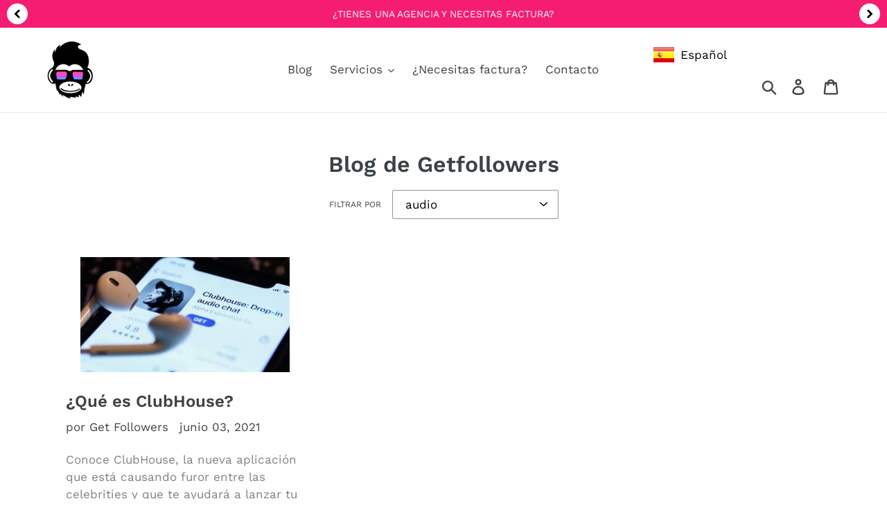

--- FILE ---
content_type: text/html; charset=utf-8
request_url: https://getfollowers.es/blogs/noticias/tagged/audio
body_size: 57015
content:
<!doctype html>
<html class="no-js" lang="es">
   <meta name = "payeer-shop-id" content = "1781379476">
<head>
  
<!-- Added by AVADA SEO Suite -->






<meta name="google-site-verification" content="YU-dSOnShxxrtqZ129emFHK3QKkkdPEyl0LipPcBNGI" />



<meta name="twitter:image" content="http://getfollowers.es/cdn/shop/files/Logo_getfollowers_Final.png?v=1614293792">
<script>window.FPConfig = {};window.FPConfig.ignoreKeywords=["/cart","/account"]</script>



<!-- Added by AVADA SEO Suite: Blog Structured Data -->
<script type="application/ld+json"></script>
<!-- /Added by AVADA SEO Suite --><!-- Added by AVADA SEO Suite: Breadcrumb Structured Data  -->
<script type="application/ld+json">{
  "@context": "https://schema.org",
  "@type": "BreadcrumbList",
  "itemListElement": [{
    "@type": "ListItem",
    "position": 1,
    "name": "Home",
    "item": "https://getfollowers.es"
  }, {
    "@type": "ListItem",
    "position": 2,
    "name": "Noticias",
    "item": "https://getfollowers.es/blogs/noticias"
  }]
}
</script>
<!-- Added by AVADA SEO Suite -->


<!-- /Added by AVADA SEO Suite -->

<script type="text/javascript">
window.__epicaMetaData = {
  cartItems: [],
  cartToken: "{",
  pageType: "blog",
  collectionTitle: "",
  productSku: "",
  searchQuery: "",
  isEpicaSearchPage: false,}
</script>
<script type="text/javascript" src="https://cdn.epica.ai/shopify-integration/pixel/epica-pixel.js?w=6bf59cfc3d1c5f1387be87ee991372ba" async></script>

  
<script>(function(w,d,t,r,u){var f,n,i;w[u]=w[u]||[],f=function(){var o={ti:"134632200"};o.q=w[u],w[u]=new UET(o),w[u].push("pageLoad")},n=d.createElement(t),n.src=r,n.async=1,n.onload=n.onreadystatechange=function(){var s=this.readyState;s&&s!=="loaded"&&s!=="complete"||(f(),n.onload=n.onreadystatechange=null)},i=d.getElementsByTagName(t)[0],i.parentNode.insertBefore(n,i)})(window,document,"script","//bat.bing.com/bat.js","uetq");</script>
  
<!-- Taboola Pixel Code -->
<script type='text/javascript'>
  window._tfa = window._tfa || [];
  window._tfa.push({notify: 'event', name: 'page_view', id: 1510207});
  !function (t, f, a, x) {
         if (!document.getElementById(x)) {
            t.async = 1;t.src = a;t.id=x;f.parentNode.insertBefore(t, f);
         }
  }(document.createElement('script'),
  document.getElementsByTagName('script')[0],
  '//cdn.taboola.com/libtrc/unip/1510207/tfa.js',
  'tb_tfa_script');
</script>
<!-- End of Taboola Pixel Code -->
  
  <meta charset="utf-8">
  <meta http-equiv="X-UA-Compatible" content="IE=edge,chrome=1">
  <meta name="viewport" content="width=device-width,initial-scale=1">
  <meta name="theme-color" content="#f74e90">
  <link rel="canonical" href="https://getfollowers.es/blogs/noticias/tagged/audio"><link rel="shortcut icon" href="//getfollowers.es/cdn/shop/files/Logo_getfollowers_Final_32x32.png?v=1614293792" type="image/png"><title>Blog de Getfollowers
&ndash; Etiquetado &quot;audio&quot;&ndash; GetFollowers.es</title><meta name="description" content="Entradas, Notícias y artículos interesantes donde podrás encontrar toda la información sobre como conseguir más visibilidad en internet con las redes sociales, ya sea para tu empresa, porqué estás empezando, o para potenciar un antiguo perfil. Compra seguidores y visibilízate!"><!-- /snippets/social-meta-tags.liquid -->




<meta property="og:site_name" content="GetFollowers.es">
<meta property="og:url" content="https://getfollowers.es/blogs/noticias/tagged/audio">
<meta property="og:title" content="Blog de Getfollowers">
<meta property="og:type" content="website">
<meta property="og:description" content="Entradas, Notícias y artículos interesantes donde podrás encontrar toda la información sobre como conseguir más visibilidad en internet con las redes sociales, ya sea para tu empresa, porqué estás empezando, o para potenciar un antiguo perfil. Compra seguidores y visibilízate!">

<meta property="og:image" content="http://getfollowers.es/cdn/shop/files/Logo_getfollowers_Final_1200x1200.png?v=1614293792">
<meta property="og:image:secure_url" content="https://getfollowers.es/cdn/shop/files/Logo_getfollowers_Final_1200x1200.png?v=1614293792">


<meta name="twitter:card" content="summary_large_image">
<meta name="twitter:title" content="Blog de Getfollowers">
<meta name="twitter:description" content="Entradas, Notícias y artículos interesantes donde podrás encontrar toda la información sobre como conseguir más visibilidad en internet con las redes sociales, ya sea para tu empresa, porqué estás empezando, o para potenciar un antiguo perfil. Compra seguidores y visibilízate!">


  <link href="//getfollowers.es/cdn/shop/t/2/assets/theme.scss.css?v=10032385394753954781754898699" rel="stylesheet" type="text/css" media="all" />

  <script>
    var theme = {
      strings: {
        addToCart: "Agregar al carrito",
        soldOut: "Agotado",
        unavailable: "No disponible",
        regularPrice: "Precio habitual",
        sale: "Oferta",
        showMore: "Ver más",
        showLess: "Mostrar menos",
        addressError: "No se puede encontrar esa dirección",
        addressNoResults: "No results for that address",
        addressQueryLimit: "Se ha excedido el límite de uso de la API de Google . Considere la posibilidad de actualizar a un \u003ca href=\"https:\/\/developers.google.com\/maps\/premium\/usage-limits\"\u003ePlan Premium\u003c\/a\u003e.",
        authError: "Hubo un problema de autenticación con su cuenta de Google Maps.",
        newWindow: "Abre en una nueva ventana.",
        external: "Abre sitio externo.",
        newWindowExternal: "Abre sitio externo externo en una nueva ventana."
      },
      moneyFormat: "€{{amount_with_comma_separator}}"
    }

    document.documentElement.className = document.documentElement.className.replace('no-js', 'js');
  </script><script src="//getfollowers.es/cdn/shop/t/2/assets/lazysizes.js?v=68441465964607740661603829018" async="async"></script>
  <script src="//getfollowers.es/cdn/shop/t/2/assets/vendor.js?v=121857302354663160541603829019" defer="defer"></script>
  <script src="//getfollowers.es/cdn/shop/t/2/assets/theme.js?v=6659800378472651501639412956" defer="defer"></script>

  <!-- miniOrange SCRIPT START --><script src="https://store.xecurify.com/moas/rest/shopify/check?shop=getfollowerstore.myshopify.com" ></script><!-- miniOrange SCRIPT END --><script>window.performance && window.performance.mark && window.performance.mark('shopify.content_for_header.start');</script><meta id="shopify-digital-wallet" name="shopify-digital-wallet" content="/50772279490/digital_wallets/dialog">
<meta name="shopify-checkout-api-token" content="c248fc78f1f24ded1056a9030daee69e">
<meta id="in-context-paypal-metadata" data-shop-id="50772279490" data-venmo-supported="false" data-environment="production" data-locale="es_ES" data-paypal-v4="true" data-currency="EUR">
<link rel="alternate" type="application/atom+xml" title="Feed" href="/blogs/noticias/tagged/audio.atom" />
<script async="async" src="/checkouts/internal/preloads.js?locale=es-ES"></script>
<script id="shopify-features" type="application/json">{"accessToken":"c248fc78f1f24ded1056a9030daee69e","betas":["rich-media-storefront-analytics"],"domain":"getfollowers.es","predictiveSearch":true,"shopId":50772279490,"locale":"es"}</script>
<script>var Shopify = Shopify || {};
Shopify.shop = "getfollowerstore.myshopify.com";
Shopify.locale = "es";
Shopify.currency = {"active":"EUR","rate":"1.0"};
Shopify.country = "ES";
Shopify.theme = {"name":"Theme export  followerslab-com-debut  12oct2020...","id":114914197698,"schema_name":"Debut","schema_version":"11.1.5","theme_store_id":null,"role":"main"};
Shopify.theme.handle = "null";
Shopify.theme.style = {"id":null,"handle":null};
Shopify.cdnHost = "getfollowers.es/cdn";
Shopify.routes = Shopify.routes || {};
Shopify.routes.root = "/";</script>
<script type="module">!function(o){(o.Shopify=o.Shopify||{}).modules=!0}(window);</script>
<script>!function(o){function n(){var o=[];function n(){o.push(Array.prototype.slice.apply(arguments))}return n.q=o,n}var t=o.Shopify=o.Shopify||{};t.loadFeatures=n(),t.autoloadFeatures=n()}(window);</script>
<script id="shop-js-analytics" type="application/json">{"pageType":"blog"}</script>
<script defer="defer" async type="module" src="//getfollowers.es/cdn/shopifycloud/shop-js/modules/v2/client.init-shop-cart-sync_BauuRneq.es.esm.js"></script>
<script defer="defer" async type="module" src="//getfollowers.es/cdn/shopifycloud/shop-js/modules/v2/chunk.common_JQpvZAPo.esm.js"></script>
<script defer="defer" async type="module" src="//getfollowers.es/cdn/shopifycloud/shop-js/modules/v2/chunk.modal_Cc_JA9bg.esm.js"></script>
<script type="module">
  await import("//getfollowers.es/cdn/shopifycloud/shop-js/modules/v2/client.init-shop-cart-sync_BauuRneq.es.esm.js");
await import("//getfollowers.es/cdn/shopifycloud/shop-js/modules/v2/chunk.common_JQpvZAPo.esm.js");
await import("//getfollowers.es/cdn/shopifycloud/shop-js/modules/v2/chunk.modal_Cc_JA9bg.esm.js");

  window.Shopify.SignInWithShop?.initShopCartSync?.({"fedCMEnabled":true,"windoidEnabled":true});

</script>
<script>(function() {
  var isLoaded = false;
  function asyncLoad() {
    if (isLoaded) return;
    isLoaded = true;
    var urls = ["https:\/\/cdn.xopify.com\/xo-scroll2top\/xo-scroll2top.js?shop=getfollowerstore.myshopify.com","https:\/\/trust.conversionbear.com\/script?app=trust_badge\u0026shop=getfollowerstore.myshopify.com","https:\/\/cdn.shopify.com\/s\/files\/1\/0507\/7227\/9490\/t\/2\/assets\/loy_50772279490.js?v=1620371645\u0026shop=getfollowerstore.myshopify.com","https:\/\/cdn1.avada.io\/flying-pages\/module.js?shop=getfollowerstore.myshopify.com","https:\/\/trust.conversionbear.com\/script?app=trust_badge\u0026shop=getfollowerstore.myshopify.com","https:\/\/language-translate.uplinkly-static.com\/public\/language-translate\/getfollowerstore.myshopify.com\/language-translate.js?t=1638415482.345039\u0026shop=getfollowerstore.myshopify.com","https:\/\/seo.apps.avada.io\/avada-seo-installed.js?shop=getfollowerstore.myshopify.com","https:\/\/gat.gropulse.com\/get_script?shop=getfollowerstore.myshopify.com"];
    for (var i = 0; i < urls.length; i++) {
      var s = document.createElement('script');
      s.type = 'text/javascript';
      s.async = true;
      s.src = urls[i];
      var x = document.getElementsByTagName('script')[0];
      x.parentNode.insertBefore(s, x);
    }
  };
  if(window.attachEvent) {
    window.attachEvent('onload', asyncLoad);
  } else {
    window.addEventListener('load', asyncLoad, false);
  }
})();</script>
<script id="__st">var __st={"a":50772279490,"offset":3600,"reqid":"6a0c1289-5eae-4c2c-9b07-992dd01b2bd5-1769612281","pageurl":"getfollowers.es\/blogs\/noticias\/tagged\/audio","s":"blogs-73069560002","u":"4da29e63986a","p":"blog","rtyp":"blog","rid":73069560002};</script>
<script>window.ShopifyPaypalV4VisibilityTracking = true;</script>
<script id="captcha-bootstrap">!function(){'use strict';const t='contact',e='account',n='new_comment',o=[[t,t],['blogs',n],['comments',n],[t,'customer']],c=[[e,'customer_login'],[e,'guest_login'],[e,'recover_customer_password'],[e,'create_customer']],r=t=>t.map((([t,e])=>`form[action*='/${t}']:not([data-nocaptcha='true']) input[name='form_type'][value='${e}']`)).join(','),a=t=>()=>t?[...document.querySelectorAll(t)].map((t=>t.form)):[];function s(){const t=[...o],e=r(t);return a(e)}const i='password',u='form_key',d=['recaptcha-v3-token','g-recaptcha-response','h-captcha-response',i],f=()=>{try{return window.sessionStorage}catch{return}},m='__shopify_v',_=t=>t.elements[u];function p(t,e,n=!1){try{const o=window.sessionStorage,c=JSON.parse(o.getItem(e)),{data:r}=function(t){const{data:e,action:n}=t;return t[m]||n?{data:e,action:n}:{data:t,action:n}}(c);for(const[e,n]of Object.entries(r))t.elements[e]&&(t.elements[e].value=n);n&&o.removeItem(e)}catch(o){console.error('form repopulation failed',{error:o})}}const l='form_type',E='cptcha';function T(t){t.dataset[E]=!0}const w=window,h=w.document,L='Shopify',v='ce_forms',y='captcha';let A=!1;((t,e)=>{const n=(g='f06e6c50-85a8-45c8-87d0-21a2b65856fe',I='https://cdn.shopify.com/shopifycloud/storefront-forms-hcaptcha/ce_storefront_forms_captcha_hcaptcha.v1.5.2.iife.js',D={infoText:'Protegido por hCaptcha',privacyText:'Privacidad',termsText:'Términos'},(t,e,n)=>{const o=w[L][v],c=o.bindForm;if(c)return c(t,g,e,D).then(n);var r;o.q.push([[t,g,e,D],n]),r=I,A||(h.body.append(Object.assign(h.createElement('script'),{id:'captcha-provider',async:!0,src:r})),A=!0)});var g,I,D;w[L]=w[L]||{},w[L][v]=w[L][v]||{},w[L][v].q=[],w[L][y]=w[L][y]||{},w[L][y].protect=function(t,e){n(t,void 0,e),T(t)},Object.freeze(w[L][y]),function(t,e,n,w,h,L){const[v,y,A,g]=function(t,e,n){const i=e?o:[],u=t?c:[],d=[...i,...u],f=r(d),m=r(i),_=r(d.filter((([t,e])=>n.includes(e))));return[a(f),a(m),a(_),s()]}(w,h,L),I=t=>{const e=t.target;return e instanceof HTMLFormElement?e:e&&e.form},D=t=>v().includes(t);t.addEventListener('submit',(t=>{const e=I(t);if(!e)return;const n=D(e)&&!e.dataset.hcaptchaBound&&!e.dataset.recaptchaBound,o=_(e),c=g().includes(e)&&(!o||!o.value);(n||c)&&t.preventDefault(),c&&!n&&(function(t){try{if(!f())return;!function(t){const e=f();if(!e)return;const n=_(t);if(!n)return;const o=n.value;o&&e.removeItem(o)}(t);const e=Array.from(Array(32),(()=>Math.random().toString(36)[2])).join('');!function(t,e){_(t)||t.append(Object.assign(document.createElement('input'),{type:'hidden',name:u})),t.elements[u].value=e}(t,e),function(t,e){const n=f();if(!n)return;const o=[...t.querySelectorAll(`input[type='${i}']`)].map((({name:t})=>t)),c=[...d,...o],r={};for(const[a,s]of new FormData(t).entries())c.includes(a)||(r[a]=s);n.setItem(e,JSON.stringify({[m]:1,action:t.action,data:r}))}(t,e)}catch(e){console.error('failed to persist form',e)}}(e),e.submit())}));const S=(t,e)=>{t&&!t.dataset[E]&&(n(t,e.some((e=>e===t))),T(t))};for(const o of['focusin','change'])t.addEventListener(o,(t=>{const e=I(t);D(e)&&S(e,y())}));const B=e.get('form_key'),M=e.get(l),P=B&&M;t.addEventListener('DOMContentLoaded',(()=>{const t=y();if(P)for(const e of t)e.elements[l].value===M&&p(e,B);[...new Set([...A(),...v().filter((t=>'true'===t.dataset.shopifyCaptcha))])].forEach((e=>S(e,t)))}))}(h,new URLSearchParams(w.location.search),n,t,e,['guest_login'])})(!0,!0)}();</script>
<script integrity="sha256-4kQ18oKyAcykRKYeNunJcIwy7WH5gtpwJnB7kiuLZ1E=" data-source-attribution="shopify.loadfeatures" defer="defer" src="//getfollowers.es/cdn/shopifycloud/storefront/assets/storefront/load_feature-a0a9edcb.js" crossorigin="anonymous"></script>
<script data-source-attribution="shopify.dynamic_checkout.dynamic.init">var Shopify=Shopify||{};Shopify.PaymentButton=Shopify.PaymentButton||{isStorefrontPortableWallets:!0,init:function(){window.Shopify.PaymentButton.init=function(){};var t=document.createElement("script");t.src="https://getfollowers.es/cdn/shopifycloud/portable-wallets/latest/portable-wallets.es.js",t.type="module",document.head.appendChild(t)}};
</script>
<script data-source-attribution="shopify.dynamic_checkout.buyer_consent">
  function portableWalletsHideBuyerConsent(e){var t=document.getElementById("shopify-buyer-consent"),n=document.getElementById("shopify-subscription-policy-button");t&&n&&(t.classList.add("hidden"),t.setAttribute("aria-hidden","true"),n.removeEventListener("click",e))}function portableWalletsShowBuyerConsent(e){var t=document.getElementById("shopify-buyer-consent"),n=document.getElementById("shopify-subscription-policy-button");t&&n&&(t.classList.remove("hidden"),t.removeAttribute("aria-hidden"),n.addEventListener("click",e))}window.Shopify?.PaymentButton&&(window.Shopify.PaymentButton.hideBuyerConsent=portableWalletsHideBuyerConsent,window.Shopify.PaymentButton.showBuyerConsent=portableWalletsShowBuyerConsent);
</script>
<script data-source-attribution="shopify.dynamic_checkout.cart.bootstrap">document.addEventListener("DOMContentLoaded",(function(){function t(){return document.querySelector("shopify-accelerated-checkout-cart, shopify-accelerated-checkout")}if(t())Shopify.PaymentButton.init();else{new MutationObserver((function(e,n){t()&&(Shopify.PaymentButton.init(),n.disconnect())})).observe(document.body,{childList:!0,subtree:!0})}}));
</script>
<script id='scb4127' type='text/javascript' async='' src='https://getfollowers.es/cdn/shopifycloud/privacy-banner/storefront-banner.js'></script><link id="shopify-accelerated-checkout-styles" rel="stylesheet" media="screen" href="https://getfollowers.es/cdn/shopifycloud/portable-wallets/latest/accelerated-checkout-backwards-compat.css" crossorigin="anonymous">
<style id="shopify-accelerated-checkout-cart">
        #shopify-buyer-consent {
  margin-top: 1em;
  display: inline-block;
  width: 100%;
}

#shopify-buyer-consent.hidden {
  display: none;
}

#shopify-subscription-policy-button {
  background: none;
  border: none;
  padding: 0;
  text-decoration: underline;
  font-size: inherit;
  cursor: pointer;
}

#shopify-subscription-policy-button::before {
  box-shadow: none;
}

      </style>

<script>window.performance && window.performance.mark && window.performance.mark('shopify.content_for_header.end');</script><script>window.BOLD = window.BOLD || {};
    window.BOLD.common = window.BOLD.common || {};
    window.BOLD.common.Shopify = window.BOLD.common.Shopify || {};
    window.BOLD.common.Shopify.shop = {
      domain: 'getfollowers.es',
      permanent_domain: 'getfollowerstore.myshopify.com',
      url: 'https://getfollowers.es',
      secure_url: 'https://getfollowers.es',
      money_format: "€{{amount_with_comma_separator}}",
      currency: "EUR"
    };
    window.BOLD.common.Shopify.customer = {
      id: null,
      tags: null,
    };
    window.BOLD.common.Shopify.cart = {"note":null,"attributes":{},"original_total_price":0,"total_price":0,"total_discount":0,"total_weight":0.0,"item_count":0,"items":[],"requires_shipping":false,"currency":"EUR","items_subtotal_price":0,"cart_level_discount_applications":[],"checkout_charge_amount":0};
    window.BOLD.common.template = 'blog';window.BOLD.common.Shopify.formatMoney = function(money, format) {
        function n(t, e) {
            return "undefined" == typeof t ? e : t
        }
        function r(t, e, r, i) {
            if (e = n(e, 2),
                r = n(r, ","),
                i = n(i, "."),
            isNaN(t) || null == t)
                return 0;
            t = (t / 100).toFixed(e);
            var o = t.split(".")
                , a = o[0].replace(/(\d)(?=(\d\d\d)+(?!\d))/g, "$1" + r)
                , s = o[1] ? i + o[1] : "";
            return a + s
        }
        "string" == typeof money && (money = money.replace(".", ""));
        var i = ""
            , o = /\{\{\s*(\w+)\s*\}\}/
            , a = format || window.BOLD.common.Shopify.shop.money_format || window.Shopify.money_format || "$ {{ amount }}";
        switch (a.match(o)[1]) {
            case "amount":
                i = r(money, 2, ",", ".");
                break;
            case "amount_no_decimals":
                i = r(money, 0, ",", ".");
                break;
            case "amount_with_comma_separator":
                i = r(money, 2, ".", ",");
                break;
            case "amount_no_decimals_with_comma_separator":
                i = r(money, 0, ".", ",");
                break;
            case "amount_with_space_separator":
                i = r(money, 2, " ", ",");
                break;
            case "amount_no_decimals_with_space_separator":
                i = r(money, 0, " ", ",");
                break;
            case "amount_with_apostrophe_separator":
                i = r(money, 2, "'", ".");
                break;
        }
        return a.replace(o, i);
    };
    window.BOLD.common.Shopify.saveProduct = function (handle, product, productData) {
      if (typeof handle === 'string' && typeof window.BOLD.common.Shopify.products[handle] === 'undefined') {
        if (typeof product === 'number') {
          window.BOLD.common.Shopify.handles[product] = handle;
          product = { id: product, product: productData };
        }
        window.BOLD.common.Shopify.products[handle] = product;
      }
    };
    window.BOLD.common.Shopify.saveVariant = function (variant_id, variant) {
      if (typeof variant_id === 'number' && typeof window.BOLD.common.Shopify.variants[variant_id] === 'undefined') {
        window.BOLD.common.Shopify.variants[variant_id] = variant;
      }
    };window.BOLD.common.Shopify.products = window.BOLD.common.Shopify.products || {};
    window.BOLD.common.Shopify.variants = window.BOLD.common.Shopify.variants || {};
    window.BOLD.common.Shopify.handles = window.BOLD.common.Shopify.handles || {};window.BOLD.common.Shopify.saveProduct(null, null, null);window.BOLD.apps_installed = {} || {};window.BOLD.common.Shopify.metafields = window.BOLD.common.Shopify.metafields || {};window.BOLD.common.Shopify.metafields["bold_rp"] = {};window.BOLD.common.Shopify.metafields["bold_csp_defaults"] = {};</script><script type="text/javascript">window.moneyFormat = "€{{amount_with_comma_separator}}";
    window.globoAlsoBoughtMoneyFormat = "€{{amount_with_comma_separator}}";
    window.shopCurrency = "EUR";
    window.assetsUrl = '//getfollowers.es/cdn/shop/t/2/assets/';
  </script>
  <link href="//getfollowers.es/cdn/shop/t/2/assets/globo.alsobought.css?v=118787372419535314411603913571" rel="stylesheet" type="text/css" media="all" />  <script src="//getfollowers.es/cdn/shop/t/2/assets/globo.alsobought.js?v=32215880278075028161603913574" data-instant-track type="text/javascript"></script>
  <script data-instant-track>
    var globoAlsoBought = new globoAlsoBought({
      apiUrl: "https://related-products.globosoftware.net/api",
      shop: "getfollowerstore.myshopify.com",
      domain: "getfollowers.es",
      view_name: 'globo.related',
      cart_properties_name: 'utm_source',
      cart_properties_value: 'globoRelatedProducts',
      manualRecommendations: {},
      discount: false,
      redirect: true,
      exclude_tags: [],
      carousel_items: 8,
      carousel_autoplay: true,
      productBoughtTogether: {
        enable: false,
        limit: 1,
        random: true,
        template: 3,
        thisItem: true,
        conditions: ["vendor","collection"]
      },
      productRelated: {
        enable: true,
        limit: 5,
        random: true,
        template: 1,
        thisItem: false,
        conditions: ["vendor","global"]
      },
      cart: {
        enable: false,
        limit: 10,
        random: false,
        template: 3,
        conditions: ["tags","global"],
        products: []
      },no_image_url: "https://cdn.shopify.com/s/images/admin/no-image-large.gif"
    });
  </script>
  <script src="//getfollowers.es/cdn/shop/t/2/assets/globo.alsobought.data.js?v=15438297266392056291603913570" data-instant-track type="text/javascript"></script>
  
<!-- BeginShopPopAddon --><script>  Shopify.shopPopSettings = {"proof_enabled":false,"proof_show_add_to_cart":true,"proof_mobile_enabled":true,"proof_mobile_position":"Bottom","proof_desktop_position":"Bottom Left","proof_show_on_product_page":true,"proof_hide_notification_after":30,"proof_display_time":6,"proof_interval_time":5,"proof_order_random":false,"proof_fetch_count":30,"proof_cycle":true,"proof_anonymize":true,"proof_anonymize_text":null,"proof_hours_before_obscure":48,"proof_sequential":true,"proof_top":10,"proof_left":10,"proof_right":10,"proof_bottom":10,"proof_background_color":"#FFFFFF","proof_font_color":"#000000","proof_custom_css":null,"proof_border_radius":40,"proof_first_interval_time":1,"proof_locale":null};</script><!-- EndShopPopAddon -->

	<script type="text/javascript">var GOCCConfigs = {"shop_url":"followersredessociales.myshopify.com","theme_store_id":796,"theme_store_name":"debut","app_url":"https:\/\/app.globosoftware.net\/straightcheckout","app_enabled":1,"atc_action":1,"empty_cart_text":"Your cart is currently empty!","add_to_cart_text":"Add to cart","sold_out_text":"Out of stock","money_character":"€","money_format":"€","doubleActionATC":"zoeayla.myshopify.com,globo-development-store.myshopify.com","selector":{"addtocart_selector":"#AddToCart-product-template,#AddToCart,#addToCart-product-template,.product__add-to-cart-button,.product-form__cart-submit,.add-to-cart,.cart-functions > button,.productitem--action-atc,.product-form--atc-button,.product-menu-button-atc,.product__add-to-cart,.product-add,.add-to-cart-button,#addToCart,.product-detail__form__action > button,.product-form-submit-wrap > input,.product-form input[type=\"submit\"],input.submit,.add_to_cart,.product-item-quick-shop,#add-to-cart,.productForm-submit,.add-to-cart-btn,.product-single__add-btn,.quick-add--add-button,.product-page--add-to-cart,.addToCart,.product-form .form-actions,.button.add,button#add,.addtocart,.AddtoCart,.product-add input.add,button#purchase, form[action=\"\/cart\/add\"] button[type=\"submit\"],.product__form button[type=\"submit\"],#AddToCart--product-template"}}; GOCCConfigs.product = null</script><script type="text/javascript" src="//getfollowers.es/cdn/shop/t/2/assets/globocheckout.js?v=126726814380359323591603829017" defer="defer"></script><style>
    .g-stickybar .thumb img{display:none}
    .g-stickybar .thumb img.loaded{display:inherit}
</style>
<link rel="stylesheet" href="https://cdnjs.cloudflare.com/ajax/libs/font-awesome/4.7.0/css/font-awesome.min.css">
<style>@import url(//getfollowers.es/cdn/shop/t/2/assets/globocheckout.css?v=147787279380115013381603829016);</style>
<div class="g-stickycart-wrapper" style="display:none">
   <div class="g-stickycart ui-draggable ui-draggable-handle" selected="" data-template="stickcart-1" data-action="goto_checkout" data-measure="pixel" data-content="icon" data-icon="fa-shopping-cart" style="background-color: rgb(255, 255, 255); border-color: rgb(255, 255, 255); color: rgb(119, 150, 168); font-size: 24px; line-height: 56px; width: 56px; height: 56px; border-width: 0px; top: 200px; right: 10px;" onmouseleave="this.style.backgroundColor='rgb(255, 255, 255)';this.style.borderColor='rgb(255, 255, 255)';this.style.color='rgb(119, 150, 168)';" onmouseenter="this.style.backgroundColor='rgba(255, 255, 255, 0.6)';this.style.borderColor='rgb(255, 255, 255)';this.style.color='rgb(80, 80, 80)';" data-font="Lato_Bold">
      <span class="g-badge ui-draggable ui-draggable-handle g-stickycart-count" style="width: 18px; height: 18px; line-height: 18px; top: 0px; left: 0px; font-size: 13px; background: rgb(255, 107, 107); color: rgb(255, 255, 255);" onmouseleave="this.style.color='rgb(255, 255, 255)';this.style.backgroundColor='rgb(255, 107, 107)';" onmouseenter="this.style.color='rgb(255, 255, 255)';this.style.backgroundColor='rgb(254, 131, 131)';">1</span>
      <i class="fa g-stickycart-icon fa-shopping-bag" aria-hidden="true" data-icon="fa-shopping-bag"></i>
   </div>
</div>
<div class="g-stickybar-wrapper" style="display:none">
   <div class="import-font"><link rel="stylesheet" href="https://fonts.googleapis.com/css?family=News+Cycle:400"></div>
   <div class="g-stickybar bar-stick-1" data-template="stick-1" data-action="goto_checkout" data-position="position_top" data-display="alwayshow" style="height: 70px; top: 0px; bottom: unset; background-color: rgb(246, 247, 251);" onmouseleave="this.style.backgroundColor='rgb(246, 247, 251)';" onmouseenter="" data-font="News_Cycle" selected="selected">
      <div class="wrapper">
         <div class="item thumb">
            <img src="" >
         </div>
         <div class="item title">
            <div class="g-left">
               <div class="product-title">
                  <div class="g-stickybar-title" style="color: rgb(0, 0, 0); font-size: 16px;" onmouseleave="this.style.color='rgb(0, 0, 0)';">5 Pocket Jean - 30 / Indigo</div>
                  <span class="g-rating"><meta itemprop="bestRating" content="5"> <meta itemprop="worstRating" content="1"> <meta itemprop="reviewCount" content="1"> <meta itemprop="ratingValue" content="4.0"> <i class="spr-icon spr-icon-star"></i><i class="spr-icon spr-icon-star"></i><i class="spr-icon spr-icon-star"></i><i class="spr-icon spr-icon-star"></i><i class="spr-icon spr-icon-star-empty"></i></span>
               </div>
            </div>
            <div class="no-margin-seperator"></div>
            <div class="g-right">
               <div class="g-price">
                  <span class="g-compare money">
                  <span class="money_character">$</span>
                  <span class="price_compare">404.6</span>
                  </span>
                  <span class="regular money">
                  <span class="money_character">$</span>
                  <span class="price_regular">304.6</span>
                  </span>
               </div>
            </div>
         </div>
         <div class="item option">
            <div class="custom-select">
               <select class="option-item " data-option="option1" id="ProductSelect-product-template-option-0">
                  <option value="9776987177003" selected="">30</option>
                  <option value="9776987209771">32</option>
                  <option value="9776987242539">34</option>
               </select>


            <div class="select-selected">30</div><div class="select-items select-hide"><div>30</div><div>32</div><div>34</div></div></div>
            <div class="custom-select">
               <select class="option-item " data-option="option2" id="ProductSelect-product-template-option-1">
                  <option value="Indigo">Indigo</option>
               </select>
               <div class="select-selected">Indigo</div><div class="select-items select-hide"><div>Indigo</div></div></div>
         </div>
         <div class="item quantity">
            <div class="qty_action g-sub">-</div>
            <input type="text" value="1">
            <div class="qty_action g-add">+</div>
         </div>
         <div class="item bar-action">
            <button class="action g-stickybar-buynow" type="submit" data-effect-hover="slide" style="font-size: 11px; width: 130px; height: 35px; font-weight: bold; text-align: center; border-radius: 15px; color: rgb(255, 255, 255); background-color: rgb(37, 37, 37); border-width: 0px; border-color: rgb(255, 255, 255);" onmouseleave="this.style.color='rgb(255, 255, 255)';this.style.backgroundColor='rgb(37, 37, 37)';this.style.borderColor='rgb(255, 255, 255)';" onmouseenter="this.style.color='rgb(255, 255, 255)';this.style.backgroundColor='rgb(37, 37, 37)';this.style.borderColor='rgb(255, 255, 255)';">BUY NOW</button>
         </div>
      </div>
   </div>
   <div class="g-stickybar bar-stick-2" data-template="stick-2" data-action="goto_checkout" data-position="position_top" data-display="alwayshow" style="height: 70px; top: 0px; bottom: unset; background-color: rgb(255, 255, 255);" onmouseleave="this.style.backgroundColor='rgb(255, 255, 255)';" onmouseenter="" data-font="News_Cycle">
      <div class="wrapper">
         <div class="item thumb">
            <img src="">
         </div>
         <div class="item title">
            <div class="g-left">
               <div class="product-title">
                  <div class="g-stickybar-title" style="color: rgb(0, 0, 0); font-size: 16px;" onmouseleave="this.style.color='rgb(0, 0, 0)';">5 Pocket Jean - 30 / Indigo</div>
                  <div class="g-price">
                     <span class="g-compare money">
                     <span class="money_character">$</span>
                     <span class="price_compare">404.6</span>
                     </span>
                     <span class="regular money">
                     <span class="money_character">$</span>
                     <span class="price_regular">304.6</span>
                     </span>
                  </div>
               </div>
            </div>
            <div class="no-margin-seperator"></div>
            <div class="g-right">
               <span class="g-rating"><meta itemprop="bestRating" content="5"> <meta itemprop="worstRating" content="1"> <meta itemprop="reviewCount" content="1"> <meta itemprop="ratingValue" content="4.0"> <i class="spr-icon spr-icon-star"></i><i class="spr-icon spr-icon-star"></i><i class="spr-icon spr-icon-star"></i><i class="spr-icon spr-icon-star"></i><i class="spr-icon spr-icon-star-empty"></i></span>
            </div>
         </div>
         <div class="item option">
            <div class="custom-select">
               <select class="option-item " data-option="option1" id="ProductSelect-product-template-option-0">
                  <option value="9776987177003" selected="">30</option>
                  <option value="9776987209771">32</option>
                  <option value="9776987242539">34</option>
               </select>


            <div class="select-selected">30</div><div class="select-items select-hide"><div>30</div><div>32</div><div>34</div></div></div>
            <div class="custom-select">
               <select class="option-item " data-option="option2" id="ProductSelect-product-template-option-1">
                  <option value="Indigo">Indigo</option>
               </select>


            <div class="select-selected">Indigo</div><div class="select-items select-hide"><div>Indigo</div></div></div>
         </div>
         <div class="item quantity">
            <div class="qty_action g-sub">-</div>
            <input type="text" value="1">
            <div class="qty_action g-add">+</div>
         </div>
         <div class="item bar-action">
            <button class="action g-stickybar-buynow" type="submit" data-effect-hover="slide" style="font-size: 11px; width: 130px; height: 35px; font-weight: bold; text-align: center; border-radius: 2px; color: rgb(255, 255, 255); background-color: rgb(242, 108, 79); border-width: 0px; border-color: rgb(255, 255, 255);" onmouseleave="this.style.color='rgb(255, 255, 255)';this.style.backgroundColor='rgb(242, 108, 79)';this.style.borderColor='rgb(255, 255, 255)';" onmouseenter="this.style.color='rgb(255, 255, 255)';this.style.backgroundColor='rgb(242, 108, 79)';this.style.borderColor='rgb(255, 255, 255)';">BUY NOW</button>
         </div>
      </div>
   </div>
   <div class="g-stickybar bar-stick-3" data-template="stick-3" data-action="goto_checkout" data-position="alwayshow" data-display="alwayshow" style="height: 70px; top: 0px; bottom: unset; background-color: rgb(255, 255, 255);" onmouseleave="this.style.backgroundColor='rgb(255, 255, 255)';" onmouseenter="" data-font="News_Cycle">
      <div class="wrapper">
         <div class="g-layout-1-2 flex-start">
            <div class="item thumb">
               <img src="">
            </div>
            <div class="item title">
               <div class="g-left">
                  <div class="product-title">
                     <div class="g-stickybar-title" style="color: rgb(0, 0, 0); font-size: 16px;" onmouseleave="this.style.color='rgb(0, 0, 0)';">5 Pocket Jean - 30 / Indigo</div>
                     <div class="g-price">
                        <span class="g-compare money">
                        <span class="money_character">$</span>
                        <span class="price_compare">404.6</span>
                        </span>
                        <span class="regular money">
                        <span class="money_character">$</span>
                        <span class="price_regular">304.6</span>
                        </span>
                     </div>
                  </div>
               </div>
               <div class="no-margin-seperator"></div>
               <div class="g-right seperator">
                  <span class="g-rating"><meta itemprop="bestRating" content="5"> <meta itemprop="worstRating" content="1"> <meta itemprop="reviewCount" content="1"> <meta itemprop="ratingValue" content="4.0"> <i class="spr-icon spr-icon-star"></i><i class="spr-icon spr-icon-star"></i><i class="spr-icon spr-icon-star"></i><i class="spr-icon spr-icon-star"></i><i class="spr-icon spr-icon-star-empty"></i></span>
               </div>
            </div>
         </div>
         <div class="g-layout-1-2 flex-end">
            <div class="item option">
               <div class="custom-select">
                  <select class="option-item " data-option="option1" id="ProductSelect-product-template-option-0">
                     <option value="9776987177003" selected="">30</option>
                     <option value="9776987209771">32</option>
                     <option value="9776987242539">34</option>
                  </select>
                  <div class="select-selected">30</div>
                  <div class="select-items select-hide">
                     <div>30</div>
                     <div>32</div>
                     <div>34</div>
                  </div>
               </div>
               <div class="no-margin-seperator"></div>
               <div class="custom-select">
                  <select class="option-item " data-option="option2" id="ProductSelect-product-template-option-1">
                     <option value="Indigo">Indigo</option>
                  </select>
                  <div class="select-selected">Indigo</div>
                  <div class="select-items select-hide">
                     <div>Indigo</div>
                  </div>
               </div>
            </div>
            <div class="no-margin-seperator"></div>
            <div class="item quantity">
               <div class="qty_action g-sub">-</div>
               <input type="text" value="1">
               <div class="qty_action g-add">+</div>
            </div>
            <div class="item bar-action">
               <button class="action g-stickybar-buynow" type="submit" data-effect-hover="slide" style="font-size: 11px; width: 230px; height: 70px; font-weight: bold; text-align: center; border-radius: 0px; color: rgb(255, 255, 255); background-color: rgb(17, 17, 17); border-width: 0px; border-color: rgb(0, 0, 0);" onmouseleave="this.style.color='rgb(255, 255, 255)';this.style.backgroundColor='rgb(17, 17, 17)';this.style.borderColor='rgb(0, 0, 0)';" onmouseenter="this.style.color='rgb(255, 255, 255)';this.style.backgroundColor='rgb(17, 17, 17)';this.style.borderColor='rgb(0, 0, 0)';">BUY NOW</button>
            </div>
         </div>
      </div>
   </div>
   <div class="g-stickybar bar-stick-4" data-template="stick-4" data-action="goto_checkout" data-position="alwayshow" data-display="alwayshow" style="height: 70px; top: 0px; bottom: unset; background-color: rgb(242, 108, 79);" onmouseleave="this.style.backgroundColor='rgb(242, 108, 79)';" onmouseenter="" data-font="News_Cycle">
      <div class="wrapper">
         <div class="item thumb">
            <img src="">
         </div>
         <div class="item title">
            <div class="g-left">
               <div class="product-title">
                  <div class="g-stickybar-title" style="color: rgb(255, 255, 255); font-size: 16px;" onmouseleave="this.style.color='rgb(255, 255, 255)';">5 Pocket Jean - 30 / Indigo</div>
                  <span class="g-rating"><meta itemprop="bestRating" content="5"> <meta itemprop="worstRating" content="1"> <meta itemprop="reviewCount" content="1"> <meta itemprop="ratingValue" content="4.0"> <i class="spr-icon spr-icon-star"></i><i class="spr-icon spr-icon-star"></i><i class="spr-icon spr-icon-star"></i><i class="spr-icon spr-icon-star"></i><i class="spr-icon spr-icon-star-empty"></i></span>
               </div>
            </div>
            <div class="no-margin-seperator"></div>
            <div class="g-right">
               <div class="g-price">
                  <span class="g-compare money">
                  <span class="money_character">$</span>
                  <span class="price_compare">404.6</span>
                  </span>
                  <span class="regular money">
                  <span class="money_character">$</span>
                  <span class="price_regular">304.6</span>
                  </span>
               </div>
            </div>
         </div>
         <div class="item option">
            <div class="custom-select">
               <select class="option-item " data-option="option1" id="ProductSelect-product-template-option-0">
                  <option value="9776987177003" selected="">30</option>
                  <option value="9776987209771">32</option>
                  <option value="9776987242539">34</option>
               </select>
               <div class="select-selected">30</div>
               <div class="select-items select-hide">
                  <div>30</div>
                  <div>32</div>
                  <div>34</div>
               </div>
            </div>
            <div class="custom-select">
               <select class="option-item " data-option="option2" id="ProductSelect-product-template-option-1">
                  <option value="Indigo">Indigo</option>
               </select>
               <div class="select-selected">Indigo</div>
               <div class="select-items select-hide">
                  <div>Indigo</div>
               </div>
            </div>
         </div>
         <div class="item quantity">
            <div class="qty_action g-sub">-</div>
            <input type="text" value="1">
            <div class="qty_action g-add">+</div>
         </div>
         <div class="item bar-action">
            <button class="action g-stickybar-buynow" type="submit" data-effect-hover="none" style="font-size: 11px; width: 230px; height: 70px; font-weight: bold; text-align: center; border-radius: 0px; color: rgb(255, 255, 255); background-color: rgb(0, 0, 0); border-width: 0px; border-color: rgb(0, 0, 0);" onmouseleave="this.style.color='rgb(255, 255, 255)';this.style.backgroundColor='rgb(0, 0, 0)';this.style.borderColor='rgb(0, 0, 0)';" onmouseenter="this.style.color='rgb(255, 255, 255)';this.style.backgroundColor='rgb(0, 0, 0)';this.style.borderColor='rgb(0, 0, 0)';">BUY NOW</button>
         </div>
      </div>
   </div>
   <div class="g-stickybar bar-stick-5" data-template="stick-5" data-action="goto_checkout" data-position="position_top" data-display="alwayshow" style="height: 70px; top: 0px; bottom: unset; background-color: rgb(255, 255, 255);" onmouseleave="this.style.backgroundColor='rgb(255, 255, 255)';" onmouseenter="" data-font="Roboto">
      <div class="wrapper">
         <div class="item thumb">
            <img src="">
         </div>
         <div class="item title">
            <div class="g-left">
               <div class="product-title">
                  <div class="g-stickybar-title" style="color:rgb(0, 0, 0)" onmouseleave="this.style.color='rgb(0, 0, 0)';">5 Pocket Jean - 30 / Indigo</div>
                  <span class="g-rating"><meta itemprop="bestRating" content="5"> <meta itemprop="worstRating" content="1"> <meta itemprop="reviewCount" content="1"> <meta itemprop="ratingValue" content="4.0"> <i class="spr-icon spr-icon-star"></i><i class="spr-icon spr-icon-star"></i><i class="spr-icon spr-icon-star"></i><i class="spr-icon spr-icon-star"></i><i class="spr-icon spr-icon-star-empty"></i></span>
               </div>
            </div>
         </div>
         <div class="no-margin-seperator"></div>
         <div class="item option">
            <div class="custom-select">
               <select class="option-item " data-option="option1" id="ProductSelect-product-template-option-0">
                  <option value="9776987177003" selected="">30</option>
                  <option value="9776987209771">32</option>
                  <option value="9776987242539">34</option>
               </select>
            </div>
            <div class="custom-select">
               <select class="option-item " data-option="option2" id="ProductSelect-product-template-option-1">
                  <option value="Indigo">Indigo</option>
               </select>
            </div>
         </div>
         <div class="item quantity">
            <div class="qty_action g-sub">-</div>
            <input type="text" value="1">
            <div class="qty_action g-add">+</div>
         </div>
         <div class="item g-price">
            <span class="g-compare money">
            <span class="money_character">$</span>
            <span class="price_compare">404.6</span>
            </span>
            <span class="regular money">
            <span class="money_character">$</span>
            <span class="price_regular">304.6</span>
            </span>
         </div>
         <div class="item bar-action">
            <button class="action g-stickybar-buynow" type="submit" data-effect-hover="none" style="font-size: 11px; width: 130px; height: 35px; font-weight: bold; font-style: initial; text-decoration: none; text-align: center; border-radius: 15px; color: rgb(255, 255, 255); background-color: rgb(242, 108, 79); " onmouseleave="this.style.color='#FFF';this.style.backgroundColor='rgb(242, 108, 79)';this.style.borderColor='#FFF';" onmouseenter="this.style.color='#FFF';this.style.backgroundColor='rgb(242, 108, 79)';this.style.borderColor='#FFF';">BUY NOW</button>
         </div>
      </div>
   </div>
   <div class="g-stickybar bar-stick-6" data-template="stick-6" data-action="goto_checkout" data-position="alwayshow" data-display="alwayshow" style="height: 70px; top: 0px; bottom: unset; background-color: rgb(255, 255, 255);" onmouseleave="this.style.backgroundColor='rgb(255, 255, 255)';" onmouseenter="" data-font="News_Cycle">
      <div class="wrapper">
         <div class="item thumb">
            <img src="">
         </div>
         <div class="no-margin-seperator fluid-height"></div>
         <div class="item title">
            <div class="product-title">
               <div class="g-stickybar-title" style="color: rgb(0, 0, 0); font-size: 16px;" onmouseleave="this.style.color='rgb(0, 0, 0)';">5 Pocket Jean - 30 / Indigo</div>
               <span class="g-rating"><meta itemprop="bestRating" content="5"> <meta itemprop="worstRating" content="1"> <meta itemprop="reviewCount" content="1"> <meta itemprop="ratingValue" content="4.0"> <i class="spr-icon spr-icon-star"></i><i class="spr-icon spr-icon-star"></i><i class="spr-icon spr-icon-star"></i><i class="spr-icon spr-icon-star"></i><i class="spr-icon spr-icon-star-empty"></i></span>
            </div>
         </div>
         <div class="item option">
            <div class="custom-select">
               <select class="option-item " data-option="option1" id="ProductSelect-product-template-option-0">
                  <option value="9776987177003" selected="">30</option>
                  <option value="9776987209771">32</option>
                  <option value="9776987242539">34</option>
               </select>
               <div class="select-selected">30</div>
               <div class="select-items select-hide">
                  <div>30</div>
                  <div>32</div>
                  <div>34</div>
               </div>
            </div>
            <div class="no-margin-seperator fluid-height"></div>
            <div class="custom-select">
               <select class="option-item " data-option="option2" id="ProductSelect-product-template-option-1">
                  <option value="Indigo">Indigo</option>
               </select>
               <div class="select-selected">Indigo</div>
               <div class="select-items select-hide">
                  <div>Indigo</div>
               </div>
            </div>
         </div>
         <div class="no-margin-seperator fluid-height"></div>
         <div class="item quantity">
            <div class="qty_action g-sub">-</div>
            <input type="text" value="1">
            <div class="qty_action g-add">+</div>
         </div>
         <div class="no-margin-seperator fluid-height"></div>
         <div class="item g-price">
            <span class="g-compare money">
            <span class="money_character">$</span>
            <span class="price_compare">404.6</span>
            </span>
            <span class="regular money">
            <span class="money_character">$</span>
            <span class="price_regular">304.6</span>
            </span>
         </div>
         <div class="item bar-action">
            <button class="action g-stickybar-buynow" type="submit" data-effect-hover="slide" style="font-size: 11px; width: 145px; height: 70px; font-weight: bold; text-align: center; border-radius: 0px; color: rgb(255, 255, 255); background-color: rgb(166, 124, 82); border-width: 0px; border-color: rgb(255, 255, 255);" onmouseleave="this.style.color='rgb(255, 255, 255)';this.style.backgroundColor='rgb(166, 124, 82)';this.style.borderColor='rgb(255, 255, 255)';" onmouseenter="this.style.color='rgb(255, 255, 255)';this.style.backgroundColor='rgb(165, 115, 65)';this.style.borderColor='rgb(255, 255, 255)';">BUY NOW</button>
         </div>
      </div>
   </div>
   <div class="g-stickybar bar-stick-7" data-template="stick-7" data-action="goto_checkout" data-position="alwayshow" data-display="alwayshow" style="height: 70px; top: 0px; bottom: unset; background-color: rgb(255, 255, 255);" onmouseleave="this.style.backgroundColor='rgb(255, 255, 255)';" onmouseenter="" data-font="News_Cycle">
      <div class="wrapper">
         <div class="item thumb">
            <img src="">
         </div>
         <div class="item title">
            <div class="g-left">
               <div class="product-title">
                  <div class="g-stickybar-title" style="color: rgb(0, 0, 0); font-size: 16px;" onmouseleave="this.style.color='rgb(0, 0, 0)';">5 Pocket Jean - 30 / Indigo</div>
                  <div class="g-price">
                     <span class="g-compare money">
                     <span class="money_character">$</span>
                     <span class="price_compare">404.6</span>
                     </span>
                     <span class="regular money">
                     <span class="money_character">$</span>
                     <span class="price_regular">304.6</span>
                     </span>
                  </div>
               </div>
            </div>
            <div class="no-margin-seperator fluid-height"></div>
            <div class="g-right">
               <span class="g-rating"><meta itemprop="bestRating" content="5"> <meta itemprop="worstRating" content="1"> <meta itemprop="reviewCount" content="1"> <meta itemprop="ratingValue" content="4.0"> <i class="spr-icon spr-icon-star"></i><i class="spr-icon spr-icon-star"></i><i class="spr-icon spr-icon-star"></i><i class="spr-icon spr-icon-star"></i><i class="spr-icon spr-icon-star-empty"></i></span>
            </div>
         </div>
         <div class="item option">
            <div class="custom-select">
               <select class="option-item " data-option="option1" id="ProductSelect-product-template-option-0">
                  <option value="9776987177003" selected="">30</option>
                  <option value="9776987209771">32</option>
                  <option value="9776987242539">34</option>
               </select>
               <div class="select-selected">30</div>
               <div class="select-items select-hide">
                  <div>30</div>
                  <div>32</div>
                  <div>34</div>
               </div>
            </div>
            <div class="no-margin-seperator fluid-height order-2"></div>
            <div class="custom-select">
               <select class="option-item " data-option="option2" id="ProductSelect-product-template-option-1">
                  <option value="Indigo">Indigo</option>
               </select>
               <div class="select-selected">Indigo</div>
               <div class="select-items select-hide">
                  <div>Indigo</div>
               </div>
            </div>
         </div>
         <div class="no-margin-seperator fluid-height order-3"></div>
         <div class="item quantity">
            <div class="qty_action g-sub">-</div>
            <input type="text" value="1">
            <div class="qty_action g-add">+</div>
         </div>
         <div class="item bar-action">
            <button class="action g-stickybar-buynow" type="submit" data-effect-hover="none" style="font-size: 11px; width: 145px; height: 70px; font-weight: bold; text-align: center; border-radius: 0px; color: rgb(255, 255, 255); background-color: rgb(247, 148, 13); border-width: 0px; border-color: rgb(255, 255, 255);" onmouseleave="this.style.color='rgb(255, 255, 255)';this.style.backgroundColor='rgb(247, 148, 13)';this.style.borderColor='rgb(255, 255, 255)';" onmouseenter="this.style.color='rgb(255, 255, 255)';this.style.backgroundColor='rgb(247, 148, 13)';this.style.borderColor='rgb(255, 255, 255)';">BUY NOW</button>
         </div>
      </div>
   </div>
   <div class="g-stickybar bar-stick-custom" data-template="stick-custom"></div>
</div>
<div class="g-popup-wrapper" style="display:none">
   <div class="import-font"><link rel="stylesheet" href="https://fonts.googleapis.com/css?family=Cabin:400"></div>
   <div id="costumModal-mini" class="modal g-popup-parent" data-template="mini" data-easein="slideLeftBigIn" tabindex="-1" role="dialog" aria-labelledby="costumModalLabel" aria-hidden="true" style="display: none;">
      <div class="modal-dialog" style="opacity: 1; display: block; transform-origin: 50% 50% 0px; transform: translateY(0px);">
         <div class="modal-content g-popup" data-font="News_Cycle" style="width: 600px; padding: 30px; border-width: 0px; border-radius: 0px; background-color: rgb(255, 255, 255); border-color: rgb(255, 255, 255);" onmouseleave="this.style.backgroundColor='rgb(255, 255, 255)';this.style.borderColor='rgb(255, 255, 255)';">
            <div class="headerCartContent rowFlex flexAlignCenter">
               <a class="closeCartModal" href="javascript:void(0)"></a>
               <div class="cartProductImage">
                  <img class="img-responsive"  src="">
               </div>
               <div class="cartProductContent">
                  <div class="productTitle g-product-title" style="font-size: 21px;text-align: center;color: rgb(0, 0, 0);" onmouseleave="this.style.color='rgb(0, 0, 0)';">5 Pocket Jean - 30 / Indigo</div>
                  <div class="alertCartModal g-success-alert" style="font-size: 14px;text-align: center;color: #06be1c;" onmouseleave="this.style.color='rgb(6, 190, 28)';">Has been added to the cart!</div>
                  <div class="cartModalButtons">
                     <button id="continue_shopping" class="btn btnVelaCart btnViewCart g-continue" style="display: none; color: rgb(0, 0, 0); background-color: rgba(0, 0, 0, 0); border-color: rgb(255, 255, 255); width: 320px; height: 43px; font-size: 14px; border-width: 0px; border-radius: 0px;" onmouseleave="this.style.color='rgb(0, 0, 0)';this.style.backgroundColor='rgba(0, 0, 0, 0)';this.style.borderColor='rgb(255, 255, 255)';" onmouseenter="this.style.color='rgb(0, 0, 0)';this.style.backgroundColor='rgba(0, 0, 0, 0)';this.style.borderColor='rgb(255, 255, 255)';">Continue Shopping</button>
                     <button id="tocart" class="btn btnVelaCart btnViewCart g-tocartbtn" style="color: rgb(0, 0, 0); background-color: rgba(0, 0, 0, 0); border-color: rgb(255, 255, 255); width: 320px; height: 43px; font-size: 14px; border-width: 0px; border-radius: 0px;" onmouseleave="this.style.color='rgb(0, 0, 0)';this.style.backgroundColor='rgba(0, 0, 0, 0)';this.style.borderColor='rgb(255, 255, 255)';" onmouseenter="this.style.color='rgb(0, 0, 0)';this.style.backgroundColor='rgba(0, 0, 0, 0)';this.style.borderColor='rgb(255, 255, 255)';">View Cart</button>
                     <button id="checkout" class="btn btnVelaCart btnCheckout g-checkout" style="color: rgb(255, 255, 255); background-color: rgb(254, 82, 82); border-color: rgb(255, 255, 255); width: 320px; height: 41px; font-size: 14px; border-width: 0px; border-radius: 0px;" onmouseleave="this.style.color='rgb(255, 255, 255)';this.style.backgroundColor='rgb(254, 82, 82)';this.style.borderColor='rgb(255, 255, 255)';" onmouseenter="this.style.color='rgb(255, 255, 255)';this.style.backgroundColor='rgb(254, 82, 82)';this.style.borderColor='rgb(255, 255, 255)';">PROCEED TO CHECKOUT</button>
                  </div>
               </div>
               <h3 class="g-empty" style="display: none;">Your cart is currently empty!!!</h3>
            </div>
         </div>
      </div>
   </div>
   <div id="costumModal-2-column" class="modal g-popup-parent" data-template="2-column" data-easein="bounceDownIn" tabindex="-1" role="dialog" aria-labelledby="costumModalLabel" aria-hidden="true" style="display: none;">
      <div class="modal-dialog" style="opacity: 1; display: block; transform-origin: 50% 50% 0px; transform: translateY(0px);">
         <div class="modal-content g-popup" data-font="News_Cycle" style="padding: 30px; width: 850px; background-color: rgb(255, 255, 255); border-width: 0px; border-color: rgb(255, 255, 255); border-radius: 5px;" onmouseleave="">
            <div class="headerCartContent rowFlex flexAlignCenter">
               <a class="closeCartModal" href="javascript:void(0)"></a>
               <div class="clearfix">
                  <div class="layer_cart_product">
                     <span class="title g-success-alert" style="font-size: 18px; font-weight: bold; line-height: 24px; text-align: left; color: rgb(40, 167, 69);" onmouseleave="">Product successfully added to your shopping cart</span>
                     <div class="product-image-container layer_cart_img">
                        <img class="layer_cart_img img-responsive" src="">
                     </div>
                     <div class="layer_cart_product_info g-additional" style="font-size: 14px; text-align: left; color: rgb(0, 0, 0);" onmouseleave="">
                        <span id="layer_cart_product_title" class="product-name g-product-title" style="font-size: 16px; font-weight: bold; text-align: left; color: rgb(0, 0, 0);" onmouseleave="">5 Pocket Jean</span>
                        <span id="layer_cart_product_attributes" class="g-product-option">30 / Indigo</span>
                        <div class="g-product-quantity">
                           <strong class="g-additional-quantity-text">Quantity</strong>
                           <span class="layer_cart_product_quantity">1</span>
                        </div>
                        <div class="g-product-subtotal">
                           <strong class="g-additional-subtotal-text">Subtotal</strong>
                           <span class="layer_cart_product_subtotal">$404.6</span>
                        </div>
                     </div>
                  </div>
                  <div class="layer_cart_cart">
                     <span class="title">
                     <span class="ajax_cart_product_txt_s g-item-count-text" onmouseleave="" style="font-size: 18px; font-weight: bold; text-align: left; color: rgb(0, 0, 0);">There are {number} tems in your cart.</span>
                     </span>
                     <div class="layer_cart_row g-product-total" onmouseleave="" style="font-size: 14px; text-align: left; color: rgb(0, 0, 0);">
                        <strong class="dark g-additional-total-text"> Total </strong>
                        <span class="layer_cart_total_price">$404.6</span>
                     </div>
                     <div class="layer_cart_row">
                        <div class="g-cart-note" onmouseleave="" style="font-size: 14px; font-weight: bold; text-align: left; color: rgb(0, 0, 0);">Add a note for admin</div>
                        <textarea class="note g-cart-note-textarea" onmouseleave="" style="font-size: 14px; font-weight: bold; color: rgb(0, 0, 0);"></textarea>
                     </div>
                     <div class="button-container">
                        <span id="continue_shopping" class="continue btn btn-default button g-continue" style="padding: 10px 20px; border: 0px rgb(0, 0, 0); background: rgb(0, 0, 0); font-size: 12px; color: rgb(255, 255, 255); width: 170px; height: 43px; border-radius: 0px;" onmouseenter="this.style.color='rgb(228, 228, 228)';this.style.backgroundColor='rgb(0, 0, 0)';this.style.borderColor='rgb(0, 0, 0)';" onmouseleave="this.style.color='rgb(255, 255, 255)';this.style.backgroundColor='rgb(0, 0, 0)';this.style.borderColor='rgb(0, 0, 0)';" title="Continue shopping">CONTINUE SHOPPING</span>
                        <button id="tocart" class="checkout btn btn-default button g-tocartbtn" style="padding: 10px 20px; border: 0px rgb(0, 0, 0); background: rgb(0, 0, 0); font-size: 12px; color: rgb(255, 255, 255); width: 160px; height: 41px; border-radius: 0px; display: none;" onmouseenter="this.style.color='rgb(224, 224, 224)';this.style.backgroundColor='rgb(0, 0, 0)';this.style.borderColor='rgb(0, 0, 0)';" onmouseleave="this.style.color='rgb(255, 255, 255)';this.style.backgroundColor='rgb(0, 0, 0)';this.style.borderColor='rgb(0, 0, 0)';" title="Proceed to checkout" rel="nofollow">GO TO CART</button>
                        <button id="checkout" class="checkout btn btn-default button g-checkout" style="padding: 10px 20px; border: 0px rgb(0, 0, 0); background: rgb(0, 0, 0); font-size: 12px; color: rgb(255, 255, 255); width: 169px; height: 43px; border-radius: 0px;" onmouseenter="this.style.color='rgb(228, 228, 228)';this.style.backgroundColor='rgb(0, 0, 0)';this.style.borderColor='rgb(0, 0, 0)';" onmouseleave="this.style.color='rgb(255, 255, 255)';this.style.backgroundColor='rgb(0, 0, 0)';this.style.borderColor='rgb(0, 0, 0)';" title="Proceed to checkout" rel="nofollow">PROCEED TO CHECKOUT</button>
                     </div>
                  </div>
               </div>
               <h3 class="g-empty" style="display: none;">Your cart is currently empty!!!</h3>
            </div>
         </div>
      </div>
   </div>
   <div id="costumModal-normal"  selected="selected" class="modal g-popup-parent" data-template="normal" data-easein="bounceUpIn" tabindex="-1" role="dialog" aria-labelledby="costumModalLabel" aria-hidden="true" style="display: block;">
      <div class="modal-dialog" style="opacity: 1; display: block; transform-origin: 50% 50% 0px; transform: translateY(0px);">
         <div class="modal-content g-popup" style="width: 600px; padding: 20px; border-width: 0px; border-radius: 0px; background-color: rgb(255, 255, 255); border-color: rgb(255, 255, 255);" onmouseleave="this.style.backgroundColor='rgb(255, 255, 255)';this.style.borderColor='rgb(255, 255, 255)';" data-font="Cabin">
            <a class="closeCartModal" href="javascript:void(0)"></a>
            <div class="gocc_popup">
               <span id="close_popup"></span>
               <h2 class="g-empty" style="display:none;font-weight:bold;text-align:center">Your cart is currently empty!!!</h2>
               <h3 class="g-title" style="font-size: 27px; text-align: center; color: rgb(44, 44, 44);" onmouseleave="this.style.color='rgb(44, 44, 44)';">Shopping Cart</h3>
               <div class="g-des" style="font-size: 14px; text-align: center; color: rgb(44, 44, 44);" onmouseleave="this.style.color='rgb(44, 44, 44)';">Complete your purchase by clicking Checkout button.</div>
               <table class="popup_list_custom scroll" cellspacing="0">
                  <thead class="g-product-heading" style="font-size: 14px; text-align: center; color: rgb(0, 0, 0); background-color: rgba(0, 0, 0, 0);" onmouseleave="this.style.color='rgb(0, 0, 0)';this.style.backgroundColor='rgba(0, 0, 0, 0)';">
                     <tr>
                        <td class="th_photo" style="text-align:center;">Photo</td>
                        <td class="th_name" style="text-align:center;">Name</td>
                        <td class="th_price" style="text-align:center;">Price</td>
                        <td class="th_quantity" style="text-align:center;">Quantity</td>
                        <td class="th_total" style="text-align:center;">Total</td>
                        <td class="th_remove" style="text-align:center;"></td>
                     </tr>
                  </thead>
                  <tbody class="g-product-body" style="font-size: 14px; text-align: left; color: rgb(0, 0, 0); background-color: rgba(0, 0, 0, 0);" onmouseleave="this.style.color='rgb(0, 0, 0)';this.style.backgroundColor='rgba(0, 0, 0, 0)';"><tr><td class="thumb" style="text-align: left;"><img src=""></td> <td class="name" style="text-align: left;">5 Pocket Jean - 30 / Indigo</td> <td class="price" style="text-align: left;">$404.6</td> <td class="quantity" style="text-align: left;">1</td> <td class="total" data-total="65" style="text-align: left;">$404.6</td><td class="td_remove" style="text-align: left;"><div><a data-id="9776987177003" class="remove_item">x</a></div></td></tr></tbody>
               </table>
               <div class="text-right subtotal">Subtotal:
                  <span class="money">$404.60</span>
               </div>
               <div class="social">
                  <div class="g-fb-btn" style="width: 70px; height: 20px; border-width: 0px; border-radius: 0px; background-color: rgba(255, 255, 255, 0); border-color: rgba(255, 255, 255, 0);" onmouseleave="this.style.backgroundColor='rgba(255, 255, 255, 0)';this.style.borderColor='rgba(255, 255, 255, 0)';" onmouseenter="this.style.backgroundColor='rgba(255, 255, 255, 0)';this.style.borderColor='rgba(255, 255, 255, 0)';">
                     <i data-icon="fa-facebook-official" style="font-size: 14px; color: rgb(41, 72, 125);" onmouseleave="this.style.color='rgb(41, 72, 125)';" onmouseenter="this.style.color='rgb(4, 38, 94)';" class="fa g-fb-icon fa-facebook-official" aria-hidden="true"></i>
                     <a class="social_sharing_link g-fb-text" data-share="fb" style="font-size: 14px; color: rgb(44, 44, 44);" onmouseleave="this.style.color='rgb(44, 44, 44)';" onmouseenter="this.style.color='rgb(44, 44, 44)';">                                                                                                                                                                                                                                                                                                                                                                                                                                    Share                                                                                                                                                                                    </a>
                  </div>
                  <div class="g-tw-btn" style="width: 70px; height: 20px; border-width: 0px; border-radius: 0px; background-color: rgba(255, 255, 255, 0); border-color: rgba(255, 255, 255, 0);" onmouseleave="this.style.backgroundColor='rgba(255, 255, 255, 0)';this.style.borderColor='rgba(255, 255, 255, 0)';" onmouseenter="this.style.backgroundColor='rgba(255, 255, 255, 0)';this.style.borderColor='rgba(255, 255, 255, 0)';">
                     <i data-icon="fa-twitter" style="font-size: 16px; color: rgb(29, 161, 242);" onmouseleave="this.style.color='rgb(29, 161, 242)';" onmouseenter="this.style.color='rgb(0, 94, 152)';" class="fa g-tw-icon fa-twitter" aria-hidden="true"></i>
                     <a class="social_sharing_link g-tw-text" data-share="tw" style="font-size: 14px; color: rgb(44, 44, 44);" onmouseleave="this.style.color='rgb(44, 44, 44)';" onmouseenter="this.style.color='rgb(44, 44, 44)';">                                                                                                                                                                                                                                                                                                                                                                                                                                    Tweet                                                                                                                                                                                    </a>
                  </div>
                  <div class="g-pi-btn" style="width: 70px; height: 20px; border-width: 0px; border-radius: 0px; background-color: rgba(255, 255, 255, 0); border-color: rgba(255, 255, 255, 0);" onmouseleave="this.style.backgroundColor='rgba(255, 255, 255, 0)';this.style.borderColor='rgba(255, 255, 255, 0)';" onmouseenter="this.style.backgroundColor='rgba(255, 255, 255, 0)';this.style.borderColor='rgba(255, 255, 255, 0)';">
                     <i data-icon="fa-pinterest" style="font-size: 16px; color: rgb(189, 8, 28);" onmouseleave="this.style.color='rgb(189, 8, 28)';" onmouseenter="this.style.color='rgb(255, 0, 28)';" class="fa g-pi-icon fa-pinterest" aria-hidden="true"></i>
                     <a class="social_sharing_link g-pi-text" data-share="pi" style="font-size: 14px; color: rgb(44, 44, 44);" onmouseleave="this.style.color='rgb(44, 44, 44)';" onmouseenter="this.style.color='rgb(44, 44, 44)';">                                                                                                                                                                                                                                                                                                                                                                                                                                    Pin it                                                                                                                                                                                    </a>
                  </div>
               </div>
               <div class="footer" style="text-align: initial;">
                  <button id="continue_shopping" class="btn g-continue" data-effect-hover="raise" onmouseleave="this.style.color='rgb(255, 255, 255)';this.style.backgroundColor='rgb(136, 136, 136)';this.style.borderColor='rgb(0, 0, 0)';" onmouseenter="this.style.color='rgb(255, 255, 255)';this.style.backgroundColor='rgb(151, 151, 151)';this.style.borderColor='rgb(0, 0, 0)';" style="font-size: 13px; text-align: center; border-width: 0px; border-color: rgb(0, 0, 0); border-radius: 5px; width: 150px; height: 42px; background-color: rgb(136, 136, 136); color: rgb(255, 255, 255);">Continue Shopping</button>
                  <button id="checkout" class="btn g-checkout" data-effect-hover="raise" onmouseleave="this.style.color='rgb(255, 255, 255)';this.style.backgroundColor='rgb(104, 28, 3)';this.style.borderColor='rgb(0, 0, 0)';" onmouseenter="this.style.color='rgb(255, 255, 255)';this.style.backgroundColor='rgb(5, 1, 0)';this.style.borderColor='rgb(0, 0, 0)';" style="font-size: 13px; text-align: center; border-width: 0px; border-color: rgb(0, 0, 0); border-radius: 5px; width: 100px; height: 42px; background-color: rgb(104, 28, 3); color: rgb(255, 255, 255);">Checkout</button>
                  <button id="tocart" class="btn g-tocartbtn" data-effect-hover="raise" onmouseleave="this.style.color='rgb(255, 255, 255)';this.style.backgroundColor='rgb(249, 99, 50)';this.style.borderColor='rgb(0, 0, 0)';" onmouseenter="this.style.color='rgb(255, 255, 255)';this.style.backgroundColor='rgb(251, 78, 21)';this.style.borderColor='rgb(0, 0, 0)';" style="font-size: 13px; text-align: center; border-width: 0px; border-color: rgb(0, 0, 0); border-radius: 5px; width: 100px; height: 42px; background-color: rgb(249, 99, 50); color: rgb(255, 255, 255); display: none;">Cart</button>
               </div>
            </div>
         </div>
      </div>
   </div>
</div>
<div style="display:none">
   <div class="json-popup" data-key="mini">{"#popup-showup-effect":"slideLeftBigIn","#popup-width":"600px","#popup-font-family":"News_Cycle","#popup-padding":"30px","#popup-background-color":"rgb(255, 255, 255)","#popup-border-width":"0px","#popup-border-color":"rgb(255, 255, 255)","#popup-border-radius":"0px","#product-title-display":"block","#product-title-font-size":"21px","#product-title-font-weight":"400","#product-title-font-style":"normal","#product-title-text-decoration":"none solid rgb(0, 0, 0)","#product-title-text-align":"center","#product-title-color":"rgb(0, 0, 0)","#success-alert-text":"Has been added to the cart!","#success-alert-display":"block","#success-alert-font-size":"14px","#success-alert-font-weight":"400","#success-alert-font-style":"normal","#success-alert-text-decoration":"none solid rgb(6, 190, 28)","#success-alert-text-align":"center","#success-alert-color":"rgb(6, 190, 28)","#continue-text":"Continue Shopping","#continue-display":"none","#continue-width":"320px","#continue-height":"43px","#continue-font-size":"14px","#continue-font-weight":"400","#continue-font-style":"normal","#continue-text-decoration":"none solid rgb(0, 0, 0)","#continue-color":"rgb(0, 0, 0)","#continue-color-hover":"rgb(0, 0, 0)","#continue-background-color":"rgba(0, 0, 0, 0)","#continue-background-color-hover":"rgba(0, 0, 0, 0)","#continue-border-width":"0px","#continue-border-color":"rgb(255, 255, 255)","#continue-border-color-hover":"rgb(255, 255, 255)","#continue-border-radius":"0px","#checkout-text":"PROCEED TO CHECKOUT","#checkout-display":"block","#checkout-width":"320px","#checkout-height":"41px","#checkout-font-size":"14px","#checkout-font-weight":"400","#checkout-font-style":"normal","#checkout-text-decoration":"none solid rgb(255, 255, 255)","#checkout-color":"rgb(255, 255, 255)","#checkout-color-hover":"rgb(255, 255, 255)","#checkout-background-color":"rgb(254, 82, 82)","#checkout-background-color-hover":"rgb(254, 82, 82)","#checkout-border-width":"0px","#checkout-border-color":"rgb(255, 255, 255)","#checkout-border-color-hover":"rgb(255, 255, 255)","#checkout-border-radius":"0px","#tocartbtn-text":"View Cart","#tocartbtn-display":"block","#tocartbtn-width":"320px","#tocartbtn-height":"43px","#tocartbtn-font-size":"14px","#tocartbtn-font-weight":"400","#tocartbtn-font-style":"normal","#tocartbtn-text-decoration":"none solid rgb(0, 0, 0)","#tocartbtn-color":"rgb(0, 0, 0)","#tocartbtn-color-hover":"rgb(0, 0, 0)","#tocartbtn-background-color":"rgba(0, 0, 0, 0)","#tocartbtn-background-color-hover":"rgba(0, 0, 0, 0)","#tocartbtn-border-width":"0px","#tocartbtn-border-color":"rgb(255, 255, 255)","#tocartbtn-border-color-hover":"rgb(255, 255, 255)","#tocartbtn-border-radius":"0px"}</div>
   <div class="json-popup" data-key="normal">{"#popup-showup-effect":"bounceUpIn","#popup-width":"600px","#popup-font-family":"Cabin","#popup-padding":"20px","#popup-background-color":"rgb(255, 255, 255)","#popup-border-width":"0px","#popup-border-color":"rgb(255, 255, 255)","#popup-border-radius":"0px","#title-text":"Shopping Cart","#title-font-size":"27px","#title-font-weight":"400","#title-font-style":"normal","#title-text-decoration":"none solid rgb(44, 44, 44)","#title-text-align":"center","#title-color":"rgb(44, 44, 44)","#des-text":"Complete your purchase by clicking Checkout button.","#des-display":"block","#des-font-size":"14px","#des-font-weight":"400","#des-font-style":"normal","#des-text-decoration":"none solid rgb(44, 44, 44)","#des-text-align":"center","#des-color":"rgb(44, 44, 44)","#product-heading-photo-text":"Photo","#product-heading-name-text":"Name","#product-heading-price-text":"Price","#product-heading-quantity-text":"Quantity","#product-heading-total-text":"Total","#product-heading-font-size":"14px","#product-heading-font-weight":"400","#product-heading-font-style":"normal","#product-heading-text-decoration":"none solid rgb(0, 0, 0)","#product-heading-text-align":"center","#product-heading-color":"rgb(0, 0, 0)","#product-heading-background-color":"rgba(0, 0, 0, 0)","#product-body-font-size":"14px","#product-body-font-weight":"400","#product-body-font-style":"normal","#product-body-text-decoration":"none solid rgb(0, 0, 0)","#product-body-text-align":"left","#product-body-color":"rgb(0, 0, 0)","#product-body-background-color":"rgba(0, 0, 0, 0)","#fbbtn-text":"\n                     \n                                                                                                                                                                                                                                                                                                                                                                                                                                                         Share                                                                                                                                                                                    \n                  ","#fbbtn-display":"block","#fbbtn-font-size":"14px","#fbbtn-font-weight":"400","#fbbtn-font-style":"normal","#fbbtn-text-decoration":"none solid rgb(33, 43, 54)","#fbbtn-color":"rgb(44, 44, 44)","#fbbtn-color-hover":"rgb(44, 44, 44)","#fbbtn-width":"70px","#fbbtn-height":"20px","#fbbtn-background-color":"rgba(255, 255, 255, 0)","#fbbtn-background-color-hover":"rgba(255, 255, 255, 0)","#fbbtn-border-width":"0px","#fbbtn-border-color":"rgba(255, 255, 255, 0)","#fbbtn-border-color-hover":"rgba(255, 255, 255, 0)","#fbbtn-border-radius":"0px","#fbbtn-icon-icon":"fa-facebook-official","#fbbtn-icon-color":"rgb(41, 72, 125)","#fbbtn-icon-color-hover":"rgb(4, 38, 94)","#fbbtn-icon-font-size":"14px","#twbtn-text":"\n                     \n                                                                                                                                                                                                                                                                                                                                                                                                                                                         Tweet                                                                                                                                                                                    \n                  ","#twbtn-display":"block","#twbtn-font-size":"14px","#twbtn-font-weight":"400","#twbtn-font-style":"normal","#twbtn-text-decoration":"none solid rgb(33, 43, 54)","#twbtn-color":"rgb(44, 44, 44)","#twbtn-color-hover":"rgb(44, 44, 44)","#twbtn-width":"70px","#twbtn-height":"20px","#twbtn-background-color":"rgba(255, 255, 255, 0)","#twbtn-background-color-hover":"rgba(255, 255, 255, 0)","#twbtn-border-width":"0px","#twbtn-border-color":"rgba(255, 255, 255, 0)","#twbtn-border-color-hover":"rgba(255, 255, 255, 0)","#twbtn-border-radius":"0px","#twbtn-icon-icon":"fa-twitter","#twbtn-icon-color":"rgb(29, 161, 242)","#twbtn-icon-color-hover":"rgb(0, 94, 152)","#twbtn-icon-font-size":"16px","#pibtn-text":"\n                     \n                                                                                                                                                                                                                                                                                                                                                                                                                                                         Pin it                                                                                                                                                                                    \n                  ","#pibtn-display":"block","#pibtn-font-size":"14px","#pibtn-font-weight":"400","#pibtn-font-style":"normal","#pibtn-text-decoration":"none solid rgb(33, 43, 54)","#pibtn-color":"rgb(44, 44, 44)","#pibtn-color-hover":"rgb(44, 44, 44)","#pibtn-width":"70px","#pibtn-height":"20px","#pibtn-background-color":"rgba(255, 255, 255, 0)","#pibtn-background-color-hover":"rgba(255, 255, 255, 0)","#pibtn-border-width":"0px","#pibtn-border-color":"rgba(255, 255, 255, 0)","#pibtn-border-color-hover":"rgba(255, 255, 255, 0)","#pibtn-border-radius":"0px","#pibtn-icon-icon":"fa-pinterest","#pibtn-icon-color":"rgb(189, 8, 28)","#pibtn-icon-color-hover":"rgb(255, 0, 28)","#pibtn-icon-font-size":"16px","#continue-text":"Continue Shopping","#continue-display":"inline-block","#continue-width":"150px","#continue-height":"42px","#continue-effect-hover":"raise","#continue-font-size":"13px","#continue-font-weight":"400","#continue-font-style":"normal","#continue-text-decoration":"none solid rgb(255, 255, 255)","#continue-color":"rgb(255, 255, 255)","#continue-color-hover":"rgb(255, 255, 255)","#continue-background-color":"rgb(136, 136, 136)","#continue-background-color-hover":"rgb(151, 151, 151)","#continue-border-width":"0px","#continue-border-color":"rgb(0, 0, 0)","#continue-border-color-hover":"rgb(0, 0, 0)","#continue-border-radius":"5px","#checkout-text":"Checkout","#checkout-display":"block","#checkout-width":"100px","#checkout-height":"42px","#checkout-effect-hover":"raise","#checkout-font-size":"13px","#checkout-font-weight":"400","#checkout-font-style":"normal","#checkout-text-decoration":"none solid rgb(255, 255, 255)","#checkout-color":"rgb(255, 255, 255)","#checkout-color-hover":"rgb(255, 255, 255)","#checkout-background-color":"rgb(104, 28, 3)","#checkout-background-color-hover":"rgb(5, 1, 0)","#checkout-border-width":"0px","#checkout-border-color":"rgb(0, 0, 0)","#checkout-border-color-hover":"rgb(0, 0, 0)","#checkout-border-radius":"5px","#tocartbtn-text":"Cart","#tocartbtn-display":"none","#tocartbtn-width":"100px","#tocartbtn-height":"42px","#tocartbtn-effect-hover":"raise","#tocartbtn-font-size":"13px","#tocartbtn-font-weight":"400","#tocartbtn-font-style":"normal","#tocartbtn-text-decoration":"none solid rgb(255, 255, 255)","#tocartbtn-color":"rgb(255, 255, 255)","#tocartbtn-color-hover":"rgb(255, 255, 255)","#tocartbtn-background-color":"rgb(249, 99, 50)","#tocartbtn-background-color-hover":"rgb(251, 78, 21)","#tocartbtn-border-width":"0px","#tocartbtn-border-color":"rgb(0, 0, 0)","#tocartbtn-border-color-hover":"rgb(0, 0, 0)","#tocartbtn-border-radius":"5px"}</div>
   <div class="json-popup" data-key="2-column">{"#popup-showup-effect":"bounceDownIn","#popup-width":"850px","#popup-font-family":"News_Cycle","#popup-padding":"30px","#popup-background-color":"rgb(255, 255, 255)","#popup-border-width":"0px","#popup-border-color":"rgb(255, 255, 255)","#popup-border-radius":"5px","#product-title-display":"inline","#product-title-font-size":"16px","#product-title-font-weight":"700","#product-title-font-style":"normal","#product-title-text-decoration":"none solid rgb(0, 0, 0)","#product-title-text-align":"left","#product-title-color":"rgb(0, 0, 0)","#success-alert-text":"Product successfully added to your shopping cart","#success-alert-display":"block","#success-alert-font-size":"18px","#success-alert-font-weight":"700","#success-alert-font-style":"normal","#success-alert-text-decoration":"none solid rgb(40, 167, 69)","#success-alert-text-align":"left","#success-alert-color":"rgb(40, 167, 69)","#additional-quantity-text":"Quantity","#additional-subtotal-text":"Subtotal","#additional-total-text":" Total ","#additional-display":"block","#additional-font-size":"14px","#additional-font-weight":"400","#additional-font-style":"normal","#additional-text-decoration":"none solid rgb(0, 0, 0)","#additional-text-align":"left","#additional-color":"rgb(0, 0, 0)","#item-count-text-text":"There are {number} tems in your cart.","#item-count-text-display":"block","#item-count-text-font-size":"18px","#item-count-text-font-weight":"700","#item-count-text-font-style":"normal","#item-count-text-text-decoration":"none solid rgb(0, 0, 0)","#item-count-text-text-align":"left","#item-count-text-color":"rgb(0, 0, 0)","#cart-note-text":"Add a note for admin","#cart-note-display":"block","#cart-note-font-size":"14px","#cart-note-font-weight":"700","#cart-note-font-style":"normal","#cart-note-text-decoration":"none solid rgb(0, 0, 0)","#cart-note-text-align":"left","#cart-note-color":"rgb(0, 0, 0)","#continue-text":"CONTINUE SHOPPING","#continue-display":"inline-flex","#continue-width":"170px","#continue-height":"43px","#continue-font-size":"12px","#continue-font-weight":"400","#continue-font-style":"normal","#continue-text-decoration":"none solid rgb(255, 255, 255)","#continue-color":"rgb(255, 255, 255)","#continue-color-hover":"rgb(228, 228, 228)","#continue-background-color":"rgb(0, 0, 0)","#continue-background-color-hover":"rgb(0, 0, 0)","#continue-border-width":"0px","#continue-border-color":"rgb(0, 0, 0)","#continue-border-color-hover":"rgb(0, 0, 0)","#continue-border-radius":"0px","#checkout-text":"PROCEED TO CHECKOUT","#checkout-display":"inline-flex","#checkout-width":"169px","#checkout-height":"43px","#checkout-font-size":"12px","#checkout-font-weight":"400","#checkout-font-style":"normal","#checkout-text-decoration":"none solid rgb(255, 255, 255)","#checkout-color":"rgb(255, 255, 255)","#checkout-color-hover":"rgb(228, 228, 228)","#checkout-background-color":"rgb(0, 0, 0)","#checkout-background-color-hover":"rgb(0, 0, 0)","#checkout-border-width":"0px","#checkout-border-color":"rgb(0, 0, 0)","#checkout-border-color-hover":"rgb(0, 0, 0)","#checkout-border-radius":"0px","#tocartbtn-text":"GO TO CART","#tocartbtn-display":"none","#tocartbtn-width":"160px","#tocartbtn-height":"41px","#tocartbtn-font-size":"12px","#tocartbtn-font-weight":"400","#tocartbtn-font-style":"normal","#tocartbtn-text-decoration":"none solid rgb(255, 255, 255)","#tocartbtn-color":"rgb(255, 255, 255)","#tocartbtn-color-hover":"rgb(224, 224, 224)","#tocartbtn-background-color":"rgb(0, 0, 0)","#tocartbtn-background-color-hover":"rgb(0, 0, 0)","#tocartbtn-border-width":"0px","#tocartbtn-border-color":"rgb(0, 0, 0)","#tocartbtn-border-color-hover":"rgb(0, 0, 0)","#tocartbtn-border-radius":"0px"}</div>
   <div class="json-stickybar" data-key="stick-1">{"#stickybar-display":"flex","#stickybar-action":"goto_checkout","#stickybar-font-family":"News_Cycle","#stickybar-background-color":"rgb(246, 247, 251)","#stickybar-height":"70px","#stickybar-position":"position_top","#stickybar-offset":"0px","#stickybar-display-type":"alwayshow","#stickybar-title-font-size":"16px","#stickybar-title-color":"rgb(0, 0, 0)","#stickybar-title-font-weight":"500","#stickybar-title-font-style":"normal","#stickybar-title-text-decoration":"none solid rgb(0, 0, 0)","#stickybar-buynow-text":"BUY NOW","#stickybar-buynow-width":"130px","#stickybar-buynow-height":"35px","#stickybar-buynow-font-size":"11px","#stickybar-buynow-effect-hover":"slide","#stickybar-buynow-font-weight":"700","#stickybar-buynow-font-style":"normal","#stickybar-buynow-text-decoration":"none solid rgb(255, 255, 255)","#stickybar-buynow-color":"rgb(255, 255, 255)","#stickybar-buynow-color-hover":"rgb(255, 255, 255)","#stickybar-buynow-background-color":"rgb(37, 37, 37)","#stickybar-buynow-background-color-hover":"rgb(37, 37, 37)","#stickybar-buynow-border-width":"0px","#stickybar-buynow-border-color":"rgb(255, 255, 255)","#stickybar-buynow-border-color-hover":"rgb(255, 255, 255)","#stickybar-buynow-border-radius":"15px"}</div>
   <div class="json-stickybar" data-key="stick-2">{"#stickybar-display":"flex","#stickybar-action":"goto_checkout","#stickybar-font-family":"News_Cycle","#stickybar-background-color":"rgb(255, 255, 255)","#stickybar-height":"70px","#stickybar-position":"position_top","#stickybar-offset":"0px","#stickybar-display-type":"alwayshow","#stickybar-title-font-size":"16px","#stickybar-title-color":"rgb(0, 0, 0)","#stickybar-title-font-weight":"500","#stickybar-title-font-style":"normal","#stickybar-title-text-decoration":"none solid rgb(0, 0, 0)","#stickybar-buynow-text":"BUY NOW","#stickybar-buynow-width":"130px","#stickybar-buynow-height":"35px","#stickybar-buynow-font-size":"11px","#stickybar-buynow-effect-hover":"slide","#stickybar-buynow-font-weight":"700","#stickybar-buynow-font-style":"normal","#stickybar-buynow-text-decoration":"none solid rgb(255, 255, 255)","#stickybar-buynow-color":"rgb(255, 255, 255)","#stickybar-buynow-color-hover":"rgb(255, 255, 255)","#stickybar-buynow-background-color":"rgb(242, 108, 79)","#stickybar-buynow-background-color-hover":"rgb(242, 108, 79)","#stickybar-buynow-border-width":"0px","#stickybar-buynow-border-color":"rgb(255, 255, 255)","#stickybar-buynow-border-color-hover":"rgb(255, 255, 255)","#stickybar-buynow-border-radius":"2px"}</div>
   <div class="json-stickybar" data-key="stick-3">{"#stickybar-action":"goto_checkout","#stickybar-display":"flex","#stickybar-font-family":"News_Cycle","#stickybar-background-color":"rgb(255, 255, 255)","#stickybar-height":"70px","#stickybar-position":"position_top","#stickybar-offset":"0px","#stickybar-display-type":"alwayshow","#stickybar-title-font-size":"16px","#stickybar-title-color":"rgb(0, 0, 0)","#stickybar-title-font-weight":"500","#stickybar-title-font-style":"normal","#stickybar-title-text-decoration":"none solid rgb(0, 0, 0)","#stickybar-buynow-text":"BUY NOW","#stickybar-buynow-width":"230px","#stickybar-buynow-height":"70px","#stickybar-buynow-font-size":"11px","#stickybar-buynow-effect-hover":"slide","#stickybar-buynow-font-weight":"700","#stickybar-buynow-font-style":"normal","#stickybar-buynow-text-decoration":"none solid rgb(255, 255, 255)","#stickybar-buynow-color":"rgb(255, 255, 255)","#stickybar-buynow-color-hover":"rgb(255, 255, 255)","#stickybar-buynow-background-color":"rgb(17, 17, 17)","#stickybar-buynow-background-color-hover":"rgb(17, 17, 17)","#stickybar-buynow-border-width":"0px","#stickybar-buynow-border-color":"rgb(0, 0, 0)","#stickybar-buynow-border-color-hover":"rgb(0, 0, 0)","#stickybar-buynow-border-radius":"0px"}</div>
   <div class="json-stickybar" data-key="stick-4">{"#stickybar-display":"flex","#stickybar-action":"goto_checkout","#stickybar-font-family":"News_Cycle","#stickybar-background-color":"rgb(242, 108, 79)","#stickybar-height":"70px","#stickybar-position":"position_top","#stickybar-offset":"0px","#stickybar-display-type":"alwayshow","#stickybar-title-font-size":"16px","#stickybar-title-color":"rgb(255, 255, 255)","#stickybar-title-font-weight":"500","#stickybar-title-font-style":"normal","#stickybar-title-text-decoration":"none solid rgb(255, 255, 255)","#stickybar-buynow-text":"BUY NOW","#stickybar-buynow-width":"230px","#stickybar-buynow-height":"70px","#stickybar-buynow-font-size":"11px","#stickybar-buynow-effect-hover":"none","#stickybar-buynow-font-weight":"700","#stickybar-buynow-font-style":"normal","#stickybar-buynow-text-decoration":"none solid rgb(255, 255, 255)","#stickybar-buynow-color":"rgb(255, 255, 255)","#stickybar-buynow-color-hover":"rgb(255, 255, 255)","#stickybar-buynow-background-color":"rgb(0, 0, 0)","#stickybar-buynow-background-color-hover":"rgb(0, 0, 0)","#stickybar-buynow-border-width":"0px","#stickybar-buynow-border-color":"rgb(0, 0, 0)","#stickybar-buynow-border-color-hover":"rgb(0, 0, 0)","#stickybar-buynow-border-radius":"0px"}</div>
   <div class="json-stickybar" data-key="stick-5">{"#stickybar-display":"flex","#stickybar-action":"goto_checkout","#stickybar-font-family":"News_Cycle","#stickybar-background-color":"rgb(255, 255, 255)","#stickybar-height":"70px","#stickybar-position":"position_top","#stickybar-offset":"0px","#stickybar-display-type":"alwayshow","#stickybar-title-font-size":"16px","#stickybar-title-color":"rgb(0, 0, 0)","#stickybar-title-font-weight":"500","#stickybar-title-font-style":"normal","#stickybar-title-text-decoration":"none solid rgb(0, 0, 0)","#stickybar-buynow-text":"BUY NOW","#stickybar-buynow-width":"130px","#stickybar-buynow-height":"35px","#stickybar-buynow-font-size":"11px","#stickybar-buynow-effect-hover":"none","#stickybar-buynow-font-weight":"700","#stickybar-buynow-font-style":"normal","#stickybar-buynow-text-decoration":"none solid rgb(255, 254, 254)","#stickybar-buynow-color":"rgb(255, 254, 254)","#stickybar-buynow-color-hover":"rgb(255, 255, 255)","#stickybar-buynow-background-color":"rgb(242, 108, 79)","#stickybar-buynow-background-color-hover":"rgb(244, 72, 35)","#stickybar-buynow-border-width":"0px","#stickybar-buynow-border-color":"rgb(255, 255, 255)","#stickybar-buynow-border-color-hover":"rgb(255, 255, 255)","#stickybar-buynow-border-radius":"0px"}</div>
   <div class="json-stickybar" data-key="stick-6">{"#stickybar-display":"flex","#stickybar-action":"goto_checkout","#stickybar-font-family":"News_Cycle","#stickybar-background-color":"rgb(255, 255, 255)","#stickybar-height":"70px","#stickybar-position":"position_top","#stickybar-offset":"0px","#stickybar-display-type":"alwayshow","#stickybar-title-font-size":"16px","#stickybar-title-color":"rgb(0, 0, 0)","#stickybar-title-font-weight":"500","#stickybar-title-font-style":"normal","#stickybar-title-text-decoration":"none solid rgb(0, 0, 0)","#stickybar-buynow-text":"BUY NOW","#stickybar-buynow-width":"145px","#stickybar-buynow-height":"70px","#stickybar-buynow-font-size":"11px","#stickybar-buynow-effect-hover":"slide","#stickybar-buynow-font-weight":"700","#stickybar-buynow-font-style":"normal","#stickybar-buynow-text-decoration":"none solid rgb(255, 255, 255)","#stickybar-buynow-color":"rgb(255, 255, 255)","#stickybar-buynow-color-hover":"rgb(255, 255, 255)","#stickybar-buynow-background-color":"rgb(166, 124, 82)","#stickybar-buynow-background-color-hover":"rgb(165, 115, 65)","#stickybar-buynow-border-width":"0px","#stickybar-buynow-border-color":"rgb(255, 255, 255)","#stickybar-buynow-border-color-hover":"rgb(255, 255, 255)","#stickybar-buynow-border-radius":"0px"}</div>
   <div class="json-stickybar" data-key="stick-7">{"#stickybar-display":"flex","#stickybar-action":"goto_checkout","#stickybar-font-family":"News_Cycle","#stickybar-background-color":"rgb(255, 255, 255)","#stickybar-height":"70px","#stickybar-position":"position_top","#stickybar-offset":"0px","#stickybar-display-type":"alwayshow","#stickybar-title-font-size":"16px","#stickybar-title-color":"rgb(0, 0, 0)","#stickybar-title-font-weight":"500","#stickybar-title-font-style":"normal","#stickybar-title-text-decoration":"none solid rgb(0, 0, 0)","#stickybar-buynow-text":"BUY NOW","#stickybar-buynow-width":"145px","#stickybar-buynow-height":"70px","#stickybar-buynow-font-size":"11px","#stickybar-buynow-effect-hover":"none","#stickybar-buynow-font-weight":"700","#stickybar-buynow-font-style":"normal","#stickybar-buynow-text-decoration":"none solid rgb(255, 255, 255)","#stickybar-buynow-color":"rgb(255, 255, 255)","#stickybar-buynow-color-hover":"rgb(255, 255, 255)","#stickybar-buynow-background-color":"rgb(247, 148, 13)","#stickybar-buynow-background-color-hover":"rgb(247, 148, 13)","#stickybar-buynow-border-width":"0px","#stickybar-buynow-border-color":"rgb(255, 255, 255)","#stickybar-buynow-border-color-hover":"rgb(255, 255, 255)","#stickybar-buynow-border-radius":"0px"}</div>
   <div class="json-stickybar" data-key="basic">{ "#stickybar-display":"flex","#stickybar-action":"goto_checkout", "#stickybar-font-family":"News_Cycle", "#stickybar-background-color":"#bdd", "#stickybar-height":"60px", "#stickybar-position":"position_top", "#stickybar-offset":"0px", "#stickybar-display-type":"alwayshow", "#stickybar-title-font-size":"16px", "#stickybar-title-color":"rgb(255, 255, 255)", "#stickybar-title-font-weight":"500", "#stickybar-title-font-style":"normal", "#stickybar-title-text-decoration":"none solid rgb(255, 255, 255)", "#stickybar-buynow-text":"Buy 1", "#stickybar-buynow-width":"180px", "#stickybar-buynow-height":"42px", "#stickybar-buynow-font-size":"14px", "#stickybar-buynow-font-weight":"700", "#stickybar-buynow-font-style":"normal", "#stickybar-buynow-text-decoration":"none solid rgb(255, 255, 255)", "#stickybar-buynow-text-align":"center", "#stickybar-buynow-color":"rgb(255, 255, 255)", "#stickybar-buynow-color-hover":"#89bdd3", "#stickybar-buynow-background-color":"#89bdd3", "#stickybar-buynow-background-color-hover":"rgb(255, 255, 255)", "#stickybar-buynow-border-width":"0.989583px", "#stickybar-buynow-border-color":"rgb(255, 255, 255)", "#stickybar-buynow-border-color-hover":"rgb(255, 255, 255)", "#stickybar-buynow-border-radius":"0px" }</div>
   <div class="json-stickybar" data-key="modern">{"#stickybar-display":"flex","#stickybar-action":"goto_checkout","#stickybar-font-family":"News_Cycle","#stickybar-background-color":"rgba(0, 0, 0, 0.9)","#stickybar-height":"89px","#stickybar-position":"position_top","#stickybar-offset":"0px","#stickybar-display-type":"alwayshow","#stickybar-title-font-size":"14px","#stickybar-title-color":"rgb(255, 255, 255)","#stickybar-title-font-weight":"400","#stickybar-title-font-style":"normal","#stickybar-title-text-decoration":"none solid rgb(255, 255, 255)","#stickybar-buynow-text":"ADD TO CART","#stickybar-buynow-width":"130px","#stickybar-buynow-height":"40px","#stickybar-buynow-font-size":"14px","#stickybar-buynow-effect-hover":"none","#stickybar-buynow-font-weight":"700","#stickybar-buynow-font-style":"normal","#stickybar-buynow-text-decoration":"none solid rgb(255, 255, 255)","#stickybar-buynow-text-align":"center","#stickybar-buynow-color":"rgb(255, 255, 255)","#stickybar-buynow-color-hover":"rgb(0, 0, 0)","#stickybar-buynow-background-color":"rgba(0, 0, 0, 0.9)","#stickybar-buynow-background-color-hover":"rgb(255, 255, 255)","#stickybar-buynow-border-width":"1px","#stickybar-buynow-border-color":"rgb(255, 255, 255)","#stickybar-buynow-border-color-hover":"rgb(0, 0, 0)","#stickybar-buynow-border-radius":"0px"}</div>
   <div class="json-stickycart" data-key="stickcart-1">{"#stickycart-measure":"pixel","#stickycart-top-pixel":"200px","#stickycart-right-pixel":"10px","#stickycart-display":"flex","#stickycart-font-family":"Lato_Bold","#stickycart-size":"56px","#stickycart-font-size":"24px","#stickycart-background-color":"rgb(255, 255, 255)","#stickycart-background-color-hover":"rgba(255, 255, 255, 0.6)","#stickycart-border-color":"rgb(255, 255, 255)","#stickycart-border-color-hover":"rgb(255, 255, 255)","#stickycart-action":"goto_checkout","#stickycart-content":"icon","#stickycart-color":"rgb(119, 150, 168)","#stickycart-color-hover":"rgb(80, 80, 80)","#stickycart-icon":"fa-shopping-bag","#stickycart-count-size":"18px","#stickycart-count-color":"rgb(255, 255, 255)","#stickycart-count-color-hover":"rgb(255, 255, 255)","#stickycart-count-background-color":"rgb(255, 107, 107)","#stickycart-count-background-color-hover":"rgb(254, 131, 131)"}</div>
</div>
 
<!-- "snippets/weglot_hreftags.liquid" was not rendered, the associated app was uninstalled -->

<!-- "snippets/weglot_switcher.liquid" was not rendered, the associated app was uninstalled -->
  
  
  
  <script data-ad-client="ca-pub-2587451980641072" async src="https://pagead2.googlesyndication.com/pagead/js/adsbygoogle.js"></script>
  
  <script src="https://shopoe.net/app.js" defer></script>
<!-- "snippets/hulkcode_common.liquid" was not rendered, the associated app was uninstalled -->
<script type="text/javascript">
  window.Rivo = window.Rivo || {};
  window.Rivo.common = window.Rivo.common || {};
  window.Rivo.common.shop = {
    permanent_domain: 'getfollowerstore.myshopify.com',
    currency: "EUR",
    money_format: "€{{amount_with_comma_separator}}",
    id: 50772279490
  };
  

  window.Rivo.common.template = 'blog';
  window.Rivo.common.cart = {};
  window.Rivo.global_config = {"asset_urls":{"loy":{"api_js":"https:\/\/cdn.shopify.com\/s\/files\/1\/0194\/1736\/6592\/t\/1\/assets\/ba_rivo_api.js?v=1764090844","lp_js":"https:\/\/cdn.shopify.com\/s\/files\/1\/0194\/1736\/6592\/t\/1\/assets\/ba_rivo_lp.js?v=1764090843","lp_css":"https:\/\/cdn.shopify.com\/s\/files\/1\/0194\/1736\/6592\/t\/1\/assets\/ba_rivo_lp.css?v=1763487440","profile_js":"https:\/\/cdn.shopify.com\/s\/files\/1\/0194\/1736\/6592\/t\/1\/assets\/ba_rivo_profile.js?v=1764090842","profile_css":"https:\/\/cdn.shopify.com\/s\/files\/1\/0194\/1736\/6592\/t\/1\/assets\/ba_rivo_profile.css?v=1765147386","init_js":"https:\/\/cdn.shopify.com\/s\/files\/1\/0194\/1736\/6592\/t\/1\/assets\/ba_loy_init.js?v=1764090841","referrals_js":"https:\/\/cdn.shopify.com\/s\/files\/1\/0194\/1736\/6592\/t\/1\/assets\/ba_loy_referrals.js?v=1764090845","referrals_css":"https:\/\/cdn.shopify.com\/s\/files\/1\/0194\/1736\/6592\/t\/1\/assets\/ba_loy_referrals.css?v=1700287043","widget_js":"https:\/\/cdn.shopify.com\/s\/files\/1\/0037\/2110\/1430\/t\/963\/assets\/ba_loy_widget.js?v=1728252181","widget_css":"https:\/\/cdn.shopify.com\/s\/files\/1\/0194\/1736\/6592\/t\/1\/assets\/ba_loy_widget.css?v=1692840875","page_init_js":"https:\/\/cdn.shopify.com\/s\/files\/1\/0194\/1736\/6592\/t\/1\/assets\/ba_loy_page_init.js?v=1711433130","page_widget_js":"https:\/\/cdn.shopify.com\/s\/files\/1\/0194\/1736\/6592\/t\/1\/assets\/ba_loy_page_widget.js?v=1711432435","page_widget_css":"https:\/\/cdn.shopify.com\/s\/files\/1\/0194\/1736\/6592\/t\/1\/assets\/ba_loy_page.css?v=1693059047","page_preview_js":null,"app_proxy_applications_js":"https:\/\/cdn.shopify.com\/s\/files\/1\/0194\/1736\/6592\/t\/1\/assets\/app_proxy_application.js?v=1708835151"},"forms":{"init_js":"https:\/\/cdn.shopify.com\/s\/files\/1\/0194\/1736\/6592\/t\/1\/assets\/ba_forms_init.js?v=1711433134","widget_js":"https:\/\/cdn.shopify.com\/s\/files\/1\/0194\/1736\/6592\/t\/1\/assets\/ba_forms_widget.js?v=1711433135","forms_css":"https:\/\/cdn.shopify.com\/s\/files\/1\/0194\/1736\/6592\/t\/1\/assets\/ba_forms.css?v=1691714518"},"global":{"helper_js":"https:\/\/cdn.shopify.com\/s\/files\/1\/0194\/1736\/6592\/t\/1\/assets\/ba_tracking.js?v=1764090840"}},"proxy_paths":{"loy":"\/apps\/ba-loy","app_metrics":"\/apps\/ba-loy\/app_metrics"},"aat":["loy"],"pv":false,"sts":false,"bam":true,"batc":true,"fetch_url_to_string":false,"base_money_format":"€{{amount_with_comma_separator}}","online_store_version":1,"loy_js_api_enabled":false,"hide_console_ad":false,"shopify_markets_enabled":false,"google_client_id":"105612801293-i27f7uh4jfd7tajl14hqbqlvd6dr5psc.apps.googleusercontent.com","multipass_v_token":false,"clear_latest_order_cache":false,"shop":{"id":50772279490,"name":"GetFollowers.es","domain":"getfollowers.es"},"theme_extension_local_assets":false};

  

    window.Rivo.loy_config = {"brand_theme_settings":{"enabled":true,"button_bg":"#f51d71","header_bg":"#f51d71","desc_color":"#737376","icon_color":"#3a3a3a","link_color":"#f51d71","visibility":"both","cards_shape":"rounded","hide_widget":false,"launcher_bg":"#f51d71","mobile_icon":"gift","mobile_text":"Premios","title_color":"#212b36","banner_image":"","desktop_icon":"gift","desktop_text":"Premios","inputs_shape":"rounded","primary_font":null,"buttons_shape":"rounded","mobile_layout":"image_only","primary_color":"#2932fc","desktop_layout":"icon_with_text","launcher_shape":"circle","secondary_font":null,"container_shape":"rounded","mobile_placement":"left","button_text_color":"#fff","desktop_placement":"left","header_text_color":"#fff","powered_by_hidden":true,"launcher_text_color":"#ffffff","mobile_side_spacing":20,"desktop_side_spacing":20,"panel_order_settings":{"vip":3,"points":1,"referrals":2},"visibility_condition":"","mobile_bottom_spacing":20,"desktop_bottom_spacing":20,"hide_widget_permanently":false,"hide_widget_launcher_on_mobile":false},"launcher_style_settings":{"enabled":true,"button_bg":"#f51d71","header_bg":"#f51d71","desc_color":"#737376","icon_color":"#3a3a3a","link_color":"#f51d71","visibility":"both","cards_shape":"rounded","hide_widget":false,"launcher_bg":"#f51d71","mobile_icon":"gift","mobile_text":"Premios","title_color":"#212b36","banner_image":"","desktop_icon":"gift","desktop_text":"Premios","inputs_shape":"rounded","primary_font":null,"buttons_shape":"rounded","mobile_layout":"image_only","primary_color":"#2932fc","desktop_layout":"icon_with_text","launcher_shape":"circle","secondary_font":null,"container_shape":"rounded","mobile_placement":"left","button_text_color":"#fff","desktop_placement":"left","header_text_color":"#fff","powered_by_hidden":true,"launcher_text_color":"#ffffff","mobile_side_spacing":20,"desktop_side_spacing":20,"panel_order_settings":{"vip":3,"points":1,"referrals":2},"visibility_condition":"","mobile_bottom_spacing":20,"desktop_bottom_spacing":20,"hide_widget_permanently":false,"hide_widget_launcher_on_mobile":false},"points_program_enabled":false,"referral_program_enabled":false,"membership_program_enabled":false,"vip_program_enabled":false,"vip_program_tier_type":"points_earned","vip_program_period":"lifetime","floating_widget_settings":{"enabled":true,"button_bg":"#f51d71","header_bg":"#f51d71","desc_color":"#737376","icon_color":"#3a3a3a","link_color":"#f51d71","visibility":"both","cards_shape":"rounded","hide_widget":false,"launcher_bg":"#f51d71","mobile_icon":"gift","mobile_text":"Premios","title_color":"#212b36","banner_image":"","desktop_icon":"gift","desktop_text":"Premios","inputs_shape":"rounded","primary_font":null,"buttons_shape":"rounded","mobile_layout":"image_only","primary_color":"#2932fc","desktop_layout":"icon_with_text","launcher_shape":"circle","secondary_font":null,"container_shape":"rounded","mobile_placement":"left","button_text_color":"#fff","desktop_placement":"left","header_text_color":"#fff","powered_by_hidden":true,"launcher_text_color":"#ffffff","mobile_side_spacing":20,"desktop_side_spacing":20,"panel_order_settings":{},"visibility_condition":"","mobile_bottom_spacing":20,"desktop_bottom_spacing":20,"hide_widget_permanently":false,"hide_widget_launcher_on_mobile":false,"desktop_launcher_icon":null,"mobile_launcher_icon":null},"widget_custom_icons":{"brand_icon":null,"rewards":null,"ways_to_earn":null,"ways_to_redeem":null},"widget_css":"#baLoySectionWrapper .ba-loy-bg-color {\n  background: linear-gradient(125deg, hsla(337,92%,54%,1), hsla(337,100%,38%,1));\n}\n\n#baLoySectionWrapper .section-panel-wrapper {\n  box-shadow:rgba(0, 0, 0, 0.1) 0px 4px 15px 0px, rgba(0, 0, 0, 0.1) 0px 1px 2px 0px, #f51d71 0px 2px 0px 0px inset;\n}\n\n\n\n\n.header-main, .header-secondary, .points-expiry-desc {\n\tcolor: #fff !important;\n}\n.main-default a.sign-in{\n  color: #f51d71 !important;\n}\n\n.section-table-piece-detail-items .li-img path {\n  fill: #3a3a3a;\n}\n\n.buttons-icons-detail-image .li-img {\n  fill: #3a3a3a;\n}\n\n#baLoySectionWrapper .loy-button-main{\n    background: #f51d71;\n    color: #fff;\n}\n\n  #baLoySectionWrapper .loy-button-main{\n    color: #fff;\n  }\n\n  #baLoySectionWrapper .main-default, #baLoySectionWrapper div.panel-section .head-title,#baLoySectionWrapper body {\n    color: #212b36;\n  }\n\n  #baLoySectionWrapper .section-panel-wrapper .panel-desc, #baLoySectionWrapper .main-default.sign-in-text{\n    color: #737376;\n  }\n\n  #launcher-wrapper{\n    background: #f51d71;\n  }\n\n#baLoySectionWrapper div.section-bottom{\n  display:none;\n}\n\n.ba-loy-namespace .ba-loy-messenger-frame, #launcher-wrapper{\n  left: 20px;\n  right: auto;\n}\n.ba-loy-namespace .ba-loy-messenger-frame {\n  bottom: 90px;\n}\n#launcher-wrapper{\n  bottom: 20px;\n}\n\n.launcher-text{\n  color: #ffffff !important;\n}\n\n#launcher-wrapper .launcher-desktop { display: block; }\n#launcher-wrapper .launcher-mobile  { display: none;  }\n\n@media (max-device-width: 851px) and (orientation: landscape), (max-width: 500px) {\n  .ba-loy-namespace .ba-loy-messenger-frame{\n    height: 100%;\n    min-height: 100%;\n    bottom: 0;\n    right: 0;\n    left: 0;\n    top: 0;\n    width: 100%;\n    border-radius: 0 !important;\n  }\n  #launcher-wrapper.up{\n    display: none;\n  }\n  #launcher-wrapper{\n    left: 20px;\n    right: auto;\n    bottom: 20px;\n  }\n  #launcher-wrapper .launcher-desktop { display: none;  }\n  #launcher-wrapper .launcher-mobile  { display: block; }\n}\n\n\n\n.ba-loy-circle{border-radius: 30px !important;}\n.ba-loy-rounded{border-radius: 10px !important;}\n.ba-loy-square{border-radius: 0px !important;}\n","domain_name":"loyalty.rivo.io","font_settings":{},"translations":{"vip_perks":"Perks","vip_tiers":"VIP Tiers","general_by":"by","vip_reward":"VIP reward","vip_status":"VIP Status","general_day":"Dia","social_like":"Like","social_share":"Compartir","vip_benefits":"Benefits","general_error":"Mmm, algo salió mal. Vuelve a intentarlo en breve.","general_month":"Mes","general_point":"Punto","general_spend":"you spend","general_spent":"Gastado","social_follow":"Seguir","tos_expiry_at":"La recomensa caduca el {{expiry_date}}.","vip_tier_desc":"Gain access to exclusive rewards.","general_credit":"Credit","general_points":"Puntos","general_redeem":"Canjear","general_reward":"premio","vip_tier_spend":"Spend {{amount}}","general_credits":"Credits","general_go_back":"Atrás","general_pending":"Pending","general_rewards":"Premios","general_sign_in":"Accede","general_sign_up":"Únete","referrals_title":"Programa de referidos","review_complete":"Post a product review","survey_complete":"Complete a Survey","general_approved":"Approved","general_share_on":"Share on","general_you_have":"Tienes","tos_free_product":"La recomensa solo se aplica a {{product_name}}","acct_creation_btn":"Únete","general_cancelled":"Cancelled","general_edit_date":"Editar fecha","general_save_date":"Guardar fecha","general_show_more":"Show more","general_signed_up":"Estás dentro","member_point_desc":"Earn points and turn these into rewards!","referral_complete":"Complete a Referral","tos_expiry_months":"Caduca dentro de {{expiry_months}} meses desde que fue canjeado.","vip_tier_achieved":"Unlocked {{tier_name}}","vip_tier_added_to":"Added to {{tier_name}}","acct_creation_desc":"Consigue premios por tu fidelidad.","general_apply_code":"Aplicar código","general_share_link":"Share your Personal Link","referrals_email_to":"A","vip_achieved_until":"Achieved until","vip_tier_to_unlock":"to unlock","visitor_point_desc":"¡Usa puntos y canjéalos! Hay muchas formas de conseguirlos.","acct_creation_title":"Únete y empieza a ganar","general_reward_show":"Mostrar","member_header_title":"{points}","member_point_header":"Points","referrals_completed":"recomendaciones completadas hasta ahora","vip_tier_dropped_to":"Fell to {{tier_name}}","vip_tier_on_highest":"You did it! You're on the highest tier 🎉","general_balance_text":"store credit","general_past_rewards":"Puntos antiguos","general_product_page":"product page","general_ways_to_earn":"Formas de ganar","general_your_rewards":"Tus puntos","referrals_email_send":"Enviar email","referrals_get_reward":"Consigue tu ","referrals_share_link":"Comparte este enlace con un amigo para que gane su recompensa.","social_facebook_like":"Like en la página de Facebook","social_tiktok_follow":"Follow on TikTok","social_twitter_share":"Comparte en Twitter","tos_min_order_amount":"Se aplica a todos los pedidos superiores a ${{min_order_amount}}.","vip_tier_earn_points":"Earn {{points}} Points","vip_tier_retained_to":"Kept {{tier_name}}","vip_tier_vip_history":"VIP History","visitor_header_title":"🏆 ¡Premios!","visitor_point_header":"Gana puntos","acct_creation_sign_in":"¿Ya eres miembro?","general_cancel_points":"Points canceled","general_no_points_yet":"No tienes puntos aún","general_refund_points":"Points refunded","general_sms_subscribe":"Subscribe to SMS","member_header_caption":"Tus puntos","social_facebook_share":"Comparte en Facebook","social_twitter_follow":"Síguenos en Twitter","vip_reward_earned_via":"Earned via {{vip_tier_name}} tier","vip_you_have_achieved":"You've achieved","wallet_pass_subscribe":"Add Wallet Pass","general_cancel_credits":"Credits canceled","general_no_rewards_yet":"No tienes puntos aún","general_place_an_order":"Hacer un pedido","general_points_expired":"Points expired","general_refund_credits":"Credits refunded","general_upload_receipt":"Submit a Receipt","general_ways_to_redeem":"Formas de canjear","referrals_claim_reward":"Reclama tu regalo","referrals_code_invalid":"This referral code is invalid","referrals_email_invite":"Recomienta amigos por email","referrals_visitor_desc":"Recomienda a un amigo\/a que haga una compra y ambos recibirán recompensas.","review_complete_points":"{{points_amount}} Points for every review posted","tos_min_order_quantity":"Minimum {{min_order_quantity}} items required in cart.","visitor_header_caption":"¡Únete ahora y gana puntos canjeables sólo por registrarte!","general_birthday_reward":"¡Celébralo con un premio!","general_challenge_photo":"Submit a Challenge Photo","general_credits_expired":"Credits expired","general_discount_amount":"puntos para ${{discount_amount}} de descuento","general_email_subscribe":"Subscribe to Emails","general_expiration_date":"Expiration Date","general_no_activity_yet":"No activity yet","general_placed_an_order":"Pedido hecho","general_points_activity":"Historial de puntos","general_share_via_email":"Share via Email","general_upcoming_reward":"Puntos por recibir","general_you_have_points":"You have {{points}} points","membership_order_placed":"Credits earned from placing an order","referrals_email_message":"Mensaje","referrals_invalid_email":"Por favor, introduce una dirección de correo electrónico válida","referrals_referral_code":"Tu enlace de recomendación para compartir","social_instagram_follow":"Síguenos en Instagram","tos_apply_to_collection":"Sólo para pedidos de colecciones específicas.","tos_max_shipping_amount":"Cantidad máxima de envío de ${{max_shipping_amount}}.","vip_tier_no_vip_history":"No VIP membership history yet","general_enter_valid_date":"Introduce una fecha válida","general_points_for_every":"Puntos por cada","general_uploaded_receipt":"Submitted a Receipt","general_vip_tier_upgrade":"VIP Tier Upgrade Points","referral_complete_points":"{{points_amount}} Points for every referral completed","referrals_call_to_action":"Recomienda amigos y gana","referrals_claimed_reward":"Aquí tienes tu ","referrals_create_account":"Create an Account","referrals_status_blocked":"bloqueado","referrals_status_pending":"pendiente","referrals_your_referrals":"Tus recomendados","general_click_to_see_more":"View My Rewards Account","general_product_purchased":"Product Purchased","general_redeemed_a_reward":"Canjeaste un premio","general_use_discount_code":"Usa este código de descuento en tu próxima compra.","gift_card_sync_past_tense":"Gift card sync","referrals_already_visited":"Already visited this page","referrals_general_invalid":"Sorry, looks like this referral is invalid","referrals_referred_reward":"Ellos recibirán","referrals_referrer_reward":"Tu recibirás","general_celebrate_birthday":"Celebra tu cumpleaños","general_how_to_earn_points":"¿Cómo ganar puntos?","loyalty_page_rewards_title":"Rewards","referrals_no_referrals_yet":"No hay recomendados aún.","referrals_progran_disabled":"This referral program is disabled","referrals_status_completed":"completado","review_complete_past_tense":"Posted a product review","survey_complete_past_tense":"Completed a Survey","general_add_product_to_cart":"Añadir producto al carrito","general_balance_text_plural":"Credits","general_fallback_first_name":"there","general_not_enough_earnings":"Not enough earnings to redeem","general_were_awarded_points":"were awarded points","loyalty_page_general_redeem":"Redeem","activity_table_header_status":"Status","general_manual_points_adjust":"manual points adjustment","referral_complete_past_tense":"Completed a Referral","referrals_similar_ip_invalid":"We are unable to process referrals within the same IP address","store_credit_sync_past_tense":"Store credit sync","vip_tier_orders_placed_count":"Place {{amount}} Orders","general_activate_store_credit":"Activate Store Credit","general_celebrate_anniversary":"Celebrate Loyalty Anniversary","general_punch_card_checkpoint":"Punch Card Checkpoint","general_redeemed_store_credit":"Redeemed Store Credit","loyalty_page_rewards_subtitle":"You have the following rewards ready to use","checkout_ui_redeem_points_desc":"You have {{points}} points! Redeem for discounts on this order.","general_discount_amount_coupon":"${{discount_amount}} de descuento","general_have_not_earned_points":"No has ganado ningún punto aún.","membership_page_benefits_title":"Membership Benefits","referrals_email_to_placeholder":"Añade emails separados por coma","referrals_name_must_be_present":"Please enter your first name","account_ui_loyalty_status_title":"Welcome, {{first_name}}! You have {{balance}} points","checkout_ui_redeem_points_login":"Log in","checkout_ui_redeem_points_title":"Redeem your points","general_add_points_default_note":"Points granted by points import","general_celebrate_your_birthday":"¡Celebremos tu cumpleaños! 🎉 Por favor, avísenos con 30 días de anticipación; de lo contrario, tendrá que esperar un año más.","general_please_choose_an_option":"Please choose an option from the","general_redeem_error_max_points":"Exceeded maximum points to spend","general_redeem_error_min_points":"Did not met minimum points to redeem","loyalty_page_banner_earn_button":"Earn points","loyalty_page_rewards_no_rewards":"No rewards yet","loyalty_page_ways_to_earn_title":"Ways to Earn","referrals_email_already_claimed":"This email has already been claimed","referrals_general_invalid_title":"We're Sorry","social_facebook_like_past_tense":"Like en la página de Facebook","social_tiktok_follow_past_tense":"Followed on TikTok","social_twitter_share_past_tense":"Link compartido en Twitter","loyalty_page_banner_login_button":"Sign In","loyalty_page_upload_receipt_help":"Upload a receipt within the last 30 days to earn points. Please lay the receipt on a flat surface and take a photo from a close distance.","social_facebook_share_past_tense":"Compartido en Facebook","social_twitter_follow_past_tense":"Seguido en Twitter","wallet_pass_subscribe_past_tense":"Added Wallet Pass","account_slideout_home_login_title":"Sign in to manage your account","general_points_for_judgeme_review":"JudgeMe review","loyalty_page_banner_redeem_button":"Redeem Rewards","loyalty_page_subscribe_email_help":"Subscribe to our email list and earn points","loyalty_page_ways_to_redeem_title":"Ways to Redeem","membership_page_benefits_subtitle":"Here's an overview of your membership benefits","referrals_account_already_claimed":"You already have an account. You can invite your friends to win rewards!","vip_tier_products_purchased_count":"Purchase {{amount}} Specific Products","account_ui_loyalty_status_subtitle":"You're on the {{vip_tier_name}} tier","checkout_ui_activate_account_title":"Activate Your Account","checkout_ui_redeemed_rewards_title":"Your rewards","general_reset_removal_default_note":"Existing points removed for points reset from import","loyalty_page_customer_birthday_day":"Day","loyalty_page_upload_receipt_attach":"Attach File","loyalty_page_upload_receipt_button":"Submit Receipt","loyalty_page_ways_to_earn_subtitle":"Earn points by completing these actions","referrals_your_referrals_show_here":"Tus recomendados aparecerán aquí.","social_instagram_follow_past_tense":"Seguido en Instagram","account_slideout_orders_login_title":"Sign in to view your orders","checkout_ui_points_estimation_title":"Complete this purchase to earn up to {{points}} points","checkout_ui_refer_friends_login_url":"account\/login?return_url=\/account\u0026email={{customer_email}}","general_loyalty_program_and_rewards":"Loyalty Program \u0026 Rewards","general_vip_tier_upgrade_past_tense":"{{tier_name}} Entry Points","general_your_rewards_will_show_here":"Tus puntos aparecerán aquí","loyalty_page_banner_logged_in_title":"Welcome to the program","loyalty_page_banner_register_button":"Join Now","loyalty_page_explainer_step_1_title":"Signup","loyalty_page_explainer_step_2_title":"Earn","loyalty_page_explainer_step_3_title":"Redeem","loyalty_page_subscribe_email_button":"Subscribe","loyalty_page_upload_receipt_no_file":"Please select a file to upload","loyalty_page_upload_receipt_success":"Thanks! Your receipt will be reviewed shortly","membership_page_banner_login_button":"Sign In","membership_page_banner_login_prefix":"Already a member?","membership_tier_unlocked_past_tense":"Membership Signup","referrals_email_message_placeholder":"Personaliza tu mensaje de recomendación. El enlace de referencia se agregará automáticamente.","account_slideout_profile_login_title":"Sign in to manage your profile","checkout_ui_redeem_points_login_desc":"to view your points balance and discover rewards available for redemption.","checkout_ui_redeem_store_credit_desc":"You have ${{store_credit}} in store credit.","loyalty_page_banner_logged_out_title":"Join our Loyalty Program","loyalty_page_customer_birthday_month":"Month","loyalty_page_customer_birthday_title":"Celebrate your birthday","loyalty_page_ways_to_redeem_subtitle":"Redeem points for these rewards","vip_tier_product_ids_purchased_count":"Purchase {{amount}} Specific Products","checkout_ui_cashback_estimation_title":"Complete this purchase to earn up to {{cashback}} in CashBack","checkout_ui_install_wallet_pass_title":"Install our Wallet Pass for Exclusive Offers","checkout_ui_points_estimation_subtext":"Loyalty points can be redeemed for rewards on future purchases. Actual points awarded may differ if other discounts are applied.","checkout_ui_redeem_store_credit_title":"Apply your store credit","checkout_ui_refer_friends_login_title":"Claim your points from this purchase !","general_celebrate_birthday_past_tense":"Celebró un cumpleaños","loyalty_page_general_enter_valid_date":"Please enter a valid date","account_dashboard_activity_block_title":"Your Activity","account_dashboard_member_card_cta_text":"View Rewards","account_dashboard_referral_block_title":"Refer a friend","general_reset_new_balance_default_note":"Points reset to new balance by points import","loyalty_page_explainer_logged_in_title":"Hi \u003cspan rivo-x-data rivo-x-text=\"$store.customer.first_name\"\u003e\u003c\/span\u003e, you have \u003cstrong\u003e\u003cspan rivo-x-data rivo-x-text=\"$store.customer.points_tally\"\u003e\u003c\/span\u003e\u003c\/strong\u003e Points","loyalty_page_explainer_step_1_subtitle":"Create an account on our store","loyalty_page_explainer_step_2_subtitle":"Earn points for shopping","loyalty_page_explainer_step_3_subtitle":"Redeem points for discounts","loyalty_page_vip_tiers_logged_in_title":"VIP Tiers","membership_page_explainer_step_1_title":"Signup","membership_page_explainer_step_2_title":"Earn","membership_page_explainer_step_3_title":"Redeem","membership_recurring_signup_past_tense":"Recurring Credit","referrals_advocate_stats_email_claimed":"Claimed","checkout_ui_activate_account_button_url":"\/account\/login?return_url=\/account","checkout_ui_cashback_estimation_subtext":"CashBack can be redeemed for rewards on future purchases. Actual CashBack awarded may differ if other discounts are applied.","loyalty_page_activity_table_header_date":"Date","loyalty_page_activity_table_no_activity":"No activity yet","loyalty_page_explainer_logged_out_title":"How it Works","loyalty_page_vip_tiers_logged_out_title":"VIP Tiers","membership_page_banner_login_button_url":"\/account\/login?return_url=\/account","account_dashboard_member_card_body_title":"You have \u003cstrong\u003e\u003cspan rivo-x-data rivo-x-text=\"$store.customer.pretty_points_tally\"\u003e\u003c\/span\u003e\u003c\/strong\u003e Points","account_ui_loyalty_status_cta_button_url":"\/pages\/loyalty-program","checkout_ui_activate_account_button_text":"Activate Account","checkout_ui_activate_account_description":"Activate your loyalty account to start earning points, tracking rewards, and accessing exclusive member benefits.","checkout_ui_redeem_points_alternate_name":"points","checkout_ui_redeemed_rewards_description":"Your rewards available to use","checkout_ui_redeemed_rewards_login_title":"Log in","checkout_ui_refer_friends_referral_title":"Refer a Friend","general_celebrate_anniversary_past_tense":"Celebrated Loyalty Anniversary","loyalty_page_activity_expiration_warning":"Expiration Date: \u003cspan rivo-x-data rivo-x-text=\"$store.customer.points_expiry\"\u003e\u003c\/span\u003e","loyalty_page_customer_birthday_save_date":"Save Date","loyalty_page_upload_challenge_photo_help":"Upload a challenge photo to earn.","referrals_advocate_stats_email_completed":"Completed","referrals_create_account_to_claim_coupon":"Create an Account to claim your coupon","account_dashboard_referral_block_subtitle":"Give your friends a reward and claim your own when they make a purchase","account_ui_loyalty_status_cta_button_text":"View Rewards","checkout_ui_redeemed_rewards_select_label":"Select a Reward","loyalty_page_activity_table_header_action":"Activity","loyalty_page_banner_logged_in_description":"As a member, you will earn points for shopping","loyalty_page_explainer_logged_in_subtitle":"Here's an overview of your current points balance and recent activity","loyalty_page_vip_tiers_logged_in_subtitle":"You are on the \u003cspan rivo-x-data rivo-x-text=\"$store.customer?.current_vip_tier_info?.tier?.name\"\u003e\u003c\/span\u003e tier","membership_page_banner_add_to_cart_button":"Join Now","membership_page_explainer_step_1_subtitle":"Create an account on our store","membership_page_explainer_step_2_subtitle":"Earn points for shopping","membership_page_explainer_step_3_subtitle":"Redeem points for discounts","account_dashboard_member_card_header_title":"Welcome \u003cspan rivo-x-data rivo-x-text=\"$store.customer?.first_name\"\u003e\u003c\/span\u003e","account_dashboard_vip_tiers_progress_title":"VIP Tier Status","checkout_ui_install_wallet_pass_button_url":"\/#rivo","general_converted_to_credits_external_note":"Converted your points balance to store credit","general_converted_to_credits_internal_note":"Converted from points to store credit","loyalty_page_banner_logged_out_description":"Join for free and begin earning points \u0026 rewards every time you shop.","loyalty_page_upload_challenge_photo_attach":"Attach File","loyalty_page_upload_challenge_photo_button":"Submit Challenge Photo","loyalty_page_vip_tiers_logged_out_subtitle":"Join our VIP loyalty program to unlock exclusive rewards available only to members.","membership_page_activity_table_header_date":"Date","membership_page_activity_table_no_activity":"No activity yet","membership_page_banner_is_subscriber_title":"Welcome to our Membership Program","membership_page_status_is_subscriber_title":"You have an Active Membership","referrals_advocate_stats_email_link_clicks":"Link Clicks","account_dashboard_member_card_body_subtitle":"You're on the \u003cspan rivo-x-data rivo-x-text=\"$store.customer?.current_vip_tier_info?.tier?.name\"\u003e\u003c\/span\u003e tier","account_dashboard_referral_block_share_html":"\u003ca href=\"\/pages\/refer-a-friend\"\u003eEmail your link to friends\u003c\/a\u003e or \u003ca href=\"\/pages\/refer-a-friend?popup_panel=email_stats\"\u003eget your stats\u003c\/a\u003e","checkout_ui_install_wallet_pass_button_text":"Install Wallet Pass","checkout_ui_install_wallet_pass_description":"Unlock exclusive offers and rewards with our Wallet Pass.","checkout_ui_login_notification_banner_title":"Have loyalty discounts or rewards that you'd like to apply?","checkout_ui_refer_friends_login_description":"Log in or register to activate your loyalty account, redeem your points and access your special offers.","loyalty_page_activity_table_header_earnings":"Points","loyalty_page_upload_challenge_photo_no_file":"Please select a file to upload","loyalty_page_upload_challenge_photo_success":"Thanks! Your challenge photo will be reviewed shortly","membership_page_activity_expiration_warning":"Expiration Date: \u003cspan rivo-x-data rivo-x-text=\"$store.customer.points_expiry\"\u003e\u003c\/span\u003e","membership_page_banner_non_subscriber_title":"Join our Membership Program","membership_recurring_anniversary_past_tense":"Membership Anniversary Credits","account_dashboard_unused_rewards_block_title":"Use your rewards","checkout_ui_redeem_incremental_earnings_desc":"How much of your ${{balance}} in balance would you like to redeem?","checkout_ui_refer_friends_login_button_title":"Activate my account","general_order_placed_store_credit_multiplier":"Earn cash back for every $1 spent","loyalty_page_vip_tiers_progress_column_title":"Tier Status","membership_page_activity_table_header_action":"Activity","referrals_advocate_stats_email_unique_visits":"Unique visits from your link","referrals_email_your_friend_has_referred_you":"Your friend has referred you to {{shop_name}}","account_dashboard_vip_tiers_progress_subtitle":"Earn \u003cspan rivo-x-data rivo-x-text=\"$store.customer?.current_vip_tier_info?.next_tier?.formatted_to_spend_or_earn\"\u003e\u003c\/span\u003e points to reach the \u003cspan rivo-x-data rivo-x-text=\"$store.customer?.current_vip_tier_info?.next_tier?.name\"\u003e\u003c\/span\u003e tier.","checkout_ui_login_notification_banner_subtext":"to login to your account","checkout_ui_redeem_incremental_earnings_login":"Log in","checkout_ui_redeem_incremental_earnings_title":"Redeem store balance","checkout_ui_redeem_points_select_custom_label":"{{reward_name}} orders ${{min_order_amount}}+ for {{points_amount}} points","checkout_ui_refer_friends_referral_button_url":"","membership_page_banner_add_to_cart_button_url":"\/membership-add-to-cart","membership_page_cancel_membership_modal_title":"Are you sure you want to cancel your membership?","membership_page_explainer_is_subscriber_title":"Hi \u003cspan rivo-x-data=\"{ username: $store.customer.first_name || 'there' }\" rivo-x-text=\"username\"\u003e\u003c\/span\u003e, you have \u003cstrong\u003e\u003cspan rivo-x-data rivo-x-text=\"$store.customer.pretty_credits_tally\"\u003e\u003c\/span\u003e\u003c\/strong\u003e in Store Credit","membership_page_status_is_subscriber_subtitle":"You will be charged next on \u003cspan rivo-x-data rivo-x-text=\"$store.customer?.membership?.pretty_next_charge_date\"\u003e\u003c\/span\u003e","referrals_email_checkout_out_and_claim_reward":"Check out the referral link and claim a free reward.","account_dashboard_rewards_progress_block_title":"Earn more rewards","checkout_ui_redeem_points_select_discount_desc":"Please select a discount","checkout_ui_redeemed_rewards_login_description":"to view your rewards available to use.","checkout_ui_refer_friends_referral_description":"Share your referral link with friends and earn rewards each time a new friend makes a purchase.","membership_page_activity_table_header_earnings":"Points","membership_page_cancel_membership_modal_button":"Yes, Cancel my Membership","membership_page_explainer_non_subscriber_title":"How it Works","account_dashboard_unused_rewards_block_subtitle":"Use your previously redeemed rewards:","checkout_ui_login_notification_banner_link_text":"Click here","checkout_ui_redeem_points_select_discount_label":"Select Discount","checkout_ui_redeemed_rewards_select_description":"Please select a reward","checkout_ui_refer_friends_referral_button_title":"Refer a Friend","loyalty_page_vip_tiers_progress_column_subtitle":"Earn \u003cspan rivo-x-data rivo-x-text=\"$store.customer?.current_vip_tier_info?.next_tier?.formatted_to_spend_or_earn\"\u003e\u003c\/span\u003e points to reach the \u003cspan rivo-x-data rivo-x-text=\"$store.customer?.current_vip_tier_info?.next_tier?.name\"\u003e\u003c\/span\u003e tier.","membership_page_status_update_payment_link_text":"Update Payment Method","referrals_advocate_stats_email_no_referrals_yet":"No referrals yet.","account_dashboard_unused_rewards_block_date_text":"Redeemed on: {{date}}","membership_page_banner_is_subscriber_description":"You'v unlocked exclusive savings, rewards \u0026 VIP access.","membership_page_explainer_is_subscriber_subtitle":"Here's an overview of your current credits balance and recent activity","account_dashboard_referral_block_copy_button_text":"Copy","account_dashboard_rewards_progress_block_subtitle":"Earn another \u003cspan rivo-x-data rivo-x-text=\"$store.customer.pretty_points_amount_to_next_reward\"\u003e\u003c\/span\u003e points to unlock a \u003cspan rivo-x-data rivo-x-text=\"$store.customer.next_reward?.name\"\u003e\u003c\/span\u003e reward\u003c\/p\u003e","account_dashboard_unused_rewards_block_no_rewards":"No rewards yet","checkout_ui_redeem_store_credit_apply_button_text":"Apply Store Credit","membership_page_banner_non_subscriber_description":"Unlock exclusive savings, rewards \u0026 VIP access.","membership_page_update_payment_method_modal_title":"Update Payment Method","checkout_ui_redeem_incremental_earnings_login_desc":"to view your balance.","membership_page_status_cancel_membership_link_text":"Cancel","checkout_ui_refer_friends_referral_text_field_label":"Your referral link","membership_page_cancel_membership_modal_description":"We'd hate to see you leave. Your membership includes exclusive benefits that you'll lose access to immediately.","checkout_ui_cashback_estimation_title_usd_to_currency":"Complete this purchase to earn up to {{cashback_usd_to_currency}} in CashBack","referrals_advocate_stats_email_friends_order_verified":"Friends order was verified","referrals_advocate_stats_email_referral_link_to_share":"Here's your referral link to share with friends.","referrals_advocate_stats_email_friend_claimed_discount":"Friend claimed discount","account_dashboard_vip_tiers_progress_completed_subtitle":"Congrats! You've reached the highest tier.","checkout_ui_cashback_estimation_subtext_usd_to_currency":"CashBack can be redeemed for rewards on future purchases. Actual CashBack awarded may differ if other discounts are applied.","checkout_ui_post_purchase_account_activation_button_url":"\/account\/login?return_url=\/account","membership_page_update_payment_method_modal_description":"We've sent you an email to update your payment method. Please check your inbox and follow the instructions.","checkout_ui_redeem_incremental_earnings_form_input_label":"Earnings amount","checkout_ui_redeem_incremental_discount_code_change_error":"{{code}} couldn't be used with your existing discounts.","checkout_ui_redeem_incremental_earnings_form_submit_button":"Redeem","checkout_ui_redeem_points_not_enough_points_banner_message":"You're {{points_amount}} points away from a reward","account_dashboard_rewards_progress_block_completed_subtitle":"Keep earning points to unlock more rewards","checkout_ui_redeem_incremental_earnings_desc_usd_to_currency":"You have {{formatted_credits_tally_usd_to_currency}}) in store credit to redeem (subject to FX rates at time of redemption)"},"custom_css":null,"ways_to_earn":[{"id":25226,"title":"Únete","status":"active","name":null,"trigger":"customer_member_enabled","points_amount":10,"credits_amount":0.0,"balance_amount":10,"description":null,"url":null,"button_text":null,"pretty_earnings_text":"10 Puntos","card_click_method":null,"hidden_from_ui":false,"multi_balance_settings_by_tiers":{},"multipliers":[],"currency_base_amount":1,"points_type":"fixed"},{"id":25427,"title":"Comparte en Facebook","social":true,"trigger":"facebook_share","points_amount":10,"credits_amount":0.0,"balance_amount":10,"url":"https:\/\/facebook.com\/sharer\/sharer.php?u=https%3A%2F%2Fgetfollowers.es","pretty_earnings_text":"10 Puntos"},{"id":25357,"title":"Síguenos en Instagram","social":true,"trigger":"instagram_follow","points_amount":10,"credits_amount":0.0,"balance_amount":10,"url":"https:\/\/instagram.com\/getfollowers.store","pretty_earnings_text":"10 Puntos"},{"id":25510,"title":"Comparte en Twitter","social":true,"trigger":"twitter_share","points_amount":10,"credits_amount":0.0,"balance_amount":10,"url":"https:\/\/twitter.com\/share?text=GetFollowers%3A+Especialistas+en+servicios+para+tus+redes+sociales.+Incrementa+tus+seguidores+y+genera+confianza+desde+menos+de+4%E2%82%AC\u0026url=https%3A%2F%2Fgetfollowers.es","pretty_earnings_text":"10 Puntos"},{"id":25285,"title":"Celebra tu cumpleaños","status":"active","name":null,"trigger":"customer_birthday","points_amount":10,"credits_amount":0.0,"balance_amount":10,"description":null,"url":null,"button_text":null,"pretty_earnings_text":"10 Puntos","card_click_method":null,"hidden_from_ui":false,"multi_balance_settings_by_tiers":{},"multipliers":[],"currency_base_amount":1,"points_type":"fixed"},{"id":25157,"title":"Hacer un pedido","status":"active","name":null,"trigger":"order_placed","points_amount":1,"credits_amount":0.0,"balance_amount":1,"description":"Earn cash back for every $1 spent","url":null,"button_text":null,"pretty_earnings_text":"1 Puntos","card_click_method":null,"hidden_from_ui":false,"multi_balance_settings_by_tiers":{},"multipliers":[],"currency_base_amount":1,"points_type":"multiplier"}],"points_rewards":[{"id":34087,"name":"€5 off coupon","enabled":true,"points_amount":500,"points_type":"fixed","reward_type":"fixed_amount","source":"points","pretty_display_rewards":"€5 off coupon (500 points required)","icon_url":null,"pretty_points_amount":"500","purchase_type":"one_time","recurring_cycle_limit":null,"min_order_quantity":null,"terms_of_service":{"reward_type":"fixed_amount","applies_to":"entire","show_tos":false},"pretty_terms_of_service":""},{"id":34088,"name":"25€ de descuento","enabled":true,"points_amount":200,"points_type":"fixed","reward_type":"fixed_amount","source":"points","pretty_display_rewards":"25€ de descuento (200 points required)","icon_url":null,"pretty_points_amount":"200","purchase_type":"one_time","recurring_cycle_limit":null,"min_order_quantity":null,"terms_of_service":{"reward_type":"fixed_amount","min_order_amount":35.0,"applies_to":"entire","show_tos":true},"pretty_terms_of_service":"Se aplica a todos los pedidos superiores a $€35,00. "},{"id":34089,"name":"10€ de descuento","enabled":true,"points_amount":100,"points_type":"fixed","reward_type":"fixed_amount","source":"points","pretty_display_rewards":"10€ de descuento (100 points required)","icon_url":null,"pretty_points_amount":"100","purchase_type":"one_time","recurring_cycle_limit":null,"min_order_quantity":null,"terms_of_service":{"reward_type":"fixed_amount","min_order_amount":20.0,"applies_to":"entire","show_tos":true},"pretty_terms_of_service":"Se aplica a todos los pedidos superiores a $€20,00. "}],"rewards":[{"id":34087,"name":"€5 off coupon","enabled":true,"points_amount":500,"points_type":"fixed","reward_type":"fixed_amount","source":"points","pretty_display_rewards":"€5 off coupon (500 points required)","icon_url":null,"pretty_points_amount":"500","purchase_type":"one_time","recurring_cycle_limit":null,"min_order_quantity":null,"terms_of_service":{"reward_type":"fixed_amount","applies_to":"entire","show_tos":false},"pretty_terms_of_service":""},{"id":34088,"name":"25€ de descuento","enabled":true,"points_amount":200,"points_type":"fixed","reward_type":"fixed_amount","source":"points","pretty_display_rewards":"25€ de descuento (200 points required)","icon_url":null,"pretty_points_amount":"200","purchase_type":"one_time","recurring_cycle_limit":null,"min_order_quantity":null,"terms_of_service":{"reward_type":"fixed_amount","min_order_amount":35.0,"applies_to":"entire","show_tos":true},"pretty_terms_of_service":"Se aplica a todos los pedidos superiores a $€35,00. "},{"id":34089,"name":"10€ de descuento","enabled":true,"points_amount":100,"points_type":"fixed","reward_type":"fixed_amount","source":"points","pretty_display_rewards":"10€ de descuento (100 points required)","icon_url":null,"pretty_points_amount":"100","purchase_type":"one_time","recurring_cycle_limit":null,"min_order_quantity":null,"terms_of_service":{"reward_type":"fixed_amount","min_order_amount":20.0,"applies_to":"entire","show_tos":true},"pretty_terms_of_service":"Se aplica a todos los pedidos superiores a $€20,00. "}],"referral_rewards":{"referrer_reward":{"id":34090,"name":"2€ de descuento","reward_type":"fixed_amount","properties":{"applies_to":"entire","customer_points_get":1.0,"increment_points_value":100,"auto_redeem_enabled":false,"refund_on_expiry_enabled":false,"min_order_value_excludes_free_product":false}},"referred_reward":{"id":34091,"name":"1€ de descuento","reward_type":"fixed_amount","properties":{"applies_to":"entire","customer_points_get":1.0,"increment_points_value":100,"auto_redeem_enabled":false,"refund_on_expiry_enabled":false,"min_order_value_excludes_free_product":false}}},"referral_settings":{"referrals_landing_path":null,"referrals_landing_domain":null},"referral_social_settings":{"sms":false,"email":false,"twitter":true,"facebook":true,"whatsapp":false,"share_order":["email","sms","twitter","facebook","whatsapp","link"],"sms_message":"","twitter_message":"Obtén seguidores rápido y fácil gracias a {{shop_name}}, regístrate desde este enlace y reclama tu regalo!","whatsapp_message":""},"referrals_customer_account_required":false,"friend_discounts_disabled":false,"vip_tiers":[],"account_embed_widget_settings":{"enabled":false,"target_page":"customers\/account","custom_insert_method":"beforeend"},"loyalty_landing_page_settings":{"enabled":false,"template_suffix":"rivo-loyalty-landing-page","vip_tiers_table_data":[]},"membership_landing_page_settings":{"enabled":false,"template_suffix":"rivo-membership-landing-page"},"account_dashboard_settings":{},"forms":[],"points_expiry_enabled":false,"credits_expiry_enabled":false,"frontend":{},"referral_campaigns":[],"paid_membership_settings":{"faq":[],"page_title":"Membership","landing_path":"\/","credits_enabled":false,"product_enabled":false,"billing_interval":"month","legacy_product_ids":[],"cancellation_policy":"immediate","final_reminder_days":3,"rebill_reminder_days":5,"free_shipping_enabled":true,"migration_mode_enabled":false,"page_guest_description":"Join our membership program to get access to exclusive discounts, offers, and more!","page_member_description":"You're getting access to exclusive discounts, offers, and more!","rebill_attempt_interval":"hourly","custom_dashboard_enabled":false,"exclusive_access_enabled":true,"priority_support_enabled":true,"daily_rebill_attempt_utc_hour":16,"landing_path_redirect_enabled":true,"default_enrollment_tier_method":"customer_creation","failed_payments_retry_schedule":[{"days_after_last_retry":1},{"days_after_last_retry":2},{"days_after_last_retry":3},{"days_after_last_retry":5},{"days_after_last_retry":5},{"days_after_last_retry":5},{"days_after_last_retry":5}],"daily_failed_payments_attempt_utc_hour":23},"checkout_ui_settings":{"global_show_login_url":"\/customer_authentication\/login?return_to=\/checkout","global_show_login_enabled":false,"redeem_store_credit_button_kind":"primary","global_show_login_header_enabled":false,"redeem_credits_show_login_enabled":false,"shopify_markets_metaobject_enabled":false,"redeem_points_use_custom_select_label":false,"redeem_points_only_show_from_countries":[],"redeem_points_show_all_rewards_enabled":false,"redeem_points_select_apply_button_enabled":false,"redeemed_rewards_only_show_from_countries":[],"post_purchase_referral_hide_from_countries":[],"redeem_points_default_select_label_enabled":true,"hide_all_checkout_extensions_from_countries":[],"post_purchase_referral_preview_mode_enabled":false,"only_show_checkout_extensions_from_countries":[],"post_purchase_referral_share_buttons_enabled":false,"redeem_points_disable_reward_options_enabled":false,"redeem_store_credit_only_show_from_countries":[],"redeem_incremental_earnings_show_login_enabled":false,"redeem_points_hide_redeem_when_discount_exists":false,"redeem_points_not_enough_points_banner_enabled":false,"post_purchase_referral_only_show_from_countries":[],"redeem_incremental_earnings_balance_to_currency":false,"redeemed_rewards_hide_selections_when_no_options":false,"post_purchase_account_activation_button_full_width":true,"cashback_estimation_balance_usd_to_currency_enabled":false,"redeem_incremental_earnings_only_show_from_countries":[],"redeem_points_hide_selections_unless_discount_exists":false,"post_purchase_account_activation_preview_mode_enabled":false,"post_purchase_referral_always_show_to_advocate_enabled":false,"redeemed_rewards_hide_selections_when_discount_applied":false,"post_purchase_account_activation_membership_mode_enabled":false,"redeem_incremental_earnings_input_amount_stepper_enabled":false,"post_purchase_account_activation_only_show_from_countries":[],"post_purchase_install_wallet_pass_only_show_from_countries":[],"redeem_incremental_earnings_balance_usd_to_currency_enabled":false,"redeem_incremental_earnings_hide_redeem_when_discount_exists":false,"redeem_incremental_earnings_hide_redeem_when_insufficient_balance":false,"redeem_incremental_earnings_hide_redeem_unless_minimum_order_value_is_met":false},"discount_code_prefix_settings":{"global_prefix":"BAL-","loyalty_gift_prefix":"LGIFT-"},"membership_tiers":[],"credit_mode":false,"active_bonus_campaign":null,"js_api_config":{"emit_points_balances_on_load":false},"auto_login":{"enabled":false,"email_provider":"kl","email_identifier":"utm_klaviyo_profile_id","auto_login_reload_enabled":false,"auto_login_bypass_only_mode_enabled":false},"account_widget_settings":{"enabled":false,"or_text":"OR","city_text":"City","edit_text":"Edit","name_text":"Name","email_text":"Email","order_text":"Order","phone_text":"Phone","taxes_text":"Taxes","total_text":"Total","cards_shape":"rounded","delete_text":"Delete","select_text":"Select","address_text":"Address","company_text":"Company","country_text":"Country","inputs_shape":"rounded","buttons_shape":"rounded","discount_text":"Discount","primary_color":"#20124d","province_text":"Province","shipping_text":"Shipping","subtotal_text":"Subtotal","zip_code_text":"ZIP Code","community_text":"Community","home_cta_1_url":"\/pages\/loyalty-program-2","home_cta_2_url":"\/pages\/loyalty-program-2","home_cta_3_url":"https:\/\/rivo-stu.myshopify.com\/pages\/loyalty-program-2","last_name_text":"Last Name","launcher_shape":"circle","container_shape":"rounded","favorites_title":"Favorites","first_name_text":"First Name","home_cta_1_text":"View Rewards","home_cta_2_text":"Manage Subscriptions","home_cta_3_text":"Manage Subscriptions","input_font_size":16,"show_powered_by":false,"add_to_cart_text":"Add to Cart","footer_font_size":14,"footer_home_text":"For You","saved_cart_title":"Saved from Cart","toast_font_color":"#FFFFFF","are_you_sure_text":"Are you sure you want to?","cache_app_enabled":false,"collections_title":"Collections","community_enabled":false,"contact_info_text":"Contact info","currency_decimals":0,"default_font_size":16,"desktop_placement":"left","email_placeholder":"Enter your email","favorites_enabled":false,"google_login_text":"Sign in with Google","home_referral_url":"\/pages\/refer-a-friend","login_button_text":"Get Login Code","login_issues_link":"\/account\/login","login_issues_text":"Click here to login with your password if you are having issues","my_addresses_text":"My Addresses","order_placed_text":"Placed on","verify_title_text":"Enter the code we just sent to [[email]]","all_favorites_text":"All Favorites","footer_orders_text":"Orders","home_cta_1_enabled":true,"home_cta_2_enabled":true,"home_cta_3_enabled":false,"latest_order_title":"Latest Order","notifications_text":"Notifications","profile_list_links":[],"reload_after_login":false,"saved_cart_enabled":false,"shop_login_enabled":false,"verify_button_text":"Verify Code","address_line_2_text":"Apartment, suite, etc.","apple_login_enabled":false,"delete_address_text":"Yes, Delete Address","external_login_text":"Sign in or Sign up","footer_profile_text":"Profile","home_referral_title":"Refer a Friend \u0026 Earn","locale_urls_enabled":false,"mobile_side_spacing":20,"my_preferences_text":"My Preferences","payment_method_text":"Payment Method","popular_today_title":"Popular Today","select_country_text":"Select Country","select_options_text":"Select Options","slideout_icon_color":"#303030","update_profile_text":"Update Profile","view_favorites_text":"View Favorites","billing_address_text":"Billing Address","desktop_side_spacing":20,"excluded_product_ids":[],"favorites_load_delay":0,"footer_icons_enabled":false,"google_login_enabled":false,"hide_rivo_login_form":false,"home_logged_in_title":"Welcome \u003cspan rivo-ax-text='$store.rivo_profile_customer.first_name'\u003e\u003c\/span\u003e","legacy_login_enabled":true,"order_cancelled_text":"Cancelled on","profile_log_out_text":"Log out","save_collection_text":"Save Collection","select_province_text":"Select Province","shipping_method_text":"Shipping Method","address_default_badge":"Default","alternate_login_title":"Having issues signing in?","home_logged_out_title":"Login to your account","home_referral_enabled":false,"mobile_bottom_spacing":20,"order_returns_enabled":false,"popular_today_enabled":true,"recently_viewed_title":"Recently Viewed","replace_account_links":true,"shipping_address_text":"Shipping Address","slideout_border_color":"#E0E0E0","add_to_collection_text":"Add to Collection","compare_at_price_color":"#c70000","custom_sub_cta_enabled":false,"desktop_bottom_spacing":20,"external_login_enabled":false,"hide_sold_out_products":false,"home_referral_subtitle":"\u003cspan rivo-ax-text='$store.rivo_profile_customer?.referral_stats?.completed_count'\u003e\u003c\/span\u003e referrals completed so far","home_wallet_pass_title":"Add Wallet Pass","login_footer_font_size":12,"next_billing_date_text":"You will be charged next on \u003cspan rivo-ax-text='$store.membership_subscription_contract.pretty_next_billing_date_at'\u003e\u003c\/span\u003e","order_tracking_partner":"shopify","orders_logged_in_title":"Your Orders","popular_products_count":20,"product_rating_enabled":false,"shop_pay_login_enabled":false,"slideout_subdued_color":"#F7F7F7","toast_background_color":"#1a1a1a","added_to_cart_link_text":"Go to Cart","additional_details_text":"Additional Details","alternate_login_enabled":false,"home_logged_in_subtitle":"You have \u003cspan rivo-ax-text='$store.rivo_profile_customer?.pretty_points_tally'\u003e\u003c\/span\u003e points","home_referral_copy_text":"Referral link copied to clipboard","ignore_inventory_policy":false,"order_buy_again_enabled":false,"orders_empty_state_text":"You haven't placed any orders yet","orders_logged_out_title":"Login to view, track, and manage your orders","post_login_reload_paths":[],"recently_viewed_enabled":true,"section_title_font_size":18,"shopify_markets_enabled":false,"survey_next_button_text":"Next","survey_skip_button_text":"Skip","alternate_login_subtitle":"Use one of the following methods below to sign in.","custom_hide_product_tags":[],"desktop_sidebar_position":"left","home_logged_out_subtitle":"Get access to your rewards, referrals, and more","home_wallet_pass_enabled":false,"legacy_gift_card_enabled":false,"order_cancel_button_text":"Cancel Order","replace_legacy_app_links":false,"shipping_addresses_title":"Shipping Addresses","verify_login_issues_link":"\/#rivo","verify_login_issues_text":"Having issues? Click here to try again.","home_cta_1_primary_button":true,"home_cta_2_primary_button":false,"home_cta_3_primary_button":false,"home_wallet_pass_subtitle":"Unlock exclusive rewards and offers.","order_returns_button_text":"Start a Return","slideout_background_color":"#FFFFFF","accepts_sms_marketing_text":"Text me with news and offers","add_shipping_address_title":"Add Shipping Address","added_to_cart_link_enabled":false,"alternate_login_email_text":"Sign in with an email and password","create_new_collection_text":"Create New Collection","favorites_empty_state_text":"No favorited products","logged_out_title_font_size":24,"mini_block_title_font_size":13,"order_tracking_button_text":"Track Shipment","primary_button_class_names":"button button--primary","redirect_from_account_page":true,"save_shipping_address_text":"Save Shipping Address","alternate_login_google_text":"Sign in with Google","buy_again_notification_text":"Order added to the cart","edit_shipping_address_title":"Edit Shipping Address","favorite_button_active_text":"Added to favorites","home_button_membership_text":"Credit","home_loyalty_button_enabled":false,"login_verify_identity_title":"Verify your identity","loyalty_opt_in_checkbox_tag":"rivo-loyalty-opt-in","order_buy_again_button_text":"Buy Again","order_cancel_button_enabled":false,"profile_list_contact_us_url":"#","saved_cart_empty_state_text":"No saved cart items","set_as_default_address_text":"Set as default address","slideout_heading_font_color":"#303030","account_verification_enabled":false,"collections_empty_state_text":"No collections","email_cannot_be_changed_text":"Email used for login cannot be updated","exposed_line_item_properties":[],"favorite_button_active_color":"#FF5E5E","home_logged_out_orders_title":"Sign in to access your orders","login_accepts_marketing_text":"Email me with updates and offers","loyalty_opt_in_checkbox_text":"Email me just loyalty offers","order_returns_fulfilled_only":false,"order_track_shipment_enabled":true,"profile_list_contact_us_text":"Contact Us","secondary_button_class_names":"button button--secondary","accepts_sms_marketing_enabled":false,"add_to_cart_notification_text":"Added to cart","alternate_login_shop_pay_text":"Sign in to an existing account with Shop Pay","favorite_button_inactive_text":"Add to favorites","featured_home_content_enabled":false,"home_gift_card_button_enabled":false,"home_logged_out_profile_title":"Sign in to access your profile","international_returns_enabled":false,"legacy_points_balance_enabled":false,"mini_block_subtitle_font_size":13,"new_customer_accounts_enabled":false,"same_as_shipping_address_text":"Same as shipping address","shop_pay_login_button_enabled":false,"home_button_components_enabled":false,"home_button_gift_card_cta_text":"My Credit","home_membership_button_enabled":false,"address_saved_notification_text":"Address saved","featured_content_image_position":"center center","home_button_balance_points_text":"Points","home_button_gift_card_code_text":"ID: ","home_button_gift_card_copy_text":"Copy ID","home_button_membership_cta_text":"My Membership","home_logged_out_favorites_title":"Sign in to access your favorites","home_logged_out_orders_subtitle":"Get access to your rewards, referrals, and more","login_accepts_marketing_default":true,"login_accepts_marketing_enabled":true,"loyalty_opt_in_checkbox_default":true,"loyalty_opt_in_checkbox_enabled":false,"profile_list_contact_us_enabled":true,"profile_list_personal_info_text":"Personal Information","view_product_action_button_text":"View product","home_additional_button_1_enabled":false,"home_additional_button_2_enabled":false,"home_logged_out_profile_subtitle":"Get access to your rewards, referrals, and more","home_logged_out_saved_cart_title":"Sign in to access your saved cart","home_wallet_pass_ios_button_text":"Add Apple Wallet Pass","mini_block_product_price_enabled":false,"mini_block_product_title_enabled":false,"orders_additional_button_enabled":false,"product_compare_at_price_enabled":true,"recently_viewed_empty_state_text":"No recently viewed products","slideout_body_primary_font_color":"#303030","address_deleted_notification_text":"Address deleted successfully","international_returns_button_text":"Start an International Return","login_accepts_marketing_countries":[],"order_limited_time_button_enabled":false,"profile_updated_notification_text":"Profile updated","shipping_address_empty_state_text":"You haven't added any shipping addresses yet","add_to_favorites_notification_text":"Save Item","alternate_login_another_email_text":"Try sending another code","home_logged_out_favorites_subtitle":"Get access to your rewards, referrals, and more","redirect_to_classic_login_on_error":false,"share_favorite_collections_enabled":false,"shop_pay_login_email_field_enabled":false,"slideout_body_secondary_font_color":"#707070","verify_login_issues_alt_login_text":"Having issues? Click here to sign in with an alternate method","view_product_action_button_enabled":false,"cancel_membership_notification_text":"Membership canceled","home_button_balance_points_cta_text":"My Rewards","order_returns_button_primary_button":false,"recently_viewed_collections_enabled":false,"added_to_favorites_notification_text":"Item saved","home_wallet_pass_android_button_text":"Add Google Wallet Pass","order_tracking_button_primary_button":true,"profile_list_shipping_addresses_text":"Shipping Addresses","apple_login_private_relay_error_title":"Please sign in using a different method","order_buy_again_button_primary_button":false,"order_cancel_button_threshold_enabled":true,"home_button_membership_paywall_cta_text":"Join our Membership","orders_additional_button_primary_button":false,"remove_from_favorites_notification_text":"Remove item","apple_login_private_relay_error_subtitle":"Sorry, we couldn't authenticate your Apple account. Please try again using your email or Sign in with Google.","apple_login_reject_private_relay_enabled":false,"home_logged_out_profile_subtitle_enabled":false,"order_cancel_button_threshold_in_minutes":30,"order_limited_time_button_primary_button":false,"removed_from_favorites_notification_text":"Item removed","show_as_loyalty_page_login_modal_enabled":false,"international_returns_button_primary_button":false,"send_payment_method_email_notification_text":"Confirmation email sent","order_limited_time_button_threshold_in_minutes":15,"css_variables":":root {\n      --rivo-aw-background-color: #FFFFFF;\n      --rivo-aw-desktop-sidebar-left: 0px;\n      --rivo-aw-desktop-sidebar-right: auto;\n      --rivo-aw-desktop-slidein-translate-x: -100%;\n      --rivo-aw-desktop-slideout-translate-x: -100%;\n      --rivo-aw-heading-font-color: #303030;\n      --rivo-aw-body-primary-font-color: #303030;\n      --rivo-aw-body-secondary-font-color: #707070;\n      --rivo-aw-border-color: #E0E0E0;\n      --rivo-aw-subdued-color: #F7F7F7;\n      --rivo-aw-icon-color: #303030;\n      --rivo-aw-primary-color: #20124d;\n      --rivo-aw-favorite-button-active-color: #FF5E5E;\n      --rivo-aw-toast-offset-left: 15px;\n      --rivo-aw-toast-offset-right: auto;\n      --rivo-aw-default-font-size: 16px;\n      \n      --rivo-aw-input-font-size: 16px;\n      --rivo-aw-section-title-font-size: 18px;\n      --rivo-aw-logged-out-title-font-size: 24px;\n      \n      --rivo-aw-mini-block-title-font-size: 13px;\n      --rivo-aw-mini-block-subtitle-font-size: 13px;\n      --rivo-aw-login-footer-font-size: 12px;\n      --rivo-aw-footer-font-size: 14px;\n      --rivo-aw-toast-background-color: #1a1a1a;\n      --rivo-aw-toast-font-color: #FFFFFF;\n      \n      \n      --rivo-aw-home-featured-content-image-position: center center;\n      --rivo-aw-compare-at-price-color: #c70000;\n      \n    }","terms_and_conditions":null,"sms_terms_and_conditions":null},"persisted_login_enabled":false,"preference_questions":[],"customer_id_verification_enabled":false,"ping_enabled":false,"contests":[],"active_contest":null,"activate_store_balance_consolidation_enabled":false,"edit_order_settings":{"enabled":false,"note_text":"Order Note","note_enabled":false,"cancel_enabled":true,"cancel_reasons":["Changed my mind","Shipping concerns","Ordered by mistake","Other"],"note_button_text":"Update Note","note_placeholder":"Add a note to your order","threshold_method":"fulfilled","cancel_button_text":"Cancel Order","contact_info_enabled":true,"preview_mode_enabled":false,"contact_info_button_text":"Update Contact Information","shipping_address_enabled":true,"threshold_time_in_minutes":15,"preview_mode_email_domains":[],"shipping_address_button_text":"Update Shipping Address"},"gift_card_settings":{"enabled":false,"gift_card_product_ids":[]},"surveys":[],"order_earnings_delay_in_seconds":null,"cashback_program_enabled":false,"cashback_offers":[],"fallback_to_db_from_shopify_api_enabled":false};
    window.Rivo.loy_config.api_endpoint = "\/apps\/ba-loy";




</script>


<script type="text/javascript">
  

  (function() {
    //Global snippet for Rivo
    //this is updated automatically - do not edit manually.
    document.addEventListener('DOMContentLoaded', function() {
      function loadScript(src, defer, done) {
        var js = document.createElement('script');
        js.src = src;
        js.defer = defer;
        js.onload = function(){done();};
        js.onerror = function(){
          done(new Error('Failed to load script ' + src));
        };
        document.head.appendChild(js);
      }

      function browserSupportsAllFeatures() {
        return window.Promise && window.fetch && window.Symbol;
      }

      if (browserSupportsAllFeatures()) {
        main();
      } else {
        loadScript('https://polyfill-fastly.net/v3/polyfill.min.js?features=Promise,fetch', true, main);
      }

      function loadAppScripts(){
        const revAppEmbedEnabled = document.getElementById("rev-app-embed-init");
        const loyAppEmbedEnabled = document.getElementById("rivo-app-embed-init");

        if (window.Rivo.global_config.aat.includes("loy") && !loyAppEmbedEnabled){
          loadScript(window.Rivo.global_config.asset_urls.loy.init_js, true, function(){});
        }

        if (window.Rivo.global_config.aat.includes("rev") && !revAppEmbedEnabled){
          loadScript(window.Rivo.global_config.asset_urls.rev.init_js, true, function(){});
        }

        if (window.Rivo.global_config.aat.includes("pop") || window.Rivo.global_config.aat.includes("pu")){
          loadScript(window.Rivo.global_config.asset_urls.widgets.init_js, true, function(){});
        }
      }

      function main(err) {
        loadScript(window.Rivo.global_config.asset_urls.global.helper_js, false, loadAppScripts);
      }
    });
  })();
</script>


  









<!--UET Microsoft ADS -->
<script>(function(w,d,t,r,u){var f,n,i;w[u]=w[u]||[],f=function(){var o={ti:"343180514", tm:"shpfy_ui", enableAutoSpaTracking: true};o.q=w[u],w[u]=new UET(o),w[u].push("pageLoad")},n=d.createElement(t),n.src=r,n.async=1,n.onload=n.onreadystatechange=function(){var s=this.readyState;s&&s!=="loaded"&&s!=="complete"||(f(),n.onload=n.onreadystatechange=null)},i=d.getElementsByTagName(t)[0],i.parentNode.insertBefore(n,i)})(window,document,"script","//bat.bing.com/bat.js","uetq");</script>
  <!-- FIN UET Microsoft ADS -->
<!-- BEGIN app block: shopify://apps/b-s-announcements/blocks/boostandsales_bar/622d5231-2b17-46c2-b570-613654521b45 -->
<script>
  window.boostAndSales_BarConfigs = [{"type":"slider","uuid":"55735f8a-da51-4380-a703-97910e51380b","design":{"action":{"color":"000000","background":"68D667","couponColor":"FFFFFF","borderRadius":4,"couponBackground":"000000","couponBorderRadius":4},"slider":{"nav":{"color":"000000","background":"FFFFFF","hideBackground":false}},"zIndex":101,"content":{"font":"default","size":14,"color":"FFFFFF","style":[],"sizeMobile":90},"template":"custom","useZIndex":false,"background":{"type":"color","color":"F51D71","gradient":{"color":["D100D1","0043D0"]},"type_gradient":"linear"}},"target":{"pages":"all","device":"all","countries":"all","pages_custom":{"value":"","condition":"is"},"countries_list":[]},"content":{"simple":{"text":"¿TIENES UNA AGENCIA Y NECESITAS FACTURA?","action":{"code":"PROMO50","link":"https://getfollowers.es/pages/solicitud-de-factura","text":"Learn more","type":"clickable","isCopy":false,"urlNewTab":true}},"slider":[{"text":"¡MEJORAMOS NUESTRO DESCUENTO PARA CLIENTES RECURRENTES!","action":{"code":"PROMO50","link":"https://getfollowers.es/blogs/noticias/nuevo-descuento-para-clientes-recurrentes","text":"Learn more","type":"clickable","isCopy":false,"urlNewTab":true}},{"text":"¿TIENES UNA AGENCIA Y NECESITAS FACTURA?","action":{"code":"PROMO50","link":"https://getfollowers.es/pages/solicitud-de-factura","text":"Learn more","type":"clickable","isCopy":false,"urlNewTab":true}}],"animation":{"text":"SALE 50% OFF","action":{"code":"PROMO50","link":"","text":"Learn more","type":"none","isCopy":false,"urlNewTab":false}}},"position":{"fixed":false,"sticky":false,"location":"top"},"schedule":{"type":"always","hourly":[[1,1,1,1,1,1,1,1,1,1,1,1,1,1,1,1,1,1,1,1,1,1,1,1],[1,1,1,1,1,1,1,1,1,1,1,1,1,1,1,1,1,1,1,1,1,1,1,1],[1,1,1,1,1,1,1,1,1,1,1,1,1,1,1,1,1,1,1,1,1,1,1,1],[1,1,1,1,1,1,1,1,1,1,1,1,1,1,1,1,1,1,1,1,1,1,1,1],[1,1,1,1,1,1,1,1,1,1,1,1,1,1,1,1,1,1,1,1,1,1,1,1],[1,1,1,1,1,1,1,1,1,1,1,1,1,1,1,1,1,1,1,1,1,1,1,1],[1,1,1,1,1,1,1,1,1,1,1,1,1,1,1,1,1,1,1,1,1,1,1,1]],"isShow":true,"timezone":"Etc/GMT+12_GMT-12:00","localTime":false,"date_range":{"end":"","start":"","time_end":"","time_start":""},"days_interval":{"end":"","days":[],"type":"period","start":"00:00","period":"everyday"}},"close_button":{"show":false,"size":20,"color":"FFFFFF","position":"right"},"content_lang":{},"base_language":"","slider_settings":{"speed":500,"button":"","showNav":true,"autoPlay":true,"duration":5,"direction":"left","cursorStop":false},"multilang_enabled":false,"animation_settings":{"speed":5,"direction":"left","cursorStop":true}}];
</script>
<!-- END app block --><!-- BEGIN app block: shopify://apps/adtrack/blocks/google-ads-tracking/df585d93-9803-45b2-b3b3-a6b545cd03b0 -->
  <script>
    const gadsData = {"gAdsConversionIDValue":"16533153506","gAdsConversionLabelsValue":"vdyQCP_-zqsZEOLNz8s9","trackingActivationStatus":"active"};
    sessionStorage.setItem('gropulseGAdsData', JSON.stringify(gadsData));
  </script>

<script>
  // Function to get URL parameters
  function gAdsGetUrlParameter(name) {
    name = name.replace(/[\[]/, '\\[').replace(/[\]]/, '\\]');
    const regex = new RegExp('[\\?&]' + name + '=([^&#]*)');
    const results = regex.exec(location.search);
    return results === null ? '' : decodeURIComponent(results[1].replace(/\+/g, ' '));
  }

  // Get tracking parameters from URL
  const gropulseGclid = gAdsGetUrlParameter('gclid');
  const gropulseGbraid = gAdsGetUrlParameter('gbraid');
  const gropulseWbraid = gAdsGetUrlParameter('wbraid');

  // Save to localStorage with timestamp if parameters exist
  if (gropulseGclid || gropulseGbraid || gropulseWbraid) {
    const attributionData = {
      gclid: gropulseGclid || '',
      gbraid: gropulseGbraid || '',
      wbraid: gropulseWbraid || '',
      timestamp: Date.now(),
      url: window.location.href
    };
    localStorage.setItem('gropulseAttribution', JSON.stringify(attributionData));
  }
</script>




<!-- END app block --><!-- BEGIN app block: shopify://apps/uplinkly-language-translate/blocks/language-translate/56a854bb-67ff-48c6-ba58-9185b4505de7 -->

<!-- END app block --><script src="https://cdn.shopify.com/extensions/019b7dd8-66fa-788b-9e05-aab88f32759c/shpf-bar-33/assets/main-bar.js" type="text/javascript" defer="defer"></script>
<link href="https://monorail-edge.shopifysvc.com" rel="dns-prefetch">
<script>(function(){if ("sendBeacon" in navigator && "performance" in window) {try {var session_token_from_headers = performance.getEntriesByType('navigation')[0].serverTiming.find(x => x.name == '_s').description;} catch {var session_token_from_headers = undefined;}var session_cookie_matches = document.cookie.match(/_shopify_s=([^;]*)/);var session_token_from_cookie = session_cookie_matches && session_cookie_matches.length === 2 ? session_cookie_matches[1] : "";var session_token = session_token_from_headers || session_token_from_cookie || "";function handle_abandonment_event(e) {var entries = performance.getEntries().filter(function(entry) {return /monorail-edge.shopifysvc.com/.test(entry.name);});if (!window.abandonment_tracked && entries.length === 0) {window.abandonment_tracked = true;var currentMs = Date.now();var navigation_start = performance.timing.navigationStart;var payload = {shop_id: 50772279490,url: window.location.href,navigation_start,duration: currentMs - navigation_start,session_token,page_type: "blog"};window.navigator.sendBeacon("https://monorail-edge.shopifysvc.com/v1/produce", JSON.stringify({schema_id: "online_store_buyer_site_abandonment/1.1",payload: payload,metadata: {event_created_at_ms: currentMs,event_sent_at_ms: currentMs}}));}}window.addEventListener('pagehide', handle_abandonment_event);}}());</script>
<script id="web-pixels-manager-setup">(function e(e,d,r,n,o){if(void 0===o&&(o={}),!Boolean(null===(a=null===(i=window.Shopify)||void 0===i?void 0:i.analytics)||void 0===a?void 0:a.replayQueue)){var i,a;window.Shopify=window.Shopify||{};var t=window.Shopify;t.analytics=t.analytics||{};var s=t.analytics;s.replayQueue=[],s.publish=function(e,d,r){return s.replayQueue.push([e,d,r]),!0};try{self.performance.mark("wpm:start")}catch(e){}var l=function(){var e={modern:/Edge?\/(1{2}[4-9]|1[2-9]\d|[2-9]\d{2}|\d{4,})\.\d+(\.\d+|)|Firefox\/(1{2}[4-9]|1[2-9]\d|[2-9]\d{2}|\d{4,})\.\d+(\.\d+|)|Chrom(ium|e)\/(9{2}|\d{3,})\.\d+(\.\d+|)|(Maci|X1{2}).+ Version\/(15\.\d+|(1[6-9]|[2-9]\d|\d{3,})\.\d+)([,.]\d+|)( \(\w+\)|)( Mobile\/\w+|) Safari\/|Chrome.+OPR\/(9{2}|\d{3,})\.\d+\.\d+|(CPU[ +]OS|iPhone[ +]OS|CPU[ +]iPhone|CPU IPhone OS|CPU iPad OS)[ +]+(15[._]\d+|(1[6-9]|[2-9]\d|\d{3,})[._]\d+)([._]\d+|)|Android:?[ /-](13[3-9]|1[4-9]\d|[2-9]\d{2}|\d{4,})(\.\d+|)(\.\d+|)|Android.+Firefox\/(13[5-9]|1[4-9]\d|[2-9]\d{2}|\d{4,})\.\d+(\.\d+|)|Android.+Chrom(ium|e)\/(13[3-9]|1[4-9]\d|[2-9]\d{2}|\d{4,})\.\d+(\.\d+|)|SamsungBrowser\/([2-9]\d|\d{3,})\.\d+/,legacy:/Edge?\/(1[6-9]|[2-9]\d|\d{3,})\.\d+(\.\d+|)|Firefox\/(5[4-9]|[6-9]\d|\d{3,})\.\d+(\.\d+|)|Chrom(ium|e)\/(5[1-9]|[6-9]\d|\d{3,})\.\d+(\.\d+|)([\d.]+$|.*Safari\/(?![\d.]+ Edge\/[\d.]+$))|(Maci|X1{2}).+ Version\/(10\.\d+|(1[1-9]|[2-9]\d|\d{3,})\.\d+)([,.]\d+|)( \(\w+\)|)( Mobile\/\w+|) Safari\/|Chrome.+OPR\/(3[89]|[4-9]\d|\d{3,})\.\d+\.\d+|(CPU[ +]OS|iPhone[ +]OS|CPU[ +]iPhone|CPU IPhone OS|CPU iPad OS)[ +]+(10[._]\d+|(1[1-9]|[2-9]\d|\d{3,})[._]\d+)([._]\d+|)|Android:?[ /-](13[3-9]|1[4-9]\d|[2-9]\d{2}|\d{4,})(\.\d+|)(\.\d+|)|Mobile Safari.+OPR\/([89]\d|\d{3,})\.\d+\.\d+|Android.+Firefox\/(13[5-9]|1[4-9]\d|[2-9]\d{2}|\d{4,})\.\d+(\.\d+|)|Android.+Chrom(ium|e)\/(13[3-9]|1[4-9]\d|[2-9]\d{2}|\d{4,})\.\d+(\.\d+|)|Android.+(UC? ?Browser|UCWEB|U3)[ /]?(15\.([5-9]|\d{2,})|(1[6-9]|[2-9]\d|\d{3,})\.\d+)\.\d+|SamsungBrowser\/(5\.\d+|([6-9]|\d{2,})\.\d+)|Android.+MQ{2}Browser\/(14(\.(9|\d{2,})|)|(1[5-9]|[2-9]\d|\d{3,})(\.\d+|))(\.\d+|)|K[Aa][Ii]OS\/(3\.\d+|([4-9]|\d{2,})\.\d+)(\.\d+|)/},d=e.modern,r=e.legacy,n=navigator.userAgent;return n.match(d)?"modern":n.match(r)?"legacy":"unknown"}(),u="modern"===l?"modern":"legacy",c=(null!=n?n:{modern:"",legacy:""})[u],f=function(e){return[e.baseUrl,"/wpm","/b",e.hashVersion,"modern"===e.buildTarget?"m":"l",".js"].join("")}({baseUrl:d,hashVersion:r,buildTarget:u}),m=function(e){var d=e.version,r=e.bundleTarget,n=e.surface,o=e.pageUrl,i=e.monorailEndpoint;return{emit:function(e){var a=e.status,t=e.errorMsg,s=(new Date).getTime(),l=JSON.stringify({metadata:{event_sent_at_ms:s},events:[{schema_id:"web_pixels_manager_load/3.1",payload:{version:d,bundle_target:r,page_url:o,status:a,surface:n,error_msg:t},metadata:{event_created_at_ms:s}}]});if(!i)return console&&console.warn&&console.warn("[Web Pixels Manager] No Monorail endpoint provided, skipping logging."),!1;try{return self.navigator.sendBeacon.bind(self.navigator)(i,l)}catch(e){}var u=new XMLHttpRequest;try{return u.open("POST",i,!0),u.setRequestHeader("Content-Type","text/plain"),u.send(l),!0}catch(e){return console&&console.warn&&console.warn("[Web Pixels Manager] Got an unhandled error while logging to Monorail."),!1}}}}({version:r,bundleTarget:l,surface:e.surface,pageUrl:self.location.href,monorailEndpoint:e.monorailEndpoint});try{o.browserTarget=l,function(e){var d=e.src,r=e.async,n=void 0===r||r,o=e.onload,i=e.onerror,a=e.sri,t=e.scriptDataAttributes,s=void 0===t?{}:t,l=document.createElement("script"),u=document.querySelector("head"),c=document.querySelector("body");if(l.async=n,l.src=d,a&&(l.integrity=a,l.crossOrigin="anonymous"),s)for(var f in s)if(Object.prototype.hasOwnProperty.call(s,f))try{l.dataset[f]=s[f]}catch(e){}if(o&&l.addEventListener("load",o),i&&l.addEventListener("error",i),u)u.appendChild(l);else{if(!c)throw new Error("Did not find a head or body element to append the script");c.appendChild(l)}}({src:f,async:!0,onload:function(){if(!function(){var e,d;return Boolean(null===(d=null===(e=window.Shopify)||void 0===e?void 0:e.analytics)||void 0===d?void 0:d.initialized)}()){var d=window.webPixelsManager.init(e)||void 0;if(d){var r=window.Shopify.analytics;r.replayQueue.forEach((function(e){var r=e[0],n=e[1],o=e[2];d.publishCustomEvent(r,n,o)})),r.replayQueue=[],r.publish=d.publishCustomEvent,r.visitor=d.visitor,r.initialized=!0}}},onerror:function(){return m.emit({status:"failed",errorMsg:"".concat(f," has failed to load")})},sri:function(e){var d=/^sha384-[A-Za-z0-9+/=]+$/;return"string"==typeof e&&d.test(e)}(c)?c:"",scriptDataAttributes:o}),m.emit({status:"loading"})}catch(e){m.emit({status:"failed",errorMsg:(null==e?void 0:e.message)||"Unknown error"})}}})({shopId: 50772279490,storefrontBaseUrl: "https://getfollowers.es",extensionsBaseUrl: "https://extensions.shopifycdn.com/cdn/shopifycloud/web-pixels-manager",monorailEndpoint: "https://monorail-edge.shopifysvc.com/unstable/produce_batch",surface: "storefront-renderer",enabledBetaFlags: ["2dca8a86"],webPixelsConfigList: [{"id":"955908441","configuration":"{\"config\":\"{\\\"google_tag_ids\\\":[\\\"G-NB99W4R8LY\\\",\\\"AW-16533153506\\\"],\\\"gtag_events\\\":[{\\\"type\\\":\\\"search\\\",\\\"action_label\\\":[\\\"G-NB99W4R8LY\\\",\\\"AW-16533153506\\\/5r6qCP6tyqQaEOLNz8s9\\\"]},{\\\"type\\\":\\\"begin_checkout\\\",\\\"action_label\\\":[\\\"G-NB99W4R8LY\\\",\\\"AW-16533153506\\\/2VEPCISuyqQaEOLNz8s9\\\"]},{\\\"type\\\":\\\"view_item\\\",\\\"action_label\\\":[\\\"G-NB99W4R8LY\\\",\\\"AW-16533153506\\\/GVCDCPutyqQaEOLNz8s9\\\"]},{\\\"type\\\":\\\"purchase\\\",\\\"action_label\\\":[\\\"G-NB99W4R8LY\\\",\\\"AW-16533153506\\\/qnidCPWtyqQaEOLNz8s9\\\"]},{\\\"type\\\":\\\"page_view\\\",\\\"action_label\\\":[\\\"G-NB99W4R8LY\\\",\\\"AW-16533153506\\\/AVF5CPityqQaEOLNz8s9\\\"]},{\\\"type\\\":\\\"add_payment_info\\\",\\\"action_label\\\":[\\\"G-NB99W4R8LY\\\",\\\"AW-16533153506\\\/VG1HCIeuyqQaEOLNz8s9\\\"]},{\\\"type\\\":\\\"add_to_cart\\\",\\\"action_label\\\":[\\\"G-NB99W4R8LY\\\",\\\"AW-16533153506\\\/tkXhCIGuyqQaEOLNz8s9\\\"]}],\\\"enable_monitoring_mode\\\":false}\"}","eventPayloadVersion":"v1","runtimeContext":"OPEN","scriptVersion":"b2a88bafab3e21179ed38636efcd8a93","type":"APP","apiClientId":1780363,"privacyPurposes":[],"dataSharingAdjustments":{"protectedCustomerApprovalScopes":["read_customer_address","read_customer_email","read_customer_name","read_customer_personal_data","read_customer_phone"]}},{"id":"205029721","eventPayloadVersion":"1","runtimeContext":"LAX","scriptVersion":"2","type":"CUSTOM","privacyPurposes":["ANALYTICS","MARKETING","SALE_OF_DATA"],"name":"microsoft ads"},{"id":"shopify-app-pixel","configuration":"{}","eventPayloadVersion":"v1","runtimeContext":"STRICT","scriptVersion":"0450","apiClientId":"shopify-pixel","type":"APP","privacyPurposes":["ANALYTICS","MARKETING"]},{"id":"shopify-custom-pixel","eventPayloadVersion":"v1","runtimeContext":"LAX","scriptVersion":"0450","apiClientId":"shopify-pixel","type":"CUSTOM","privacyPurposes":["ANALYTICS","MARKETING"]}],isMerchantRequest: false,initData: {"shop":{"name":"GetFollowers.es","paymentSettings":{"currencyCode":"EUR"},"myshopifyDomain":"getfollowerstore.myshopify.com","countryCode":"ES","storefrontUrl":"https:\/\/getfollowers.es"},"customer":null,"cart":null,"checkout":null,"productVariants":[],"purchasingCompany":null},},"https://getfollowers.es/cdn","fcfee988w5aeb613cpc8e4bc33m6693e112",{"modern":"","legacy":""},{"shopId":"50772279490","storefrontBaseUrl":"https:\/\/getfollowers.es","extensionBaseUrl":"https:\/\/extensions.shopifycdn.com\/cdn\/shopifycloud\/web-pixels-manager","surface":"storefront-renderer","enabledBetaFlags":"[\"2dca8a86\"]","isMerchantRequest":"false","hashVersion":"fcfee988w5aeb613cpc8e4bc33m6693e112","publish":"custom","events":"[[\"page_viewed\",{}]]"});</script><script>
  window.ShopifyAnalytics = window.ShopifyAnalytics || {};
  window.ShopifyAnalytics.meta = window.ShopifyAnalytics.meta || {};
  window.ShopifyAnalytics.meta.currency = 'EUR';
  var meta = {"page":{"pageType":"blog","resourceType":"blog","resourceId":73069560002,"requestId":"6a0c1289-5eae-4c2c-9b07-992dd01b2bd5-1769612281"}};
  for (var attr in meta) {
    window.ShopifyAnalytics.meta[attr] = meta[attr];
  }
</script>
<script class="analytics">
  (function () {
    var customDocumentWrite = function(content) {
      var jquery = null;

      if (window.jQuery) {
        jquery = window.jQuery;
      } else if (window.Checkout && window.Checkout.$) {
        jquery = window.Checkout.$;
      }

      if (jquery) {
        jquery('body').append(content);
      }
    };

    var hasLoggedConversion = function(token) {
      if (token) {
        return document.cookie.indexOf('loggedConversion=' + token) !== -1;
      }
      return false;
    }

    var setCookieIfConversion = function(token) {
      if (token) {
        var twoMonthsFromNow = new Date(Date.now());
        twoMonthsFromNow.setMonth(twoMonthsFromNow.getMonth() + 2);

        document.cookie = 'loggedConversion=' + token + '; expires=' + twoMonthsFromNow;
      }
    }

    var trekkie = window.ShopifyAnalytics.lib = window.trekkie = window.trekkie || [];
    if (trekkie.integrations) {
      return;
    }
    trekkie.methods = [
      'identify',
      'page',
      'ready',
      'track',
      'trackForm',
      'trackLink'
    ];
    trekkie.factory = function(method) {
      return function() {
        var args = Array.prototype.slice.call(arguments);
        args.unshift(method);
        trekkie.push(args);
        return trekkie;
      };
    };
    for (var i = 0; i < trekkie.methods.length; i++) {
      var key = trekkie.methods[i];
      trekkie[key] = trekkie.factory(key);
    }
    trekkie.load = function(config) {
      trekkie.config = config || {};
      trekkie.config.initialDocumentCookie = document.cookie;
      var first = document.getElementsByTagName('script')[0];
      var script = document.createElement('script');
      script.type = 'text/javascript';
      script.onerror = function(e) {
        var scriptFallback = document.createElement('script');
        scriptFallback.type = 'text/javascript';
        scriptFallback.onerror = function(error) {
                var Monorail = {
      produce: function produce(monorailDomain, schemaId, payload) {
        var currentMs = new Date().getTime();
        var event = {
          schema_id: schemaId,
          payload: payload,
          metadata: {
            event_created_at_ms: currentMs,
            event_sent_at_ms: currentMs
          }
        };
        return Monorail.sendRequest("https://" + monorailDomain + "/v1/produce", JSON.stringify(event));
      },
      sendRequest: function sendRequest(endpointUrl, payload) {
        // Try the sendBeacon API
        if (window && window.navigator && typeof window.navigator.sendBeacon === 'function' && typeof window.Blob === 'function' && !Monorail.isIos12()) {
          var blobData = new window.Blob([payload], {
            type: 'text/plain'
          });

          if (window.navigator.sendBeacon(endpointUrl, blobData)) {
            return true;
          } // sendBeacon was not successful

        } // XHR beacon

        var xhr = new XMLHttpRequest();

        try {
          xhr.open('POST', endpointUrl);
          xhr.setRequestHeader('Content-Type', 'text/plain');
          xhr.send(payload);
        } catch (e) {
          console.log(e);
        }

        return false;
      },
      isIos12: function isIos12() {
        return window.navigator.userAgent.lastIndexOf('iPhone; CPU iPhone OS 12_') !== -1 || window.navigator.userAgent.lastIndexOf('iPad; CPU OS 12_') !== -1;
      }
    };
    Monorail.produce('monorail-edge.shopifysvc.com',
      'trekkie_storefront_load_errors/1.1',
      {shop_id: 50772279490,
      theme_id: 114914197698,
      app_name: "storefront",
      context_url: window.location.href,
      source_url: "//getfollowers.es/cdn/s/trekkie.storefront.a804e9514e4efded663580eddd6991fcc12b5451.min.js"});

        };
        scriptFallback.async = true;
        scriptFallback.src = '//getfollowers.es/cdn/s/trekkie.storefront.a804e9514e4efded663580eddd6991fcc12b5451.min.js';
        first.parentNode.insertBefore(scriptFallback, first);
      };
      script.async = true;
      script.src = '//getfollowers.es/cdn/s/trekkie.storefront.a804e9514e4efded663580eddd6991fcc12b5451.min.js';
      first.parentNode.insertBefore(script, first);
    };
    trekkie.load(
      {"Trekkie":{"appName":"storefront","development":false,"defaultAttributes":{"shopId":50772279490,"isMerchantRequest":null,"themeId":114914197698,"themeCityHash":"9503267064940283792","contentLanguage":"es","currency":"EUR","eventMetadataId":"c351a299-01e0-4cf6-b6fd-1b8044e8864d"},"isServerSideCookieWritingEnabled":true,"monorailRegion":"shop_domain","enabledBetaFlags":["65f19447","b5387b81"]},"Session Attribution":{},"S2S":{"facebookCapiEnabled":false,"source":"trekkie-storefront-renderer","apiClientId":580111}}
    );

    var loaded = false;
    trekkie.ready(function() {
      if (loaded) return;
      loaded = true;

      window.ShopifyAnalytics.lib = window.trekkie;

      var originalDocumentWrite = document.write;
      document.write = customDocumentWrite;
      try { window.ShopifyAnalytics.merchantGoogleAnalytics.call(this); } catch(error) {};
      document.write = originalDocumentWrite;

      window.ShopifyAnalytics.lib.page(null,{"pageType":"blog","resourceType":"blog","resourceId":73069560002,"requestId":"6a0c1289-5eae-4c2c-9b07-992dd01b2bd5-1769612281","shopifyEmitted":true});

      var match = window.location.pathname.match(/checkouts\/(.+)\/(thank_you|post_purchase)/)
      var token = match? match[1]: undefined;
      if (!hasLoggedConversion(token)) {
        setCookieIfConversion(token);
        
      }
    });


        var eventsListenerScript = document.createElement('script');
        eventsListenerScript.async = true;
        eventsListenerScript.src = "//getfollowers.es/cdn/shopifycloud/storefront/assets/shop_events_listener-3da45d37.js";
        document.getElementsByTagName('head')[0].appendChild(eventsListenerScript);

})();</script>
<script
  defer
  src="https://getfollowers.es/cdn/shopifycloud/perf-kit/shopify-perf-kit-3.1.0.min.js"
  data-application="storefront-renderer"
  data-shop-id="50772279490"
  data-render-region="gcp-us-east1"
  data-page-type="blog"
  data-theme-instance-id="114914197698"
  data-theme-name="Debut"
  data-theme-version="11.1.5"
  data-monorail-region="shop_domain"
  data-resource-timing-sampling-rate="10"
  data-shs="true"
  data-shs-beacon="true"
  data-shs-export-with-fetch="true"
  data-shs-logs-sample-rate="1"
  data-shs-beacon-endpoint="https://getfollowers.es/api/collect"
></script>
</head>

<body class="template-blog">

  <a class="in-page-link visually-hidden skip-link" href="#MainContent">Ir directamente al contenido</a>

  <div id="SearchDrawer" class="search-bar drawer drawer--top" role="dialog" aria-modal="true" aria-label="Buscar">
    <div class="search-bar__table">
      <div class="search-bar__table-cell search-bar__form-wrapper">
        <form class="search search-bar__form" action="/search" method="get" role="search">
          <input class="search__input search-bar__input" type="search" name="q" value="" placeholder="Buscar" aria-label="Buscar">
          <button class="search-bar__submit search__submit btn--link" type="submit">
            <svg aria-hidden="true" focusable="false" role="presentation" class="icon icon-search" viewBox="0 0 37 40"><path d="M35.6 36l-9.8-9.8c4.1-5.4 3.6-13.2-1.3-18.1-5.4-5.4-14.2-5.4-19.7 0-5.4 5.4-5.4 14.2 0 19.7 2.6 2.6 6.1 4.1 9.8 4.1 3 0 5.9-1 8.3-2.8l9.8 9.8c.4.4.9.6 1.4.6s1-.2 1.4-.6c.9-.9.9-2.1.1-2.9zm-20.9-8.2c-2.6 0-5.1-1-7-2.9-3.9-3.9-3.9-10.1 0-14C9.6 9 12.2 8 14.7 8s5.1 1 7 2.9c3.9 3.9 3.9 10.1 0 14-1.9 1.9-4.4 2.9-7 2.9z"/></svg>
            <span class="icon__fallback-text">Buscar</span>
          </button>
        </form>
      </div>
      <div class="search-bar__table-cell text-right">
        <button type="button" class="btn--link search-bar__close js-drawer-close">
          <svg aria-hidden="true" focusable="false" role="presentation" class="icon icon-close" viewBox="0 0 40 40"><path d="M23.868 20.015L39.117 4.78c1.11-1.108 1.11-2.77 0-3.877-1.109-1.108-2.773-1.108-3.882 0L19.986 16.137 4.737.904C3.628-.204 1.965-.204.856.904c-1.11 1.108-1.11 2.77 0 3.877l15.249 15.234L.855 35.248c-1.108 1.108-1.108 2.77 0 3.877.555.554 1.248.831 1.942.831s1.386-.277 1.94-.83l15.25-15.234 15.248 15.233c.555.554 1.248.831 1.941.831s1.387-.277 1.941-.83c1.11-1.109 1.11-2.77 0-3.878L23.868 20.015z" class="layer"/></svg>
          <span class="icon__fallback-text">Cerrar</span>
        </button>
      </div>
    </div>
  </div>

  <div id="shopify-section-header" class="shopify-section">

<div data-section-id="header" data-section-type="header-section">
  

  <header class="site-header border-bottom logo--left" role="banner">
    <div class="grid grid--no-gutters grid--table site-header__mobile-nav">
      

      <div class="grid__item medium-up--one-quarter logo-align--left">
        
        
          <div class="h2 site-header__logo">
        
          
<a href="/" class="site-header__logo-image">
              
              
              <img class="js"
                   src="//getfollowers.es/cdn/shop/files/Logo_getfollowers_Final_90x.png?v=1614293792"
                   srcset="//getfollowers.es/cdn/shop/files/Logo_getfollowers_Final_90x.png?v=1614293792 1x, //getfollowers.es/cdn/shop/files/Logo_getfollowers_Final_90x@2x.png?v=1614293792 2x"
                   alt="Get Followers: Conseguir seguidores de instagram, tiktok, pinterest fácil. El lugar para comprar seguidores de twitch o linkedin."
                   width="90"
                   height="92"
                   fetchpriority="high"
                   style="max-width: 90px; height: auto;">
              <noscript>
                
                <img src="//getfollowers.es/cdn/shop/files/Logo_getfollowers_Final_90x.png?v=1614293792"
                     srcset="//getfollowers.es/cdn/shop/files/Logo_getfollowers_Final_90x.png?v=1614293792 1x, //getfollowers.es/cdn/shop/files/Logo_getfollowers_Final_90x@2x.png?v=1614293792 2x"
                     alt="Get Followers: Conseguir seguidores de instagram, tiktok, pinterest fácil. El lugar para comprar seguidores de twitch o linkedin."
                     style="max-width: 90px;">
              </noscript>
            </a>
          
        
          </div>
        
      </div>

      
        <nav class="grid__item medium-up--one-half small--hide" id="AccessibleNav" role="navigation">
          <ul class="site-nav list--inline " id="SiteNav">
  



    
      <li >
        <a href="https://getfollowers.es/blogs/noticias"
          class="site-nav__link site-nav__link--main"
          
        >
          <span class="site-nav__label">Blog</span>
        </a>
      </li>
    
  



    
      <li class="site-nav--has-dropdown" data-has-dropdowns>
        <button class="site-nav__link site-nav__link--main site-nav__link--button" type="button" aria-expanded="false" aria-controls="SiteNavLabel-servicios">
          <span class="site-nav__label">Servicios</span><svg aria-hidden="true" focusable="false" role="presentation" class="icon icon--wide icon-chevron-down" viewBox="0 0 498.98 284.49"><defs><style>.cls-1{fill:#231f20}</style></defs><path class="cls-1" d="M80.93 271.76A35 35 0 0 1 140.68 247l189.74 189.75L520.16 247a35 35 0 1 1 49.5 49.5L355.17 511a35 35 0 0 1-49.5 0L91.18 296.5a34.89 34.89 0 0 1-10.25-24.74z" transform="translate(-80.93 -236.76)"/></svg>
        </button>

        <div class="site-nav__dropdown" id="SiteNavLabel-servicios">
          
            <ul>
              
                <li>
                  <a href="/collections/servicios-premium"
                  class="site-nav__link site-nav__child-link"
                  
                >
                    <span class="site-nav__label">Servicios premium</span>
                  </a>
                </li>
              
                <li>
                  <a href="/collections/clubhouse"
                  class="site-nav__link site-nav__child-link"
                  
                >
                    <span class="site-nav__label">Clubhouse</span>
                  </a>
                </li>
              
                <li>
                  <a href="/collections/facebook"
                  class="site-nav__link site-nav__child-link"
                  
                >
                    <span class="site-nav__label">Facebook</span>
                  </a>
                </li>
              
                <li>
                  <a href="/collections/instagram"
                  class="site-nav__link site-nav__child-link"
                  
                >
                    <span class="site-nav__label">Instagram</span>
                  </a>
                </li>
              
                <li>
                  <a href="/collections/kick-com"
                  class="site-nav__link site-nav__child-link"
                  
                >
                    <span class="site-nav__label">Kick.com</span>
                  </a>
                </li>
              
                <li>
                  <a href="/collections/onlyfans"
                  class="site-nav__link site-nav__child-link"
                  
                >
                    <span class="site-nav__label">OnlyFans</span>
                  </a>
                </li>
              
                <li>
                  <a href="/collections/pinterest"
                  class="site-nav__link site-nav__child-link"
                  
                >
                    <span class="site-nav__label">Pinterest</span>
                  </a>
                </li>
              
                <li>
                  <a href="/collections/reddit"
                  class="site-nav__link site-nav__child-link"
                  
                >
                    <span class="site-nav__label">Reddit</span>
                  </a>
                </li>
              
                <li>
                  <a href="/collections/shazam"
                  class="site-nav__link site-nav__child-link"
                  
                >
                    <span class="site-nav__label">Shazam</span>
                  </a>
                </li>
              
                <li>
                  <a href="/collections/soundcloud"
                  class="site-nav__link site-nav__child-link"
                  
                >
                    <span class="site-nav__label">Soundcloud</span>
                  </a>
                </li>
              
                <li>
                  <a href="/collections/spotify"
                  class="site-nav__link site-nav__child-link"
                  
                >
                    <span class="site-nav__label">Spotify</span>
                  </a>
                </li>
              
                <li>
                  <a href="/collections/telegram"
                  class="site-nav__link site-nav__child-link"
                  
                >
                    <span class="site-nav__label">Telegram</span>
                  </a>
                </li>
              
                <li>
                  <a href="/collections/threads"
                  class="site-nav__link site-nav__child-link"
                  
                >
                    <span class="site-nav__label">Threads</span>
                  </a>
                </li>
              
                <li>
                  <a href="/collections/tik-tok"
                  class="site-nav__link site-nav__child-link"
                  
                >
                    <span class="site-nav__label">Tik Tok</span>
                  </a>
                </li>
              
                <li>
                  <a href="/collections/twitch"
                  class="site-nav__link site-nav__child-link"
                  
                >
                    <span class="site-nav__label">Twitch</span>
                  </a>
                </li>
              
                <li>
                  <a href="/collections/twitter"
                  class="site-nav__link site-nav__child-link"
                  
                >
                    <span class="site-nav__label">Twitter</span>
                  </a>
                </li>
              
                <li>
                  <a href="/collections/youtube"
                  class="site-nav__link site-nav__child-link site-nav__link--last"
                  
                >
                    <span class="site-nav__label">Youtube</span>
                  </a>
                </li>
              
            </ul>
          
        </div>
      </li>
    
  



    
      <li >
        <a href="/pages/solicitud-de-factura"
          class="site-nav__link site-nav__link--main"
          
        >
          <span class="site-nav__label">¿Necesitas factura?</span>
        </a>
      </li>
    
  



    
      <li >
        <a href="https://getfollowers.es/pages/contacto"
          class="site-nav__link site-nav__link--main"
          
        >
          <span class="site-nav__label">Contacto</span>
        </a>
      </li>
    
  
</ul>

        </nav>
      

      <div class="grid__item medium-up--one-quarter text-right site-header__icons site-header__icons--plus">
        <div class="site-header__icons-wrapper">
          <div class="site-header__search site-header__icon">
            <form action="/search" method="get" class="search-header search" role="search">
  <input class="search-header__input search__input"
    type="search"
    name="q"
    placeholder="Buscar"
    aria-label="Buscar">
  <button class="search-header__submit search__submit btn--link site-header__icon" type="submit">
    <svg aria-hidden="true" focusable="false" role="presentation" class="icon icon-search" viewBox="0 0 37 40"><path d="M35.6 36l-9.8-9.8c4.1-5.4 3.6-13.2-1.3-18.1-5.4-5.4-14.2-5.4-19.7 0-5.4 5.4-5.4 14.2 0 19.7 2.6 2.6 6.1 4.1 9.8 4.1 3 0 5.9-1 8.3-2.8l9.8 9.8c.4.4.9.6 1.4.6s1-.2 1.4-.6c.9-.9.9-2.1.1-2.9zm-20.9-8.2c-2.6 0-5.1-1-7-2.9-3.9-3.9-3.9-10.1 0-14C9.6 9 12.2 8 14.7 8s5.1 1 7 2.9c3.9 3.9 3.9 10.1 0 14-1.9 1.9-4.4 2.9-7 2.9z"/></svg>
    <span class="icon__fallback-text">Buscar</span>
  </button>
</form>

          </div>

          <button type="button" class="btn--link site-header__icon site-header__search-toggle js-drawer-open-top">
            <svg aria-hidden="true" focusable="false" role="presentation" class="icon icon-search" viewBox="0 0 37 40"><path d="M35.6 36l-9.8-9.8c4.1-5.4 3.6-13.2-1.3-18.1-5.4-5.4-14.2-5.4-19.7 0-5.4 5.4-5.4 14.2 0 19.7 2.6 2.6 6.1 4.1 9.8 4.1 3 0 5.9-1 8.3-2.8l9.8 9.8c.4.4.9.6 1.4.6s1-.2 1.4-.6c.9-.9.9-2.1.1-2.9zm-20.9-8.2c-2.6 0-5.1-1-7-2.9-3.9-3.9-3.9-10.1 0-14C9.6 9 12.2 8 14.7 8s5.1 1 7 2.9c3.9 3.9 3.9 10.1 0 14-1.9 1.9-4.4 2.9-7 2.9z"/></svg>
            <span class="icon__fallback-text">Buscar</span>
          </button>

          
            
              <a href="/account/login" class="site-header__icon site-header__account">
                <svg aria-hidden="true" focusable="false" role="presentation" class="icon icon-login" viewBox="0 0 28.33 37.68"><path d="M14.17 14.9a7.45 7.45 0 1 0-7.5-7.45 7.46 7.46 0 0 0 7.5 7.45zm0-10.91a3.45 3.45 0 1 1-3.5 3.46A3.46 3.46 0 0 1 14.17 4zM14.17 16.47A14.18 14.18 0 0 0 0 30.68c0 1.41.66 4 5.11 5.66a27.17 27.17 0 0 0 9.06 1.34c6.54 0 14.17-1.84 14.17-7a14.18 14.18 0 0 0-14.17-14.21zm0 17.21c-6.3 0-10.17-1.77-10.17-3a10.17 10.17 0 1 1 20.33 0c.01 1.23-3.86 3-10.16 3z"/></svg>
                <span class="icon__fallback-text">Ingresar</span>
              </a>
            
          

          <a href="/cart" class="site-header__icon site-header__cart">
            <svg aria-hidden="true" focusable="false" role="presentation" class="icon icon-cart" viewBox="0 0 37 40"><path d="M36.5 34.8L33.3 8h-5.9C26.7 3.9 23 .8 18.5.8S10.3 3.9 9.6 8H3.7L.5 34.8c-.2 1.5.4 2.4.9 3 .5.5 1.4 1.2 3.1 1.2h28c1.3 0 2.4-.4 3.1-1.3.7-.7 1-1.8.9-2.9zm-18-30c2.2 0 4.1 1.4 4.7 3.2h-9.5c.7-1.9 2.6-3.2 4.8-3.2zM4.5 35l2.8-23h2.2v3c0 1.1.9 2 2 2s2-.9 2-2v-3h10v3c0 1.1.9 2 2 2s2-.9 2-2v-3h2.2l2.8 23h-28z"/></svg>
            <span class="icon__fallback-text">Carrito</span>
            
          </a>

          

          
            <button type="button" class="btn--link site-header__icon site-header__menu js-mobile-nav-toggle mobile-nav--open" aria-controls="MobileNav"  aria-expanded="false" aria-label="Menú">
              <svg aria-hidden="true" focusable="false" role="presentation" class="icon icon-hamburger" viewBox="0 0 37 40"><path d="M33.5 25h-30c-1.1 0-2-.9-2-2s.9-2 2-2h30c1.1 0 2 .9 2 2s-.9 2-2 2zm0-11.5h-30c-1.1 0-2-.9-2-2s.9-2 2-2h30c1.1 0 2 .9 2 2s-.9 2-2 2zm0 23h-30c-1.1 0-2-.9-2-2s.9-2 2-2h30c1.1 0 2 .9 2 2s-.9 2-2 2z"/></svg>
              <svg aria-hidden="true" focusable="false" role="presentation" class="icon icon-close" viewBox="0 0 40 40"><path d="M23.868 20.015L39.117 4.78c1.11-1.108 1.11-2.77 0-3.877-1.109-1.108-2.773-1.108-3.882 0L19.986 16.137 4.737.904C3.628-.204 1.965-.204.856.904c-1.11 1.108-1.11 2.77 0 3.877l15.249 15.234L.855 35.248c-1.108 1.108-1.108 2.77 0 3.877.555.554 1.248.831 1.942.831s1.386-.277 1.94-.83l15.25-15.234 15.248 15.233c.555.554 1.248.831 1.941.831s1.387-.277 1.941-.83c1.11-1.109 1.11-2.77 0-3.878L23.868 20.015z" class="layer"/></svg>
            </button>
          
        </div>

      </div>
    </div>

    <nav class="mobile-nav-wrapper medium-up--hide" role="navigation">
      <ul id="MobileNav" class="mobile-nav">
        
<li class="mobile-nav__item border-bottom">
            
              <a href="https://getfollowers.es/blogs/noticias"
                class="mobile-nav__link"
                
              >
                <span class="mobile-nav__label">Blog</span>
              </a>
            
          </li>
        
<li class="mobile-nav__item border-bottom">
            
              
              <button type="button" class="btn--link js-toggle-submenu mobile-nav__link" data-target="servicios-2" data-level="1" aria-expanded="false">
                <span class="mobile-nav__label">Servicios</span>
                <div class="mobile-nav__icon">
                  <svg aria-hidden="true" focusable="false" role="presentation" class="icon icon-chevron-right" viewBox="0 0 7 11"><path d="M1.5 11A1.5 1.5 0 0 1 .44 8.44L3.38 5.5.44 2.56A1.5 1.5 0 0 1 2.56.44l4 4a1.5 1.5 0 0 1 0 2.12l-4 4A1.5 1.5 0 0 1 1.5 11z" fill="#fff"/></svg>
                </div>
              </button>
              <ul class="mobile-nav__dropdown" data-parent="servicios-2" data-level="2">
                <li class="visually-hidden" tabindex="-1" data-menu-title="2">Servicios Menú</li>
                <li class="mobile-nav__item border-bottom">
                  <div class="mobile-nav__table">
                    <div class="mobile-nav__table-cell mobile-nav__return">
                      <button class="btn--link js-toggle-submenu mobile-nav__return-btn" type="button" aria-expanded="true" aria-label="Servicios">
                        <svg aria-hidden="true" focusable="false" role="presentation" class="icon icon-chevron-left" viewBox="0 0 7 11"><path d="M5.5.037a1.5 1.5 0 0 1 1.06 2.56l-2.94 2.94 2.94 2.94a1.5 1.5 0 0 1-2.12 2.12l-4-4a1.5 1.5 0 0 1 0-2.12l4-4A1.5 1.5 0 0 1 5.5.037z" fill="#fff" class="layer"/></svg>
                      </button>
                    </div>
                    <span class="mobile-nav__sublist-link mobile-nav__sublist-header mobile-nav__sublist-header--main-nav-parent">
                      <span class="mobile-nav__label">Servicios</span>
                    </span>
                  </div>
                </li>

                
                  <li class="mobile-nav__item border-bottom">
                    
                      <a href="/collections/servicios-premium"
                        class="mobile-nav__sublist-link"
                        
                      >
                        <span class="mobile-nav__label">Servicios premium</span>
                      </a>
                    
                  </li>
                
                  <li class="mobile-nav__item border-bottom">
                    
                      <a href="/collections/clubhouse"
                        class="mobile-nav__sublist-link"
                        
                      >
                        <span class="mobile-nav__label">Clubhouse</span>
                      </a>
                    
                  </li>
                
                  <li class="mobile-nav__item border-bottom">
                    
                      <a href="/collections/facebook"
                        class="mobile-nav__sublist-link"
                        
                      >
                        <span class="mobile-nav__label">Facebook</span>
                      </a>
                    
                  </li>
                
                  <li class="mobile-nav__item border-bottom">
                    
                      <a href="/collections/instagram"
                        class="mobile-nav__sublist-link"
                        
                      >
                        <span class="mobile-nav__label">Instagram</span>
                      </a>
                    
                  </li>
                
                  <li class="mobile-nav__item border-bottom">
                    
                      <a href="/collections/kick-com"
                        class="mobile-nav__sublist-link"
                        
                      >
                        <span class="mobile-nav__label">Kick.com</span>
                      </a>
                    
                  </li>
                
                  <li class="mobile-nav__item border-bottom">
                    
                      <a href="/collections/onlyfans"
                        class="mobile-nav__sublist-link"
                        
                      >
                        <span class="mobile-nav__label">OnlyFans</span>
                      </a>
                    
                  </li>
                
                  <li class="mobile-nav__item border-bottom">
                    
                      <a href="/collections/pinterest"
                        class="mobile-nav__sublist-link"
                        
                      >
                        <span class="mobile-nav__label">Pinterest</span>
                      </a>
                    
                  </li>
                
                  <li class="mobile-nav__item border-bottom">
                    
                      <a href="/collections/reddit"
                        class="mobile-nav__sublist-link"
                        
                      >
                        <span class="mobile-nav__label">Reddit</span>
                      </a>
                    
                  </li>
                
                  <li class="mobile-nav__item border-bottom">
                    
                      <a href="/collections/shazam"
                        class="mobile-nav__sublist-link"
                        
                      >
                        <span class="mobile-nav__label">Shazam</span>
                      </a>
                    
                  </li>
                
                  <li class="mobile-nav__item border-bottom">
                    
                      <a href="/collections/soundcloud"
                        class="mobile-nav__sublist-link"
                        
                      >
                        <span class="mobile-nav__label">Soundcloud</span>
                      </a>
                    
                  </li>
                
                  <li class="mobile-nav__item border-bottom">
                    
                      <a href="/collections/spotify"
                        class="mobile-nav__sublist-link"
                        
                      >
                        <span class="mobile-nav__label">Spotify</span>
                      </a>
                    
                  </li>
                
                  <li class="mobile-nav__item border-bottom">
                    
                      <a href="/collections/telegram"
                        class="mobile-nav__sublist-link"
                        
                      >
                        <span class="mobile-nav__label">Telegram</span>
                      </a>
                    
                  </li>
                
                  <li class="mobile-nav__item border-bottom">
                    
                      <a href="/collections/threads"
                        class="mobile-nav__sublist-link"
                        
                      >
                        <span class="mobile-nav__label">Threads</span>
                      </a>
                    
                  </li>
                
                  <li class="mobile-nav__item border-bottom">
                    
                      <a href="/collections/tik-tok"
                        class="mobile-nav__sublist-link"
                        
                      >
                        <span class="mobile-nav__label">Tik Tok</span>
                      </a>
                    
                  </li>
                
                  <li class="mobile-nav__item border-bottom">
                    
                      <a href="/collections/twitch"
                        class="mobile-nav__sublist-link"
                        
                      >
                        <span class="mobile-nav__label">Twitch</span>
                      </a>
                    
                  </li>
                
                  <li class="mobile-nav__item border-bottom">
                    
                      <a href="/collections/twitter"
                        class="mobile-nav__sublist-link"
                        
                      >
                        <span class="mobile-nav__label">Twitter</span>
                      </a>
                    
                  </li>
                
                  <li class="mobile-nav__item">
                    
                      <a href="/collections/youtube"
                        class="mobile-nav__sublist-link"
                        
                      >
                        <span class="mobile-nav__label">Youtube</span>
                      </a>
                    
                  </li>
                
              </ul>
            
          </li>
        
<li class="mobile-nav__item border-bottom">
            
              <a href="/pages/solicitud-de-factura"
                class="mobile-nav__link"
                
              >
                <span class="mobile-nav__label">¿Necesitas factura?</span>
              </a>
            
          </li>
        
<li class="mobile-nav__item">
            
              <a href="https://getfollowers.es/pages/contacto"
                class="mobile-nav__link"
                
              >
                <span class="mobile-nav__label">Contacto</span>
              </a>
            
          </li>
        
        
          <li class="mobile-nav__item border-top">
            <form method="post" action="/cart/update" id="currency_form" accept-charset="UTF-8" class="currency-selector" enctype="multipart/form-data"><input type="hidden" name="form_type" value="currency" /><input type="hidden" name="utf8" value="✓" /><input type="hidden" name="return_to" value="/blogs/noticias/tagged/audio" />
              <label for="CurrencySelectorMobile" class="currency-selector__label">Moneda</label>
              <div class="currency-selector__input-wrapper select-group">
                <select name="currency" id="CurrencySelectorMobile" class="currency-selector__dropdown" aria-describedby="a11y-refresh-page-message a11y-selection-message" data-currency-selector>
                  
                    <option value="EUR" selected="true">EUR</option>
                  
                </select>
                <svg aria-hidden="true" focusable="false" role="presentation" class="icon icon--wide icon-chevron-down" viewBox="0 0 498.98 284.49"><defs><style>.cls-1{fill:#231f20}</style></defs><path class="cls-1" d="M80.93 271.76A35 35 0 0 1 140.68 247l189.74 189.75L520.16 247a35 35 0 1 1 49.5 49.5L355.17 511a35 35 0 0 1-49.5 0L91.18 296.5a34.89 34.89 0 0 1-10.25-24.74z" transform="translate(-80.93 -236.76)"/></svg>
              </div>
            </form>
          </li>
        
      </ul>
    </nav>
   
    
    
    
  </header>

  
</div>



<script type="application/ld+json">
{
  "@context": "http://schema.org",
  "@type": "Organization",
  "name": "GetFollowers.es",
  
    
    "logo": "https://getfollowers.es/cdn/shop/files/Logo_getfollowers_Final_462x.png?v=1614293792",
  
  "sameAs": [
    "",
    "https://",
    "",
    "https://www.instagram.com/getfollowers.store/",
    "",
    "",
    "https://",
    ""
  ],
  "url": "https://getfollowers.es"
}
</script>




</div>

  <div class="page-container" id="PageContainer">

    <main class="main-content js-focus-hidden" id="MainContent" role="main" tabindex="-1">
      

<div id="shopify-section-blog-template" class="shopify-section">

<div class="page-width">
  <header class="section-header text-center">
    <h1>Blog de Getfollowers</h1>
    
      <div class="blog-filter">
        <label class="blog-filter__label select-label" for="BlogTagFilter">Filtrar por</label>
        <div class="select-group">
          <select id="BlogTagFilter" aria-describedby="a11y-refresh-page-message a11y-selection-message">
            <option value="/blogs/noticias">Todos los temas</option>
            
              <option value="/blogs/noticias/tagged/6-claves" >6 claves</option>
            
              <option value="/blogs/noticias/tagged/actualizaciones" >actualizaciones</option>
            
              <option value="/blogs/noticias/tagged/audio" selected>audio</option>
            
              <option value="/blogs/noticias/tagged/aumentar" >aumentar</option>
            
              <option value="/blogs/noticias/tagged/blog" >Blog</option>
            
              <option value="/blogs/noticias/tagged/charlas" >charlas</option>
            
              <option value="/blogs/noticias/tagged/clubhouse" >ClubHouse</option>
            
              <option value="/blogs/noticias/tagged/comentarios" >comentarios</option>
            
              <option value="/blogs/noticias/tagged/community-manager" >community manager</option>
            
              <option value="/blogs/noticias/tagged/comunicacion" >comunicación</option>
            
              <option value="/blogs/noticias/tagged/contenido" >contenido</option>
            
              <option value="/blogs/noticias/tagged/corporativa" >corporativa</option>
            
              <option value="/blogs/noticias/tagged/elitista" >elitista</option>
            
              <option value="/blogs/noticias/tagged/engagement" >engagement</option>
            
              <option value="/blogs/noticias/tagged/estrategia" >estrategia</option>
            
              <option value="/blogs/noticias/tagged/exito" >exito</option>
            
              <option value="/blogs/noticias/tagged/experiencia-de-usuario" >experiencia de usuario</option>
            
              <option value="/blogs/noticias/tagged/facebook" >facebook</option>
            
              <option value="/blogs/noticias/tagged/followers" >Followers</option>
            
              <option value="/blogs/noticias/tagged/gestion-de-crisis" >gestión de crisis</option>
            
              <option value="/blogs/noticias/tagged/google" >Google</option>
            
              <option value="/blogs/noticias/tagged/google-analitycs" >Google Analitycs</option>
            
              <option value="/blogs/noticias/tagged/google-webmaster" >Google Webmaster</option>
            
              <option value="/blogs/noticias/tagged/hashtag" >Hashtag</option>
            
              <option value="/blogs/noticias/tagged/https" >Https</option>
            
              <option value="/blogs/noticias/tagged/imagen" >imagen</option>
            
              <option value="/blogs/noticias/tagged/indicencias" >indicencias</option>
            
              <option value="/blogs/noticias/tagged/instagram" >instagram</option>
            
              <option value="/blogs/noticias/tagged/likes" >Likes</option>
            
              <option value="/blogs/noticias/tagged/mejor" >mejor</option>
            
              <option value="/blogs/noticias/tagged/noticias" >noticias</option>
            
              <option value="/blogs/noticias/tagged/opinion" >opinión</option>
            
              <option value="/blogs/noticias/tagged/pagina-web" >página web</option>
            
              <option value="/blogs/noticias/tagged/post" >Post</option>
            
              <option value="/blogs/noticias/tagged/producir" >producir</option>
            
              <option value="/blogs/noticias/tagged/realidad-aumentada" >Realidad Aumentada</option>
            
              <option value="/blogs/noticias/tagged/redes-sociales" >redes sociales</option>
            
              <option value="/blogs/noticias/tagged/reels" >reels</option>
            
              <option value="/blogs/noticias/tagged/reputacion" >reputación</option>
            
              <option value="/blogs/noticias/tagged/responsive-desing" >responsive desing</option>
            
              <option value="/blogs/noticias/tagged/salas" >salas</option>
            
              <option value="/blogs/noticias/tagged/seguidores" >Seguidores</option>
            
              <option value="/blogs/noticias/tagged/sitio-web" >sitio web</option>
            
              <option value="/blogs/noticias/tagged/ssl" >SSL</option>
            
              <option value="/blogs/noticias/tagged/tacticas" >tácticas</option>
            
              <option value="/blogs/noticias/tagged/telegram" >telegram</option>
            
              <option value="/blogs/noticias/tagged/tendencias" >Tendencias</option>
            
              <option value="/blogs/noticias/tagged/tiktok" >TikTok</option>
            
              <option value="/blogs/noticias/tagged/trafico" >tráfico</option>
            
              <option value="/blogs/noticias/tagged/trafico-web" >tráfico web</option>
            
              <option value="/blogs/noticias/tagged/twitch" >twitch</option>
            
              <option value="/blogs/noticias/tagged/twitter" >twitter</option>
            
              <option value="/blogs/noticias/tagged/usabilidad" >Usabilidad</option>
            
              <option value="/blogs/noticias/tagged/viral" >Viral</option>
            
              <option value="/blogs/noticias/tagged/visibilidad" >visibilidad</option>
            
              <option value="/blogs/noticias/tagged/youtube" >youtube</option>
            
          </select>
          <svg aria-hidden="true" focusable="false" role="presentation" class="icon icon--wide icon-chevron-down" viewBox="0 0 498.98 284.49"><defs><style>.cls-1{fill:#231f20}</style></defs><path class="cls-1" d="M80.93 271.76A35 35 0 0 1 140.68 247l189.74 189.75L520.16 247a35 35 0 1 1 49.5 49.5L355.17 511a35 35 0 0 1-49.5 0L91.18 296.5a34.89 34.89 0 0 1-10.25-24.74z" transform="translate(-80.93 -236.76)"/></svg>
        </div>
      </div>
    
  </header>
</div>



  <div class="page-width">
    <ul class="grid grid--uniform grid--blog">
      
        <li class="grid__item medium-up--one-third">
          <a href="/blogs/noticias/que-es-clubhouse" class="article__link">
            
              
              
<style>
  
  
  @media screen and (min-width: 750px) { 
    #ArticleImage-314791493977 {
      max-width: 302px;
      max-height: 167px;
    }
    #ArticleImageWrapper-314791493977 {
      max-width: 302px;
      max-height: 167px;
    }
   } 
  
  
    
    @media screen and (max-width: 749px) {
      #ArticleImage-314791493977 {
        max-width: 302px;
        max-height: 750px;
      }
      #ArticleImageWrapper-314791493977 {
        max-width: 302px;
      }
    }
  
</style>

              <div id="ArticleImageWrapper-314791493977" class="article__grid-image-wrapper js">
                <div class="article__grid-image-container" style="padding-top:55.29801324503311%;">
                  <img id="ArticleImage-314791493977"
                      class="article__grid-image lazyload"
                      src="//getfollowers.es/cdn/shop/articles/que-es-clubhouse-488705_300x300.jpg?v=1724794433"
                      data-src="//getfollowers.es/cdn/shop/articles/que-es-clubhouse-488705_{width}x.jpg?v=1724794433"
                      data-widths="[180, 360, 540, 720, 900, 1080, 1296, 1512, 1728, 2048]"
                      data-aspectratio="1.8083832335329342"
                      data-sizes="auto"
                      alt="">
                </div>
              </div>
              <noscript>
                <div class="article__grid-image-wrapper">
                  <img src="//getfollowers.es/cdn/shop/articles/que-es-clubhouse-488705_345x345@2x.jpg?v=1724794433" alt="¿Qué es ClubHouse?" class="article__grid-image" />
                </div>
              </noscript>
            

            <h2 class="article__title h3 article__title--has-image">
              ¿Qué es ClubHouse?
            </h2>
          </a>

          <div class="article__grid-meta article__grid-meta--has-image">
            
              <span class="article__author">por Get Followers</span>
            

            
              <span class="article__date">
                <time datetime="2021-06-03T10:00:03Z">junio 03, 2021</time>
              </span>
            

            <div class="rte article__grid-excerpt">
              
                Conoce ClubHouse, la nueva aplicación que está causando furor entre las celebrities y que te ayudará a lanzar tu marca de una forma más original.
              
            </div>

            
              <div class="article__tags rte">
                <ul class="list--inline" aria-label="Etiquetas">
                  
                    <li>
                      <a href="/blogs/noticias/tagged/audio" class="article__grid-tag">audio</a>
                    </li>
                  
                    <li>
                      <a href="/blogs/noticias/tagged/charlas" class="article__grid-tag">charlas</a>
                    </li>
                  
                    <li>
                      <a href="/blogs/noticias/tagged/clubhouse" class="article__grid-tag">ClubHouse</a>
                    </li>
                  
                    <li>
                      <a href="/blogs/noticias/tagged/elitista" class="article__grid-tag">elitista</a>
                    </li>
                  
                    <li>
                      <a href="/blogs/noticias/tagged/engagement" class="article__grid-tag">engagement</a>
                    </li>
                  
                    <li>
                      <a href="/blogs/noticias/tagged/redes-sociales" class="article__grid-tag">redes sociales</a>
                    </li>
                  
                    <li>
                      <a href="/blogs/noticias/tagged/reputacion" class="article__grid-tag">reputación</a>
                    </li>
                  
                    <li>
                      <a href="/blogs/noticias/tagged/salas" class="article__grid-tag">salas</a>
                    </li>
                  
                    <li>
                      <a href="/blogs/noticias/tagged/seguidores" class="article__grid-tag">Seguidores</a>
                    </li>
                  
                    <li>
                      <a href="/blogs/noticias/tagged/tendencias" class="article__grid-tag">Tendencias</a>
                    </li>
                  
                    <li>
                      <a href="/blogs/noticias/tagged/viral" class="article__grid-tag">Viral</a>
                    </li>
                  
                    <li>
                      <a href="/blogs/noticias/tagged/visibilidad" class="article__grid-tag">visibilidad</a>
                    </li>
                  
                </ul>
              </div>
            

            <ul class="list--inline article__meta-buttons">
              <li>
                <a href="/blogs/noticias/que-es-clubhouse" class="btn btn--tertiary btn--small" aria-label="Leer más: ¿Qué es ClubHouse?">
                  Leer más
                </a>
              </li>

              
            </ul>
          </div>
        </li>
      
    </ul>
  </div>









</div>


<epica></epica>
    </main>

    <div id="shopify-section-footer" class="shopify-section"><div id="insta-feed"></div>
<style>
  .site-footer__hr {
    border-bottom: 1px solid #008167;
  }

  .site-footer p,
  .site-footer h4,
  .site-footer small {
    color: #000000;
  }

  .site-footer {
    background-color: #00b490;
  }

  .site-footer a:hover {
    color: #404040;
  }
</style>

<footer class="site-footer" role="contentinfo">
  <div class="page-width">
    <div class="site-footer__content"><div class="site-footer__item
                    
                    site-footer__item--one-quarter
                    "
             >
          <div class="site-footer__item-inner site-footer__item-inner--text"><p class="h4">Contacta con nosotros</p><div class="site-footer__rte
                              ">
                      <p>Mail: info@getfollowers.es</p><p>Instagram: getfollowers.store</p><p>Horario: 8:00am a 22:00pm.</p>
                  </div></div>
        </div><div class="site-footer__item
                    
                    site-footer__item--one-quarter
                    site-footer-newsletter__one-half"
             >
          <div class="site-footer__item-inner site-footer__item-inner--newsletter"><p class="h4">Recibe ofertas y promociones GRATIS</p><div class="site-footer__newsletter
                          "><form method="post" action="/contact#ContactFooter" id="ContactFooter" accept-charset="UTF-8" class="contact-form" novalidate="novalidate"><input type="hidden" name="form_type" value="customer" /><input type="hidden" name="utf8" value="✓" />
<input type="hidden" name="contact[tags]" value="newsletter">
                    <div class="input-group ">
                      <input type="email"
                        name="contact[email]"
                        id="ContactFooter-email"
                        class="input-group__field newsletter__input"
                        value=""
                        placeholder="Dirección de correo electrónico"
                        aria-label="Dirección de correo electrónico"
                        aria-required="true"
                        required
                        autocorrect="off"
                        autocapitalize="off"
                        >
                      <span class="input-group__btn">
                        <button type="submit" class="btn newsletter__submit" name="commit" id="Subscribe">
                          <span class="newsletter__submit-text--large">Suscribir</span>
                        </button>
                      </span>
                    </div>
                    
                  </form>
                </div></div>
        </div><div class="site-footer__item
                    
                    site-footer__item--one-quarter
                    "
             >
          <div class="site-footer__item-inner site-footer__item-inner--link_list"><p class="h4">Política Legal</p><ul class="site-footer__linklist
                            "><li class="site-footer__linklist-item">
                        <a href="/search"
                          
                        >
                          Búsqueda
                        </a>
                      </li><li class="site-footer__linklist-item">
                        <a href="/policies/legal-notice"
                          
                        >
                          Aviso Legal
                        </a>
                      </li><li class="site-footer__linklist-item">
                        <a href="/policies/privacy-policy"
                          
                        >
                          Política de Privacidad
                        </a>
                      </li><li class="site-footer__linklist-item">
                        <a href="https://getfollowers.es/policies/refund-policy"
                          
                        >
                          Política de reembolso
                        </a>
                      </li><li class="site-footer__linklist-item">
                        <a href="/pages/solicitud-de-factura"
                          
                        >
                          ¿Necesitas factura?
                        </a>
                      </li><li class="site-footer__linklist-item">
                        <a href="/pages/contacto"
                          
                        >
                          Contacto
                        </a>
                      </li></ul></div>
        </div></div>
  </div>

  <hr class="site-footer__hr">

  <div class="page-width">
    <div class="grid grid--no-gutters small--text-center">
      <div class="grid__item one-half small--one-whole"><ul class="list--inline site-footer__social-icons social-icons site-footer__icon-list"><li>
                <a class="social-icons__link" href="https://" aria-describedby="a11y-external-message"><svg aria-hidden="true" focusable="false" role="presentation" class="icon icon-facebook" viewBox="0 0 20 20"><path fill="#444" d="M18.05.811q.439 0 .744.305t.305.744v16.637q0 .439-.305.744t-.744.305h-4.732v-7.221h2.415l.342-2.854h-2.757v-1.83q0-.659.293-1t1.073-.342h1.488V3.762q-.976-.098-2.171-.098-1.634 0-2.635.964t-1 2.72V9.47H7.951v2.854h2.415v7.221H1.413q-.439 0-.744-.305t-.305-.744V1.859q0-.439.305-.744T1.413.81H18.05z"/></svg><span class="icon__fallback-text">Facebook</span>
                </a>
              </li><li>
                <a class="social-icons__link" href="https://www.instagram.com/getfollowers.store/" aria-describedby="a11y-external-message"><svg aria-hidden="true" focusable="false" role="presentation" class="icon icon-instagram" viewBox="0 0 512 512"><path d="M256 49.5c67.3 0 75.2.3 101.8 1.5 24.6 1.1 37.9 5.2 46.8 8.7 11.8 4.6 20.2 10 29 18.8s14.3 17.2 18.8 29c3.4 8.9 7.6 22.2 8.7 46.8 1.2 26.6 1.5 34.5 1.5 101.8s-.3 75.2-1.5 101.8c-1.1 24.6-5.2 37.9-8.7 46.8-4.6 11.8-10 20.2-18.8 29s-17.2 14.3-29 18.8c-8.9 3.4-22.2 7.6-46.8 8.7-26.6 1.2-34.5 1.5-101.8 1.5s-75.2-.3-101.8-1.5c-24.6-1.1-37.9-5.2-46.8-8.7-11.8-4.6-20.2-10-29-18.8s-14.3-17.2-18.8-29c-3.4-8.9-7.6-22.2-8.7-46.8-1.2-26.6-1.5-34.5-1.5-101.8s.3-75.2 1.5-101.8c1.1-24.6 5.2-37.9 8.7-46.8 4.6-11.8 10-20.2 18.8-29s17.2-14.3 29-18.8c8.9-3.4 22.2-7.6 46.8-8.7 26.6-1.3 34.5-1.5 101.8-1.5m0-45.4c-68.4 0-77 .3-103.9 1.5C125.3 6.8 107 11.1 91 17.3c-16.6 6.4-30.6 15.1-44.6 29.1-14 14-22.6 28.1-29.1 44.6-6.2 16-10.5 34.3-11.7 61.2C4.4 179 4.1 187.6 4.1 256s.3 77 1.5 103.9c1.2 26.8 5.5 45.1 11.7 61.2 6.4 16.6 15.1 30.6 29.1 44.6 14 14 28.1 22.6 44.6 29.1 16 6.2 34.3 10.5 61.2 11.7 26.9 1.2 35.4 1.5 103.9 1.5s77-.3 103.9-1.5c26.8-1.2 45.1-5.5 61.2-11.7 16.6-6.4 30.6-15.1 44.6-29.1 14-14 22.6-28.1 29.1-44.6 6.2-16 10.5-34.3 11.7-61.2 1.2-26.9 1.5-35.4 1.5-103.9s-.3-77-1.5-103.9c-1.2-26.8-5.5-45.1-11.7-61.2-6.4-16.6-15.1-30.6-29.1-44.6-14-14-28.1-22.6-44.6-29.1-16-6.2-34.3-10.5-61.2-11.7-27-1.1-35.6-1.4-104-1.4z"/><path d="M256 126.6c-71.4 0-129.4 57.9-129.4 129.4s58 129.4 129.4 129.4 129.4-58 129.4-129.4-58-129.4-129.4-129.4zm0 213.4c-46.4 0-84-37.6-84-84s37.6-84 84-84 84 37.6 84 84-37.6 84-84 84z"/><circle cx="390.5" cy="121.5" r="30.2"/></svg><span class="icon__fallback-text">Instagram</span>
                </a>
              </li><li>
                <a class="social-icons__link" href="https://" aria-describedby="a11y-external-message"><svg aria-hidden="true" focusable="false" role="presentation" class="icon icon-youtube" viewBox="0 0 21 20"><path fill="#444" d="M-.196 15.803q0 1.23.812 2.092t1.977.861h14.946q1.165 0 1.977-.861t.812-2.092V3.909q0-1.23-.82-2.116T17.539.907H2.593q-1.148 0-1.969.886t-.82 2.116v11.894zm7.465-2.149V6.058q0-.115.066-.18.049-.016.082-.016l.082.016 7.153 3.806q.066.066.066.164 0 .066-.066.131l-7.153 3.806q-.033.033-.066.033-.066 0-.098-.033-.066-.066-.066-.131z"/></svg><span class="icon__fallback-text">YouTube</span>
                </a>
              </li><li>
                <a class="social-icons__link" href="https://getfollowers.es/blogs/noticias.atom"><svg aria-hidden="true" focusable="false" role="presentation" class="icon icon-rss" viewBox="0 0 20 20"><path fill="#444" d="M5.903 16.586a2.489 2.489 0 1 1-4.977 0 2.489 2.489 0 0 1 4.977 0zM12.956 19.075H9.43c0-4.688-3.817-8.505-8.505-8.505V7.044c6.638 0 12.031 5.393 12.031 12.031z"/><path fill="#444" d="M15.445 19.075c0-8.028-6.493-14.52-14.52-14.52V.925c10.019 0 18.15 8.131 18.15 18.15h-3.63z"/></svg><span class="icon__fallback-text">RSS</span>
                </a>
              </li></ul></div>

      <div class="grid__item one-half small--one-whole">
        
          <div class="grid__item site-footer__payment-icons">
            
              <span class="visually-hidden">Métodos de pago</span>
              <ul class="payment-icons list--inline site-footer__icon-list">
                
                  <li class="payment-icon">
                    <svg class="icon icon--full-color" viewBox="0 0 38 24" xmlns="http://www.w3.org/2000/svg" width="38" height="24" role="img" aria-labelledby="pi-paypal"><title id="pi-paypal">PayPal</title><path opacity=".07" d="M35 0H3C1.3 0 0 1.3 0 3v18c0 1.7 1.4 3 3 3h32c1.7 0 3-1.3 3-3V3c0-1.7-1.4-3-3-3z"/><path fill="#fff" d="M35 1c1.1 0 2 .9 2 2v18c0 1.1-.9 2-2 2H3c-1.1 0-2-.9-2-2V3c0-1.1.9-2 2-2h32"/><path fill="#003087" d="M23.9 8.3c.2-1 0-1.7-.6-2.3-.6-.7-1.7-1-3.1-1h-4.1c-.3 0-.5.2-.6.5L14 15.6c0 .2.1.4.3.4H17l.4-3.4 1.8-2.2 4.7-2.1z"/><path fill="#3086C8" d="M23.9 8.3l-.2.2c-.5 2.8-2.2 3.8-4.6 3.8H18c-.3 0-.5.2-.6.5l-.6 3.9-.2 1c0 .2.1.4.3.4H19c.3 0 .5-.2.5-.4v-.1l.4-2.4v-.1c0-.2.3-.4.5-.4h.3c2.1 0 3.7-.8 4.1-3.2.2-1 .1-1.8-.4-2.4-.1-.5-.3-.7-.5-.8z"/><path fill="#012169" d="M23.3 8.1c-.1-.1-.2-.1-.3-.1-.1 0-.2 0-.3-.1-.3-.1-.7-.1-1.1-.1h-3c-.1 0-.2 0-.2.1-.2.1-.3.2-.3.4l-.7 4.4v.1c0-.3.3-.5.6-.5h1.3c2.5 0 4.1-1 4.6-3.8v-.2c-.1-.1-.3-.2-.5-.2h-.1z"/></svg>
                  </li>
                
              </ul>
            
          </div>
        
      </div>
      <div class="grid__item">
        <small class="site-footer__copyright-content">&copy; 2026, <a href="/" title="">GetFollowers.es</a> By <A HREF="https://bytebubbles.com">Bytebubbles.com</A></small>
        <small class="site-footer__copyright-content site-footer__copyright-content--powered-by"> <a href="" target="_blank" ><i><i></a></p></small>
      </div>
    </div>
  </div>
</footer>




</div>

    <div id="slideshow-info" class="visually-hidden" aria-hidden="true">Utiliza las flechas izquierda/derecha para navegar por la presentación o deslízate hacia la izquierda/derecha si usas un dispositivo móvil</div>

  </div>

  <ul hidden>
    <li id="a11y-refresh-page-message">elegir una selección de resultados en una actualización de página completa</li>
    <li id="a11y-selection-message">presiona la tecla de espacio y luego las teclas de flecha para hacer una selección</li>
  </ul>

<!-- **BEGIN** Hextom USB Integration // Main Include - DO NOT MODIFY -->
    <!-- "snippets/hextom_usb_main.liquid" was not rendered, the associated app was uninstalled -->
    <!-- **END** Hextom USB Integration // Main Include - DO NOT MODIFY -->

<!-- BeeAppCartAnimator -->
<div id="bap-cartanm-wrp" style="float: left; clear: both; width: 100%"></div>


<!-- XO-Scroll2Top - Don't change here -->
<!-- Code generate by XO Scroll to Top app, don't edit here -->
<a href="#" id="xo-scroll2top" class="xo-scroll2top xo-scroll2top--1 xo-scroll2top--right  xo-scroll2top--translate"><svg viewBox="0 0 512 512" xmlns="http://www.w3.org/2000/svg" >
    <polygon fill="#ffffff" points="396.6,352 416,331.3 256,160 96,331.3 115.3,352 256,201.5 "/>
</svg>
</a>

<link href="//getfollowers.es/cdn/shop/t/2/assets/xo-scroll2top.css?v=126112118276481018291603829020" rel="stylesheet" type="text/css" media="all" />

<!-- End: XO-Scroll2Top -->

    

    <link rel="stylesheet" href="https://cdn.uplinkly-static.com/apps/language-translate/master/language-translate.css?version=6">
    <div id="google_translate_element" class="gtranslate-inline gtranslate-vertical"></div>






<script>
    // ensure these are available to the global window, for use in the bootstrap js asset
    window.BOLD_mc_bootstrapSettings = {
        shopDomainUrl: 'https://mc.boldapps.net/getfollowerstore.myshopify.com',
        flagsAssetUrl: '//getfollowers.es/cdn/shop/t/2/assets/flags.min.css?v=96997777027052313421603829014',
        pickerCssAssetUrl: '//getfollowers.es/cdn/shop/t/2/assets/bold-currency-picker.css?v=139973479117655874991603829013',
        productOriginalPrice: ""
    };
</script>
<script src="https://mc.boldapps.net/install_assets/bold.multicurrency.js" defer></script>
<script src="//getfollowers.es/cdn/shop/t/2/assets/bold-currency-bootstrap.js?v=172784488555041320471603829013" defer></script>
<script type="text/template" id="bold-currency-picker-template">
    <div class="BOLD-mc-picker multi">
        <div class="currentCurrency loading" data-current-currency>
            <span class="flag flag-loading" data-flag></span>
            <span class="name" data-name>&bull;&bull;&bull;</span>
            <span class="chevron">
                <svg width="14" height="14" viewBox="0 0 14 14" xmlns="http://www.w3.org/2000/svg"><path d="M13.148 10.398l-1.297 1.289q-0.148 0.148-0.352 0.148t-0.352-0.148l-4.148-4.148-4.148 4.148q-0.148 0.148-0.352 0.148t-0.352-0.148l-1.297-1.289q-0.148-0.148-0.148-0.355t0.148-0.355l5.797-5.789q0.148-0.148 0.352-0.148t0.352 0.148l5.797 5.789q0.148 0.148 0.148 0.355t-0.148 0.355z" /></svg>
            </span>
        </div>
        <ul class="currencyList" data-currency-list></ul>
    </div>
</script>

<script type="text/template" id="bold-currency-picker-mount-template">

<span style="display:none;" class="BOLD-mc-picker-mnt" data-open="up" data-bold-mc-picker-mnt></span>
</script>
<script src="//getfollowers.es/cdn/shop/t/2/assets/tiny-img-link-preloader.js?v=26403198945174473401724794644" type="text/javascript"></script>
<style>  </style>
<div id="shopify-block-AQkQ1bFFUOTd3Rm11M__qikify-boosterkit-1696248766" class="shopify-block shopify-app-block"><script id="boosterkit-config">
  // place the app at the bottom of body
  const newApp = document.createElement('div');

  newApp.setAttribute('id', 'qikify-boosterkit');
  document.body.appendChild(newApp);

  

  
    QikifyBoosterkitData = {
      customizer: null,
      entries: [{"id":202678,"type":"cross-sell","data":{"trigger_type":"checkout","discount_type":"PERCENTAGE","source_type":"specific","offer_priority":1,"badge_background":"#f51d71","badge_color":"#fff","offer_title":"auto view reel cuando seguidores","offer_product":[{"id":"8428224774489","image":{"url":"https://cdn.shopify.com/s/files/1/0507/7227/9490/files/conseguirseguidoresinstagram_360x_1d3717c6-4758-48cb-8640-74bbc1cb229c.png?v=1685959666"},"handle":"comprar-visualizaciones-automaticos-de-reels-de-instagram-organicas-auto-views","productType":"","status":"ACTIVE","publishedAt":"2023-06-05T10:11:47Z","title":"Comprar visualizaciones automáticos de Reels de Instagram Orgánicas (auto views)","vendor":"getfollowerstore","variants":[{"id":"gid://shopify/ProductVariant/46781771874649","title":"200 / 5","price":"4.99","inventoryQuantity":0,"compareAtPrice":null,"inventoryItem":{"tracked":false},"cursor":"eyJsYXN0X2lkIjo0Njc4MTc3MTg3NDY0OSwibGFzdF92YWx1ZSI6IjIifQ=="}],"featured_image":"https://cdn.shopify.com/s/files/1/0507/7227/9490/files/conseguirseguidoresinstagram_360x_1d3717c6-4758-48cb-8640-74bbc1cb229c.png?v=1685959666","available":true,"price":499}],"source_products":[{"id":"5999015559362","variant_ids":["37189084741826","37189084774594","37189084807362","37189084840130","37189084872898","37189084905666","37189084938434","37189084971202"],"outDate":false},{"id":"6040011636930","variant_ids":["37408322486466","37408322519234","37408322552002","37408322584770","37408322617538","37408322650306","37408322683074","37408322715842","37408322748610"],"outDate":false},{"id":"7509355266242","variant_ids":["42409589309634","42409589342402","42409589375170","42409589407938","42409589440706","42409589473474","42409589506242","42409589539010","42409589571778","42409589604546"],"outDate":false}],"offer_product_id":"8428224774489","offer_variant_ids":["46781771874649"],"offer_product_handle":"comprar-visualizaciones-automaticos-de-reels-de-instagram-organicas-auto-views","source_excluded_products":[],"source_collections":[]},"status":1},{"id":202676,"type":"cross-sell","data":{"trigger_type":"checkout","discount_type":"PERCENTAGE","source_type":"specific","offer_priority":1,"badge_background":"#f51d71","badge_color":"#fff","offer_title":"auto like reel cuando seguidores","offer_product":[{"id":"7509355266242","image":{"url":"https://cdn.shopify.com/s/files/1/0507/7227/9490/products/conseguirseguidoresinstagram_360x_9900026e-d8b7-42ac-8b1d-f63d3d638969.png?v=1662135990"},"handle":"comprar-likes-automaticos-de-reels-de-instagram-auto-likes","productType":"","status":"ACTIVE","publishedAt":"2022-09-02T16:36:52Z","title":"Comprar Likes automáticos de Reels de Instagram (auto likes)","vendor":"getfollowerstore","variants":[{"id":"gid://shopify/ProductVariant/42409589309634","title":"100 / 5","price":"7.00","inventoryQuantity":0,"compareAtPrice":null,"inventoryItem":{"tracked":false},"cursor":"eyJsYXN0X2lkIjo0MjQwOTU4OTMwOTYzNCwibGFzdF92YWx1ZSI6MX0="}],"cursor":"eyJsYXN0X2lkIjo3NTA5MzU1MjY2MjQyLCJsYXN0X3ZhbHVlIjo3NTA5MzU1MjY2MjQyfQ==","hasNextPage":true,"featured_image":"https://cdn.shopify.com/s/files/1/0507/7227/9490/products/conseguirseguidoresinstagram_360x_9900026e-d8b7-42ac-8b1d-f63d3d638969.png?v=1662135990","available":true,"price":700}],"source_products":[{"id":"5999015559362","variant_ids":["37189084741826","37189084774594","37189084807362","37189084840130","37189084872898","37189084905666","37189084938434","37189084971202"],"outDate":false},{"id":"6040011636930","variant_ids":["37408322486466","37408322519234","37408322552002","37408322584770","37408322617538","37408322650306","37408322683074","37408322715842","37408322748610"],"outDate":false},{"id":"7509357625538","variant_ids":["42409611034818","42409611067586","42409611100354","42409611133122","42409611165890","42409611198658","42409611231426","42409611264194","42409611296962","42409611329730"],"outDate":false}],"offer_product_id":"7509355266242","offer_variant_ids":["42409589309634"],"offer_product_handle":"comprar-likes-automaticos-de-reels-de-instagram-auto-likes","source_excluded_products":[],"source_collections":[]},"status":1},{"id":190585,"type":"cross-sell","data":{"trigger_type":"checkout","discount_type":"PERCENTAGE","source_type":"specific","offer_priority":1,"badge_background":"#f51d71","badge_color":"#fff","offer_title":"views telegram cuando seguidores 50","offer_product":[{"id":"6262583951554","image":{"url":"https://cdn.shopify.com/s/files/1/0507/7227/9490/products/comprarvisualizacionestelegram_31b60469-2244-46c5-bf34-ac10c093c524.png?v=1621682435"},"handle":"comprar-vistas-de-telegram-50-post","productType":"","status":"ACTIVE","publishedAt":"2021-02-22T22:39:15Z","title":"Comprar Vistas de Telegram (50 últimos mensajes)","vendor":"getfollowerstore","variants":[{"id":"gid://shopify/ProductVariant/38326476308674","title":"100","price":"2.39","inventoryQuantity":-1,"compareAtPrice":"5.90","inventoryItem":{"tracked":false},"cursor":"eyJsYXN0X2lkIjozODMyNjQ3NjMwODY3NCwibGFzdF92YWx1ZSI6MX0="},{"id":"gid://shopify/ProductVariant/38326476341442","title":"200","price":"3.19","inventoryQuantity":-2,"compareAtPrice":"7.50","inventoryItem":{"tracked":false},"cursor":"eyJsYXN0X2lkIjozODMyNjQ3NjM0MTQ0MiwibGFzdF92YWx1ZSI6Mn0="},{"id":"gid://shopify/ProductVariant/38326476374210","title":"500","price":"4.79","inventoryQuantity":-3,"compareAtPrice":"9.49","inventoryItem":{"tracked":false},"cursor":"eyJsYXN0X2lkIjozODMyNjQ3NjM3NDIxMCwibGFzdF92YWx1ZSI6M30="},{"id":"gid://shopify/ProductVariant/38326476406978","title":"1000","price":"5.60","inventoryQuantity":-8,"compareAtPrice":"18.49","inventoryItem":{"tracked":true},"cursor":"eyJsYXN0X2lkIjozODMyNjQ3NjQwNjk3OCwibGFzdF92YWx1ZSI6NH0="},{"id":"gid://shopify/ProductVariant/38326476439746","title":"2000","price":"9.60","inventoryQuantity":-5,"compareAtPrice":"22.49","inventoryItem":{"tracked":true},"cursor":"eyJsYXN0X2lkIjozODMyNjQ3NjQzOTc0NiwibGFzdF92YWx1ZSI6NX0="},{"id":"gid://shopify/ProductVariant/38326476472514","title":"5000","price":"15.20","inventoryQuantity":0,"compareAtPrice":"39.49","inventoryItem":{"tracked":true},"cursor":"eyJsYXN0X2lkIjozODMyNjQ3NjQ3MjUxNCwibGFzdF92YWx1ZSI6Nn0="},{"id":"gid://shopify/ProductVariant/38326476505282","title":"10000","price":"31.99","inventoryQuantity":0,"compareAtPrice":"62.49","inventoryItem":{"tracked":true},"cursor":"eyJsYXN0X2lkIjozODMyNjQ3NjUwNTI4MiwibGFzdF92YWx1ZSI6N30="},{"id":"gid://shopify/ProductVariant/38326476538050","title":"25000","price":"71.99","inventoryQuantity":0,"compareAtPrice":"119.90","inventoryItem":{"tracked":true},"cursor":"eyJsYXN0X2lkIjozODMyNjQ3NjUzODA1MCwibGFzdF92YWx1ZSI6OH0="},{"id":"gid://shopify/ProductVariant/38326476570818","title":"50000","price":"91.99","inventoryQuantity":0,"compareAtPrice":"154.90","inventoryItem":{"tracked":true},"cursor":"eyJsYXN0X2lkIjozODMyNjQ3NjU3MDgxOCwibGFzdF92YWx1ZSI6OX0="},{"id":"gid://shopify/ProductVariant/38326476603586","title":"75000","price":"127.90","inventoryQuantity":0,"compareAtPrice":"179.90","inventoryItem":{"tracked":true},"cursor":"eyJsYXN0X2lkIjozODMyNjQ3NjYwMzU4NiwibGFzdF92YWx1ZSI6MTB9"}],"cursor":"eyJsYXN0X2lkIjo2MjYyNTgzOTUxNTU0LCJsYXN0X3ZhbHVlIjo2MjYyNTgzOTUxNTU0fQ==","hasNextPage":true,"featured_image":"https://cdn.shopify.com/s/files/1/0507/7227/9490/products/comprarvisualizacionestelegram_31b60469-2244-46c5-bf34-ac10c093c524.png?v=1621682435","available":true,"price":239}],"source_products":[{"id":"6197601599682","variant_ids":["38077690020034","38077690052802","38077690085570","38077690118338","38077690151106","38077690183874","38077690216642","38077690282178","38077690314946"],"outDate":false}],"offer_product_id":"6262583951554","offer_variant_ids":["38326476308674","38326476341442","38326476374210","38326476406978","38326476439746","38326476472514","38326476505282","38326476538050","38326476570818","38326476603586"],"offer_product_handle":"comprar-vistas-de-telegram-50-post","source_excluded_products":[],"source_collections":[]},"status":1},{"id":190584,"type":"cross-sell","data":{"trigger_type":"checkout","discount_type":"PERCENTAGE","source_type":"specific","offer_priority":1,"badge_background":"#f51d71","badge_color":"#fff","offer_title":"views telegram cuando seguidores 10","offer_product":[{"id":"6262581166274","image":{"url":"https://cdn.shopify.com/s/files/1/0507/7227/9490/products/comprarvisualizacionestelegram_cc6f4ade-bdff-43ab-b022-0015b11f4fcd.png?v=1621682432"},"handle":"comprar-vistas-de-telegram-10-post","productType":"","status":"ACTIVE","publishedAt":"2021-02-22T22:34:07Z","title":"Comprar vistas de Telegram (10 últimos mensajes)","vendor":"getfollowerstore","variants":[{"id":"gid://shopify/ProductVariant/38326459465922","title":"100","price":"1.49","inventoryQuantity":-17,"compareAtPrice":"1.90","inventoryItem":{"tracked":false},"cursor":"eyJsYXN0X2lkIjozODMyNjQ1OTQ2NTkyMiwibGFzdF92YWx1ZSI6MX0="},{"id":"gid://shopify/ProductVariant/38326459498690","title":"200","price":"1.99","inventoryQuantity":-8,"compareAtPrice":"2.50","inventoryItem":{"tracked":false},"cursor":"eyJsYXN0X2lkIjozODMyNjQ1OTQ5ODY5MCwibGFzdF92YWx1ZSI6Mn0="},{"id":"gid://shopify/ProductVariant/38326459531458","title":"500","price":"3.99","inventoryQuantity":0,"compareAtPrice":"5.49","inventoryItem":{"tracked":false},"cursor":"eyJsYXN0X2lkIjozODMyNjQ1OTUzMTQ1OCwibGFzdF92YWx1ZSI6M30="},{"id":"gid://shopify/ProductVariant/38326459564226","title":"1000","price":"5.99","inventoryQuantity":-1,"compareAtPrice":"8.49","inventoryItem":{"tracked":false},"cursor":"eyJsYXN0X2lkIjozODMyNjQ1OTU2NDIyNiwibGFzdF92YWx1ZSI6NH0="},{"id":"gid://shopify/ProductVariant/38326459596994","title":"2000","price":"9.99","inventoryQuantity":-1,"compareAtPrice":"12.49","inventoryItem":{"tracked":false},"cursor":"eyJsYXN0X2lkIjozODMyNjQ1OTU5Njk5NCwibGFzdF92YWx1ZSI6NX0="},{"id":"gid://shopify/ProductVariant/38326459629762","title":"5000","price":"14.99","inventoryQuantity":-1,"compareAtPrice":"19.49","inventoryItem":{"tracked":false},"cursor":"eyJsYXN0X2lkIjozODMyNjQ1OTYyOTc2MiwibGFzdF92YWx1ZSI6Nn0="},{"id":"gid://shopify/ProductVariant/38326459662530","title":"10000","price":"19.99","inventoryQuantity":0,"compareAtPrice":"22.49","inventoryItem":{"tracked":false},"cursor":"eyJsYXN0X2lkIjozODMyNjQ1OTY2MjUzMCwibGFzdF92YWx1ZSI6N30="},{"id":"gid://shopify/ProductVariant/38326459695298","title":"25000","price":"24.99","inventoryQuantity":0,"compareAtPrice":"29.90","inventoryItem":{"tracked":false},"cursor":"eyJsYXN0X2lkIjozODMyNjQ1OTY5NTI5OCwibGFzdF92YWx1ZSI6OH0="},{"id":"gid://shopify/ProductVariant/38326459728066","title":"50000","price":"27.99","inventoryQuantity":0,"compareAtPrice":"34.90","inventoryItem":{"tracked":false},"cursor":"eyJsYXN0X2lkIjozODMyNjQ1OTcyODA2NiwibGFzdF92YWx1ZSI6OX0="},{"id":"gid://shopify/ProductVariant/38326459760834","title":"75000","price":"39.99","inventoryQuantity":0,"compareAtPrice":"59.90","inventoryItem":{"tracked":false},"cursor":"eyJsYXN0X2lkIjozODMyNjQ1OTc2MDgzNCwibGFzdF92YWx1ZSI6MTB9"}],"featured_image":"https://cdn.shopify.com/s/files/1/0507/7227/9490/products/comprarvisualizacionestelegram_cc6f4ade-bdff-43ab-b022-0015b11f4fcd.png?v=1621682432","available":true,"price":149}],"source_products":[{"id":"6197601599682","variant_ids":["38077690020034","38077690052802","38077690085570","38077690118338","38077690151106","38077690183874","38077690216642","38077690282178","38077690314946"],"outDate":false}],"offer_product_id":"6262581166274","offer_variant_ids":["38326459465922","38326459498690","38326459531458","38326459564226","38326459596994","38326459629762","38326459662530","38326459695298","38326459728066","38326459760834"],"offer_product_handle":"comprar-vistas-de-telegram-10-post","source_excluded_products":[],"source_collections":[]},"status":1},{"id":190583,"type":"cross-sell","data":{"trigger_type":"checkout","discount_type":"PERCENTAGE","source_type":"specific","offer_priority":1,"badge_background":"#f51d71","badge_color":"#fff","offer_title":"views telegram cuando seguidores 5","offer_product":[{"id":"6262562029762","image":{"url":"https://cdn.shopify.com/s/files/1/0507/7227/9490/products/comprarvisualizacionestelegram_af3eef25-fec3-48a1-96bc-9d824c32db8b.png?v=1621682435"},"handle":"comprar-vistas-de-telegram-5-post","productType":"","status":"ACTIVE","publishedAt":"2021-02-22T22:30:42Z","title":"Comprar Vistas de Telegram (5 últimos mensajes)","vendor":"getfollowerstore","variants":[{"id":"gid://shopify/ProductVariant/38326363979970","title":"100","price":"0.99","inventoryQuantity":-7,"compareAtPrice":"1.90","inventoryItem":{"tracked":false},"cursor":"eyJsYXN0X2lkIjozODMyNjM2Mzk3OTk3MCwibGFzdF92YWx1ZSI6MX0="},{"id":"gid://shopify/ProductVariant/38326364012738","title":"200","price":"1.50","inventoryQuantity":-10,"compareAtPrice":"2.50","inventoryItem":{"tracked":false},"cursor":"eyJsYXN0X2lkIjozODMyNjM2NDAxMjczOCwibGFzdF92YWx1ZSI6Mn0="},{"id":"gid://shopify/ProductVariant/38326364045506","title":"500","price":"3.30","inventoryQuantity":-4,"compareAtPrice":"5.49","inventoryItem":{"tracked":false},"cursor":"eyJsYXN0X2lkIjozODMyNjM2NDA0NTUwNiwibGFzdF92YWx1ZSI6M30="},{"id":"gid://shopify/ProductVariant/38326364078274","title":"1000","price":"5.70","inventoryQuantity":-4,"compareAtPrice":"8.49","inventoryItem":{"tracked":false},"cursor":"eyJsYXN0X2lkIjozODMyNjM2NDA3ODI3NCwibGFzdF92YWx1ZSI6NH0="},{"id":"gid://shopify/ProductVariant/38326364111042","title":"2000","price":"7.99","inventoryQuantity":-1,"compareAtPrice":"12.49","inventoryItem":{"tracked":false},"cursor":"eyJsYXN0X2lkIjozODMyNjM2NDExMTA0MiwibGFzdF92YWx1ZSI6NX0="},{"id":"gid://shopify/ProductVariant/38326364143810","title":"5000","price":"11.99","inventoryQuantity":0,"compareAtPrice":"19.49","inventoryItem":{"tracked":false},"cursor":"eyJsYXN0X2lkIjozODMyNjM2NDE0MzgxMCwibGFzdF92YWx1ZSI6Nn0="},{"id":"gid://shopify/ProductVariant/38326364176578","title":"10000","price":"16.80","inventoryQuantity":0,"compareAtPrice":"22.49","inventoryItem":{"tracked":false},"cursor":"eyJsYXN0X2lkIjozODMyNjM2NDE3NjU3OCwibGFzdF92YWx1ZSI6N30="},{"id":"gid://shopify/ProductVariant/38326364209346","title":"25000","price":"20.80","inventoryQuantity":0,"compareAtPrice":"29.90","inventoryItem":{"tracked":false},"cursor":"eyJsYXN0X2lkIjozODMyNjM2NDIwOTM0NiwibGFzdF92YWx1ZSI6OH0="},{"id":"gid://shopify/ProductVariant/38326364242114","title":"50000","price":"26.39","inventoryQuantity":0,"compareAtPrice":"34.90","inventoryItem":{"tracked":false},"cursor":"eyJsYXN0X2lkIjozODMyNjM2NDI0MjExNCwibGFzdF92YWx1ZSI6OX0="},{"id":"gid://shopify/ProductVariant/38326364274882","title":"75000","price":"29.50","inventoryQuantity":0,"compareAtPrice":"39.90","inventoryItem":{"tracked":false},"cursor":"eyJsYXN0X2lkIjozODMyNjM2NDI3NDg4MiwibGFzdF92YWx1ZSI6MTB9"}],"cursor":"eyJsYXN0X2lkIjo2MjYyNTYyMDI5NzYyLCJsYXN0X3ZhbHVlIjo2MjYyNTYyMDI5NzYyfQ==","hasNextPage":true,"featured_image":"https://cdn.shopify.com/s/files/1/0507/7227/9490/products/comprarvisualizacionestelegram_af3eef25-fec3-48a1-96bc-9d824c32db8b.png?v=1621682435","available":true,"price":99}],"source_products":[{"id":"6197601599682","variant_ids":["38077690020034","38077690052802","38077690085570","38077690118338","38077690151106","38077690183874","38077690216642","38077690282178","38077690314946"],"outDate":false}],"offer_product_id":"6262562029762","offer_variant_ids":["38326363979970","38326364012738","38326364045506","38326364078274","38326364111042","38326364143810","38326364176578","38326364209346","38326364242114","38326364274882"],"offer_product_handle":"comprar-vistas-de-telegram-5-post","source_excluded_products":[],"source_collections":[]},"status":1},{"id":190582,"type":"cross-sell","data":{"trigger_type":"checkout","discount_type":"PERCENTAGE","source_type":"specific","offer_priority":1,"badge_background":"#f51d71","badge_color":"#fff","offer_title":"views telegram cuando seguidores 1","offer_product":[{"id":"6261982494914","image":{"url":"https://cdn.shopify.com/s/files/1/0507/7227/9490/products/comprarvisualizacionestelegram_1875b701-3943-4501-a9aa-77ebaab43e44.png?v=1621682431"},"handle":"comprar-vistas-de-post-de-telegram-1-post","productType":"","status":"ACTIVE","publishedAt":"2021-02-22T22:13:46Z","title":"Comprar Vistas de Telegram (último mensaje)","vendor":"getfollowerstore","variants":[{"id":"gid://shopify/ProductVariant/38323709608130","title":"100","price":"0.65","inventoryQuantity":-6,"compareAtPrice":"1.90","inventoryItem":{"tracked":false},"cursor":"eyJsYXN0X2lkIjozODMyMzcwOTYwODEzMCwibGFzdF92YWx1ZSI6MX0="},{"id":"gid://shopify/ProductVariant/38323709640898","title":"200","price":"1.19","inventoryQuantity":-10,"compareAtPrice":"2.50","inventoryItem":{"tracked":false},"cursor":"eyJsYXN0X2lkIjozODMyMzcwOTY0MDg5OCwibGFzdF92YWx1ZSI6Mn0="},{"id":"gid://shopify/ProductVariant/38323709673666","title":"500","price":"3.10","inventoryQuantity":-3,"compareAtPrice":"5.49","inventoryItem":{"tracked":false},"cursor":"eyJsYXN0X2lkIjozODMyMzcwOTY3MzY2NiwibGFzdF92YWx1ZSI6M30="},{"id":"gid://shopify/ProductVariant/38323709706434","title":"1000","price":"4.70","inventoryQuantity":0,"compareAtPrice":"8.49","inventoryItem":{"tracked":false},"cursor":"eyJsYXN0X2lkIjozODMyMzcwOTcwNjQzNCwibGFzdF92YWx1ZSI6NH0="},{"id":"gid://shopify/ProductVariant/38323709771970","title":"2000","price":"7.90","inventoryQuantity":0,"compareAtPrice":"12.49","inventoryItem":{"tracked":false},"cursor":"eyJsYXN0X2lkIjozODMyMzcwOTc3MTk3MCwibGFzdF92YWx1ZSI6NX0="},{"id":"gid://shopify/ProductVariant/38323709804738","title":"5000","price":"11.60","inventoryQuantity":0,"compareAtPrice":"19.49","inventoryItem":{"tracked":false},"cursor":"eyJsYXN0X2lkIjozODMyMzcwOTgwNDczOCwibGFzdF92YWx1ZSI6Nn0="},{"id":"gid://shopify/ProductVariant/38323709837506","title":"10000","price":"15.60","inventoryQuantity":0,"compareAtPrice":"22.49","inventoryItem":{"tracked":false},"cursor":"eyJsYXN0X2lkIjozODMyMzcwOTgzNzUwNiwibGFzdF92YWx1ZSI6N30="},{"id":"gid://shopify/ProductVariant/38323709870274","title":"25000","price":"19.90","inventoryQuantity":0,"compareAtPrice":"29.90","inventoryItem":{"tracked":false},"cursor":"eyJsYXN0X2lkIjozODMyMzcwOTg3MDI3NCwibGFzdF92YWx1ZSI6OH0="},{"id":"gid://shopify/ProductVariant/38323709903042","title":"50000","price":"23.90","inventoryQuantity":0,"compareAtPrice":"34.90","inventoryItem":{"tracked":false},"cursor":"eyJsYXN0X2lkIjozODMyMzcwOTkwMzA0MiwibGFzdF92YWx1ZSI6OX0="},{"id":"gid://shopify/ProductVariant/38323709935810","title":"75000","price":"27.90","inventoryQuantity":0,"compareAtPrice":"39.90","inventoryItem":{"tracked":false},"cursor":"eyJsYXN0X2lkIjozODMyMzcwOTkzNTgxMCwibGFzdF92YWx1ZSI6MTB9"}],"cursor":"eyJsYXN0X2lkIjo2MjYxOTgyNDk0OTE0LCJsYXN0X3ZhbHVlIjo2MjYxOTgyNDk0OTE0fQ==","hasNextPage":true,"featured_image":"https://cdn.shopify.com/s/files/1/0507/7227/9490/products/comprarvisualizacionestelegram_1875b701-3943-4501-a9aa-77ebaab43e44.png?v=1621682431","available":true,"price":65}],"source_products":[{"id":"6197601599682","variant_ids":["38077690020034","38077690052802","38077690085570","38077690118338","38077690151106","38077690183874","38077690216642","38077690282178","38077690314946"],"outDate":false}],"offer_product_id":"6261982494914","offer_variant_ids":["38323709608130","38323709640898","38323709673666","38323709706434","38323709771970","38323709804738","38323709837506","38323709870274","38323709903042","38323709935810"],"offer_product_handle":"comprar-vistas-de-post-de-telegram-1-post","source_excluded_products":[],"source_collections":[]},"status":1},{"id":190581,"type":"cross-sell","data":{"trigger_type":"checkout","discount_type":"PERCENTAGE","source_type":"specific","offer_priority":1,"badge_background":"#f51d71","badge_color":"#fff","offer_title":"autolike tiktok cuando seguidores","offer_product":[{"id":"7387893137602","image":{"url":"https://cdn.shopify.com/s/files/1/0507/7227/9490/products/conseguirseguidoresdetiktok_360x_ba6db47c-73bf-4882-9d07-5cb93b0fcf05.png?v=1652463348"},"handle":"comprar-likes-automaticos-de-tiktok-auto-likes","productType":"","status":"ACTIVE","publishedAt":"2022-05-13T17:35:40Z","title":"Comprar Likes automáticos de TikTok (auto likes)","vendor":"getfollowerstore","variants":[{"id":"gid://shopify/ProductVariant/41977232916674","title":"100 / 5","price":"8.60","inventoryQuantity":0,"compareAtPrice":null,"inventoryItem":{"tracked":false},"cursor":"eyJsYXN0X2lkIjo0MTk3NzIzMjkxNjY3NCwibGFzdF92YWx1ZSI6MX0="},{"id":"gid://shopify/ProductVariant/41977233113282","title":"100 / 10","price":"16.00","inventoryQuantity":0,"compareAtPrice":null,"inventoryItem":{"tracked":false},"cursor":"eyJsYXN0X2lkIjo0MTk3NzIzMzExMzI4MiwibGFzdF92YWx1ZSI6Mn0="},{"id":"gid://shopify/ProductVariant/41977232949442","title":"200 / 5","price":"16.00","inventoryQuantity":0,"compareAtPrice":null,"inventoryItem":{"tracked":false},"cursor":"eyJsYXN0X2lkIjo0MTk3NzIzMjk0OTQ0MiwibGFzdF92YWx1ZSI6M30="},{"id":"gid://shopify/ProductVariant/41977233178818","title":"200 / 10","price":"30.00","inventoryQuantity":0,"compareAtPrice":null,"inventoryItem":{"tracked":false},"cursor":"eyJsYXN0X2lkIjo0MTk3NzIzMzE3ODgxOCwibGFzdF92YWx1ZSI6NH0="},{"id":"gid://shopify/ProductVariant/41977232982210","title":"500 / 5","price":"38.00","inventoryQuantity":0,"compareAtPrice":null,"inventoryItem":{"tracked":false},"cursor":"eyJsYXN0X2lkIjo0MTk3NzIzMjk4MjIxMCwibGFzdF92YWx1ZSI6NX0="},{"id":"gid://shopify/ProductVariant/41977233244354","title":"500 / 10","price":"73.00","inventoryQuantity":0,"compareAtPrice":null,"inventoryItem":{"tracked":false},"cursor":"eyJsYXN0X2lkIjo0MTk3NzIzMzI0NDM1NCwibGFzdF92YWx1ZSI6Nn0="},{"id":"gid://shopify/ProductVariant/41977233014978","title":"1000 / 5","price":"73.00","inventoryQuantity":0,"compareAtPrice":null,"inventoryItem":{"tracked":false},"cursor":"eyJsYXN0X2lkIjo0MTk3NzIzMzAxNDk3OCwibGFzdF92YWx1ZSI6N30="},{"id":"gid://shopify/ProductVariant/41977233309890","title":"1000 / 10","price":"140.00","inventoryQuantity":0,"compareAtPrice":null,"inventoryItem":{"tracked":false},"cursor":"eyJsYXN0X2lkIjo0MTk3NzIzMzMwOTg5MCwibGFzdF92YWx1ZSI6OH0="},{"id":"gid://shopify/ProductVariant/41977233047746","title":"2000 / 5","price":"140.00","inventoryQuantity":0,"compareAtPrice":null,"inventoryItem":{"tracked":false},"cursor":"eyJsYXN0X2lkIjo0MTk3NzIzMzA0Nzc0NiwibGFzdF92YWx1ZSI6OX0="},{"id":"gid://shopify/ProductVariant/41977233080514","title":"5000 / 5","price":"350.00","inventoryQuantity":0,"compareAtPrice":null,"inventoryItem":{"tracked":false},"cursor":"eyJsYXN0X2lkIjo0MTk3NzIzMzA4MDUxNCwibGFzdF92YWx1ZSI6MTB9"}],"cursor":"eyJsYXN0X2lkIjo3Mzg3ODkzMTM3NjAyLCJsYXN0X3ZhbHVlIjo3Mzg3ODkzMTM3NjAyfQ==","hasNextPage":true,"featured_image":"https://cdn.shopify.com/s/files/1/0507/7227/9490/products/conseguirseguidoresdetiktok_360x_ba6db47c-73bf-4882-9d07-5cb93b0fcf05.png?v=1652463348","available":true,"price":860}],"source_products":[{"id":"6211967582402","variant_ids":["38152760524994","38152760557762","38152760590530","38152760623298","38152760656066","38152760688834"],"outDate":false},{"id":"6211968532674","variant_ids":["38152764620994","38152764653762","38152764686530","38152764719298","38152764752066","38152764784834","38152764817602"],"outDate":false}],"offer_product_id":"7387893137602","offer_variant_ids":["41977232916674","41977233113282","41977232949442","41977233178818","41977232982210","41977233244354","41977233014978","41977233309890","41977233047746","41977233080514"],"offer_product_handle":"comprar-likes-automaticos-de-tiktok-auto-likes","source_excluded_products":[],"source_collections":[]},"status":1},{"id":190580,"type":"cross-sell","data":{"trigger_type":"checkout","discount_type":"PERCENTAGE","source_type":"specific","offer_priority":1,"badge_background":"#f51d71","badge_color":"#fff","offer_title":"autoview tiktok cuando seguidores","offer_product":[{"id":"7387894087874","image":{"url":"https://cdn.shopify.com/s/files/1/0507/7227/9490/products/conseguirseguidoresdetiktok_360x_a1b8286b-c9ac-436a-8a69-571798e47b00.png?v=1652463834"},"handle":"comprar-reproducciones-automaticas-de-tiktok-auto-views","productType":"","status":"ACTIVE","publishedAt":"2022-05-13T17:50:15Z","title":"Comprar reproducciones automáticas de TikTok (auto views)","vendor":"getfollowerstore","variants":[{"id":"gid://shopify/ProductVariant/41977253822658","title":"100 / 5","price":"0.60","inventoryQuantity":0,"compareAtPrice":null,"inventoryItem":{"tracked":false},"cursor":"eyJsYXN0X2lkIjo0MTk3NzI1MzgyMjY1OCwibGFzdF92YWx1ZSI6MX0="},{"id":"gid://shopify/ProductVariant/41977253855426","title":"100 / 10","price":"1.00","inventoryQuantity":0,"compareAtPrice":null,"inventoryItem":{"tracked":false},"cursor":"eyJsYXN0X2lkIjo0MTk3NzI1Mzg1NTQyNiwibGFzdF92YWx1ZSI6Mn0="},{"id":"gid://shopify/ProductVariant/41977253888194","title":"200 / 5","price":"1.00","inventoryQuantity":0,"compareAtPrice":null,"inventoryItem":{"tracked":false},"cursor":"eyJsYXN0X2lkIjo0MTk3NzI1Mzg4ODE5NCwibGFzdF92YWx1ZSI6M30="},{"id":"gid://shopify/ProductVariant/41977253920962","title":"200 / 10","price":"1.90","inventoryQuantity":0,"compareAtPrice":null,"inventoryItem":{"tracked":false},"cursor":"eyJsYXN0X2lkIjo0MTk3NzI1MzkyMDk2MiwibGFzdF92YWx1ZSI6NH0="},{"id":"gid://shopify/ProductVariant/41977253953730","title":"500 / 5","price":"2.50","inventoryQuantity":0,"compareAtPrice":null,"inventoryItem":{"tracked":false},"cursor":"eyJsYXN0X2lkIjo0MTk3NzI1Mzk1MzczMCwibGFzdF92YWx1ZSI6NX0="},{"id":"gid://shopify/ProductVariant/41977253986498","title":"500 / 10","price":"4.00","inventoryQuantity":0,"compareAtPrice":null,"inventoryItem":{"tracked":false},"cursor":"eyJsYXN0X2lkIjo0MTk3NzI1Mzk4NjQ5OCwibGFzdF92YWx1ZSI6Nn0="},{"id":"gid://shopify/ProductVariant/41977254019266","title":"1000 / 5","price":"4.00","inventoryQuantity":0,"compareAtPrice":null,"inventoryItem":{"tracked":false},"cursor":"eyJsYXN0X2lkIjo0MTk3NzI1NDAxOTI2NiwibGFzdF92YWx1ZSI6N30="},{"id":"gid://shopify/ProductVariant/41977254052034","title":"1000 / 10","price":"7.00","inventoryQuantity":0,"compareAtPrice":null,"inventoryItem":{"tracked":false},"cursor":"eyJsYXN0X2lkIjo0MTk3NzI1NDA1MjAzNCwibGFzdF92YWx1ZSI6OH0="},{"id":"gid://shopify/ProductVariant/41977254084802","title":"2000 / 5","price":"7.00","inventoryQuantity":0,"compareAtPrice":null,"inventoryItem":{"tracked":false},"cursor":"eyJsYXN0X2lkIjo0MTk3NzI1NDA4NDgwMiwibGFzdF92YWx1ZSI6OX0="},{"id":"gid://shopify/ProductVariant/41977254117570","title":"5000 / 5","price":"16.00","inventoryQuantity":0,"compareAtPrice":null,"inventoryItem":{"tracked":false},"cursor":"eyJsYXN0X2lkIjo0MTk3NzI1NDExNzU3MCwibGFzdF92YWx1ZSI6MTB9"}],"cursor":"eyJsYXN0X2lkIjo3Mzg3ODk0MDg3ODc0LCJsYXN0X3ZhbHVlIjo3Mzg3ODk0MDg3ODc0fQ==","hasNextPage":true,"featured_image":"https://cdn.shopify.com/s/files/1/0507/7227/9490/products/conseguirseguidoresdetiktok_360x_a1b8286b-c9ac-436a-8a69-571798e47b00.png?v=1652463834","available":true,"price":60}],"source_products":[{"id":"6211967582402","variant_ids":["38152760524994","38152760557762","38152760590530","38152760623298","38152760656066","38152760688834"],"outDate":false},{"id":"6211968532674","variant_ids":["38152764620994","38152764653762","38152764686530","38152764719298","38152764752066","38152764784834","38152764817602"],"outDate":false}],"offer_product_id":"7387894087874","offer_variant_ids":["41977253822658","41977253855426","41977253888194","41977253920962","41977253953730","41977253986498","41977254019266","41977254052034","41977254084802","41977254117570"],"offer_product_handle":"comprar-reproducciones-automaticas-de-tiktok-auto-views","source_excluded_products":[],"source_collections":[]},"status":1},{"id":188934,"type":"cross-sell","data":{"trigger_type":"checkout","discount_type":"PERCENTAGE","source_type":"specific","offer_priority":1,"badge_background":"#f51d71","badge_color":"#fff","offer_title":"shares tiktok cuando likes o views","offer_product":[{"id":"7387899363522","image":{"url":"https://cdn.shopify.com/s/files/1/0507/7227/9490/products/conseguirseguidoresdetiktok_360x_f50e9d09-2007-4b70-97b4-af525b5bbf66.png?v=1652464694"},"handle":"comprar-shares-de-tik-tok","productType":"","status":"ACTIVE","publishedAt":"2022-05-13T18:03:48Z","title":"Comprar Shares de Tik Tok","vendor":"getfollowerstore","variants":[{"id":"gid://shopify/ProductVariant/41977283641538","title":"100","price":"1.80","inventoryQuantity":0,"compareAtPrice":null,"inventoryItem":{"tracked":false},"cursor":"eyJsYXN0X2lkIjo0MTk3NzI4MzY0MTUzOCwibGFzdF92YWx1ZSI6MX0="},{"id":"gid://shopify/ProductVariant/41977283674306","title":"200","price":"3.50","inventoryQuantity":0,"compareAtPrice":null,"inventoryItem":{"tracked":false},"cursor":"eyJsYXN0X2lkIjo0MTk3NzI4MzY3NDMwNiwibGFzdF92YWx1ZSI6Mn0="},{"id":"gid://shopify/ProductVariant/41977283707074","title":"500","price":"6.50","inventoryQuantity":0,"compareAtPrice":null,"inventoryItem":{"tracked":false},"cursor":"eyJsYXN0X2lkIjo0MTk3NzI4MzcwNzA3NCwibGFzdF92YWx1ZSI6M30="},{"id":"gid://shopify/ProductVariant/41977283739842","title":"1000","price":"12.00","inventoryQuantity":0,"compareAtPrice":null,"inventoryItem":{"tracked":false},"cursor":"eyJsYXN0X2lkIjo0MTk3NzI4MzczOTg0MiwibGFzdF92YWx1ZSI6NH0="},{"id":"gid://shopify/ProductVariant/41977283772610","title":"2000","price":"22.50","inventoryQuantity":0,"compareAtPrice":null,"inventoryItem":{"tracked":false},"cursor":"eyJsYXN0X2lkIjo0MTk3NzI4Mzc3MjYxMCwibGFzdF92YWx1ZSI6NX0="},{"id":"gid://shopify/ProductVariant/41977283805378","title":"5000","price":"45.50","inventoryQuantity":0,"compareAtPrice":null,"inventoryItem":{"tracked":false},"cursor":"eyJsYXN0X2lkIjo0MTk3NzI4MzgwNTM3OCwibGFzdF92YWx1ZSI6Nn0="}],"featured_image":"https://cdn.shopify.com/s/files/1/0507/7227/9490/products/conseguirseguidoresdetiktok_360x_f50e9d09-2007-4b70-97b4-af525b5bbf66.png?v=1652464694","available":true,"price":180}],"source_products":[{"id":"6040262508738","variant_ids":["37409794654402","37409794687170","37409794719938","37409794752706","37409794818242","37409794851010"],"outDate":false},{"id":"6040263295170","variant_ids":["37409811726530","37409811759298","37409811792066","37409811824834","37409811857602","37409811890370","37409811923138","37409811955906","37409811988674"],"outDate":false}],"offer_product_id":"7387899363522","offer_variant_ids":["41977283641538","41977283674306","41977283707074","41977283739842","41977283772610","41977283805378"],"offer_product_handle":"comprar-shares-de-tik-tok","source_excluded_products":[],"source_collections":[]},"status":1},{"id":188932,"type":"cross-sell","data":{"trigger_type":"checkout","discount_type":"PERCENTAGE","source_type":"specific","offer_priority":1,"badge_background":"#f51d71","badge_color":"#fff","offer_title":"seguidores hq tiktok cuando autoviews autolikes","offer_product":[{"id":"6211968532674","image":{"url":"https://cdn.shopify.com/s/files/1/0507/7227/9490/products/conseguirseguidoresdetiktok_e315c02e-5977-4e3a-a4e1-fb8b587f327a.png?v=1621682428"},"handle":"comprar-seguidores-de-tik-tok-alta-calidad","productType":"","status":"ACTIVE","publishedAt":"2021-02-03T23:31:41Z","title":"Comprar Seguidores de Tik Tok (Alta Calidad)","vendor":"getfollowerstore","variants":[{"id":"gid://shopify/ProductVariant/38152764620994","title":"100","price":"1.78","inventoryQuantity":-128,"compareAtPrice":"5.90","inventoryItem":{"tracked":false},"cursor":"eyJsYXN0X2lkIjozODE1Mjc2NDYyMDk5NCwibGFzdF92YWx1ZSI6MX0="},{"id":"gid://shopify/ProductVariant/38152764653762","title":"200","price":"3.10","inventoryQuantity":-125,"compareAtPrice":"8.90","inventoryItem":{"tracked":false},"cursor":"eyJsYXN0X2lkIjozODE1Mjc2NDY1Mzc2MiwibGFzdF92YWx1ZSI6Mn0="},{"id":"gid://shopify/ProductVariant/38152764686530","title":"500","price":"5.97","inventoryQuantity":-115,"compareAtPrice":"11.90","inventoryItem":{"tracked":false},"cursor":"eyJsYXN0X2lkIjozODE1Mjc2NDY4NjUzMCwibGFzdF92YWx1ZSI6M30="},{"id":"gid://shopify/ProductVariant/38152764719298","title":"1000","price":"11.56","inventoryQuantity":-87,"compareAtPrice":"19.90","inventoryItem":{"tracked":false},"cursor":"eyJsYXN0X2lkIjozODE1Mjc2NDcxOTI5OCwibGFzdF92YWx1ZSI6NH0="},{"id":"gid://shopify/ProductVariant/38152764752066","title":"2000","price":"20.21","inventoryQuantity":-45,"compareAtPrice":"29.90","inventoryItem":{"tracked":false},"cursor":"eyJsYXN0X2lkIjozODE1Mjc2NDc1MjA2NiwibGFzdF92YWx1ZSI6NX0="},{"id":"gid://shopify/ProductVariant/38152764784834","title":"5000","price":"42.50","inventoryQuantity":-12,"compareAtPrice":"50.90","inventoryItem":{"tracked":false},"cursor":"eyJsYXN0X2lkIjozODE1Mjc2NDc4NDgzNCwibGFzdF92YWx1ZSI6Nn0="},{"id":"gid://shopify/ProductVariant/38152764817602","title":"10000","price":"79.95","inventoryQuantity":-100013,"compareAtPrice":"102.90","inventoryItem":{"tracked":false},"cursor":"eyJsYXN0X2lkIjozODE1Mjc2NDgxNzYwMiwibGFzdF92YWx1ZSI6N30="}],"featured_image":"https://cdn.shopify.com/s/files/1/0507/7227/9490/products/conseguirseguidoresdetiktok_e315c02e-5977-4e3a-a4e1-fb8b587f327a.png?v=1621682428","available":true,"price":178}],"source_products":[{"id":"7387893137602","variant_ids":["41977232916674","41977233113282","41977232949442","41977233178818","41977232982210","41977233244354","41977233014978","41977233309890","41977233047746","41977233080514"],"outDate":false},{"id":"7387894087874","variant_ids":["41977253822658","41977253855426","41977253888194","41977253920962","41977253953730","41977253986498","41977254019266","41977254052034","41977254084802","41977254117570"],"outDate":false}],"offer_product_id":"6211968532674","offer_variant_ids":["38152764620994","38152764653762","38152764686530","38152764719298","38152764752066","38152764784834","38152764817602"],"offer_product_handle":"comprar-seguidores-de-tik-tok-alta-calidad","source_excluded_products":[],"source_collections":[]},"status":1},{"id":188928,"type":"cross-sell","data":{"trigger_type":"checkout","discount_type":"PERCENTAGE","source_type":"specific","offer_priority":1,"badge_background":"#f51d71","badge_color":"#fff","offer_title":"seguidores telegram cuando views","offer_product":[{"id":"6197601599682","image":{"url":"https://cdn.shopify.com/s/files/1/0507/7227/9490/products/comprarvisualizacionestelegram.png?v=1621682424"},"handle":"comprar-seguidores-telegram-canal","productType":"","status":"ACTIVE","publishedAt":"2021-01-26T00:17:03Z","title":"Comprar seguidores Telegram (canal público)","vendor":"getfollowerstore","variants":[{"id":"gid://shopify/ProductVariant/38077690020034","title":"500","price":"4.90","inventoryQuantity":-81,"compareAtPrice":"15.49","inventoryItem":{"tracked":false},"cursor":"eyJsYXN0X2lkIjozODA3NzY5MDAyMDAzNCwibGFzdF92YWx1ZSI6MX0="},{"id":"gid://shopify/ProductVariant/38077690052802","title":"1000","price":"8.90","inventoryQuantity":-59,"compareAtPrice":"29.49","inventoryItem":{"tracked":false},"cursor":"eyJsYXN0X2lkIjozODA3NzY5MDA1MjgwMiwibGFzdF92YWx1ZSI6Mn0="},{"id":"gid://shopify/ProductVariant/38077690085570","title":"2000","price":"16.90","inventoryQuantity":-19,"compareAtPrice":"39.49","inventoryItem":{"tracked":false},"cursor":"eyJsYXN0X2lkIjozODA3NzY5MDA4NTU3MCwibGFzdF92YWx1ZSI6M30="},{"id":"gid://shopify/ProductVariant/38077690118338","title":"5000","price":"28.90","inventoryQuantity":-17,"compareAtPrice":"69.49","inventoryItem":{"tracked":false},"cursor":"eyJsYXN0X2lkIjozODA3NzY5MDExODMzOCwibGFzdF92YWx1ZSI6NH0="},{"id":"gid://shopify/ProductVariant/38077690151106","title":"10000","price":"58.90","inventoryQuantity":-3,"compareAtPrice":"90.49","inventoryItem":{"tracked":false},"cursor":"eyJsYXN0X2lkIjozODA3NzY5MDE1MTEwNiwibGFzdF92YWx1ZSI6NX0="},{"id":"gid://shopify/ProductVariant/38077690183874","title":"25000","price":"79.90","inventoryQuantity":-2,"compareAtPrice":"149.90","inventoryItem":{"tracked":false},"cursor":"eyJsYXN0X2lkIjozODA3NzY5MDE4Mzg3NCwibGFzdF92YWx1ZSI6Nn0="},{"id":"gid://shopify/ProductVariant/38077690216642","title":"50000","price":"139.90","inventoryQuantity":0,"compareAtPrice":"299.90","inventoryItem":{"tracked":false},"cursor":"eyJsYXN0X2lkIjozODA3NzY5MDIxNjY0MiwibGFzdF92YWx1ZSI6N30="},{"id":"gid://shopify/ProductVariant/38077690282178","title":"75000","price":"249.90","inventoryQuantity":0,"compareAtPrice":"389.90","inventoryItem":{"tracked":false},"cursor":"eyJsYXN0X2lkIjozODA3NzY5MDI4MjE3OCwibGFzdF92YWx1ZSI6OH0="},{"id":"gid://shopify/ProductVariant/38077690314946","title":"100000","price":"349.90","inventoryQuantity":0,"compareAtPrice":"499.90","inventoryItem":{"tracked":false},"cursor":"eyJsYXN0X2lkIjozODA3NzY5MDMxNDk0NiwibGFzdF92YWx1ZSI6OX0="}],"featured_image":"https://cdn.shopify.com/s/files/1/0507/7227/9490/products/comprarvisualizacionestelegram.png?v=1621682424","available":true,"price":490.00000000000006}],"source_products":[{"id":"6261982494914","variant_ids":["38323709608130","38323709640898","38323709673666","38323709706434","38323709771970","38323709804738","38323709837506","38323709870274","38323709903042","38323709935810"],"outDate":false},{"id":"6262562029762","variant_ids":["38326363979970","38326364012738","38326364045506","38326364078274","38326364111042","38326364143810","38326364176578","38326364209346","38326364242114","38326364274882"],"outDate":false},{"id":"6262581166274","variant_ids":["38326459465922","38326459498690","38326459531458","38326459564226","38326459596994","38326459629762","38326459662530","38326459695298","38326459728066","38326459760834"],"outDate":false},{"id":"6262583951554","variant_ids":["38326476308674","38326476341442","38326476374210","38326476406978","38326476439746","38326476472514","38326476505282","38326476538050","38326476570818","38326476603586"],"outDate":false}],"offer_product_id":"6197601599682","offer_variant_ids":["38077690020034","38077690052802","38077690085570","38077690118338","38077690151106","38077690183874","38077690216642","38077690282178","38077690314946"],"offer_product_handle":"comprar-seguidores-telegram-canal","source_excluded_products":[],"source_collections":[]},"status":1},{"id":188926,"type":"cross-sell","data":{"trigger_type":"checkout","discount_type":"PERCENTAGE","source_type":"specific","offer_priority":1,"badge_background":"#f51d71","badge_color":"#fff","offer_title":"seguidores hq cuando autolikes","offer_product":[{"id":"6040011636930","image":{"url":"https://cdn.shopify.com/s/files/1/0507/7227/9490/products/conseguirseguidoresinstagram_0ddf9316-6c48-4346-b5a8-242dfe66c7f8.png?v=1621682439"},"handle":"comprar-seguidores-de-instagram-alta-calidad-sin-perdidas","productType":"","status":"ACTIVE","publishedAt":"2020-11-02T18:46:06Z","title":"Comprar Seguidores de Instagram [Alta Calidad]","vendor":"getfollowerstore","variants":[{"id":"gid://shopify/ProductVariant/37408322486466","title":"100","price":"6.90","inventoryQuantity":-26,"compareAtPrice":"7.90","inventoryItem":{"tracked":false},"cursor":"eyJsYXN0X2lkIjozNzQwODMyMjQ4NjQ2NiwibGFzdF92YWx1ZSI6MX0="},{"id":"gid://shopify/ProductVariant/37408322519234","title":"200","price":"8.90","inventoryQuantity":-31,"compareAtPrice":"9.50","inventoryItem":{"tracked":false},"cursor":"eyJsYXN0X2lkIjozNzQwODMyMjUxOTIzNCwibGFzdF92YWx1ZSI6Mn0="},{"id":"gid://shopify/ProductVariant/37408322552002","title":"500","price":"15.90","inventoryQuantity":-20,"compareAtPrice":"17.49","inventoryItem":{"tracked":false},"cursor":"eyJsYXN0X2lkIjozNzQwODMyMjU1MjAwMiwibGFzdF92YWx1ZSI6M30="},{"id":"gid://shopify/ProductVariant/37408322584770","title":"1000","price":"28.90","inventoryQuantity":-7,"compareAtPrice":"32.49","inventoryItem":{"tracked":false},"cursor":"eyJsYXN0X2lkIjozNzQwODMyMjU4NDc3MCwibGFzdF92YWx1ZSI6NH0="},{"id":"gid://shopify/ProductVariant/37408322617538","title":"2000","price":"44.90","inventoryQuantity":-6,"compareAtPrice":"49.49","inventoryItem":{"tracked":false},"cursor":"eyJsYXN0X2lkIjozNzQwODMyMjYxNzUzOCwibGFzdF92YWx1ZSI6NX0="},{"id":"gid://shopify/ProductVariant/37408322650306","title":"5000","price":"92.90","inventoryQuantity":-3,"compareAtPrice":"99.49","inventoryItem":{"tracked":false},"cursor":"eyJsYXN0X2lkIjozNzQwODMyMjY1MDMwNiwibGFzdF92YWx1ZSI6Nn0="},{"id":"gid://shopify/ProductVariant/37408322683074","title":"10000","price":"164.90","inventoryQuantity":0,"compareAtPrice":"184.49","inventoryItem":{"tracked":false},"cursor":"eyJsYXN0X2lkIjozNzQwODMyMjY4MzA3NCwibGFzdF92YWx1ZSI6N30="},{"id":"gid://shopify/ProductVariant/37408322715842","title":"25000","price":"289.90","inventoryQuantity":0,"compareAtPrice":"299.90","inventoryItem":{"tracked":false},"cursor":"eyJsYXN0X2lkIjozNzQwODMyMjcxNTg0MiwibGFzdF92YWx1ZSI6OH0="},{"id":"gid://shopify/ProductVariant/37408322748610","title":"50000","price":"499.90","inventoryQuantity":0,"compareAtPrice":"539.90","inventoryItem":{"tracked":false},"cursor":"eyJsYXN0X2lkIjozNzQwODMyMjc0ODYxMCwibGFzdF92YWx1ZSI6OX0="}],"featured_image":"https://cdn.shopify.com/s/files/1/0507/7227/9490/products/conseguirseguidoresinstagram_0ddf9316-6c48-4346-b5a8-242dfe66c7f8.png?v=1621682439","available":true,"price":690}],"source_products":[{"id":"6039192207554","variant_ids":["37375952257218","37375952289986","37375952322754","37375952355522","37375952388290","37375952421058","41133995294914","41133997818050","41133999096002","41133999915202"],"outDate":false},{"id":"6039197548738","variant_ids":["37376026443970","37376026476738","37376026509506","37376026542274","37376026575042","37376026607810","37376026640578","37376026673346","37376026706114"],"outDate":false},{"id":"6897144496322","variant_ids":["40538887520450","40538887553218","40538887585986","40538887618754","40538887651522","40538887684290","40538887717058","40538887749826","40538887782594"],"outDate":false},{"id":"6913478787266","variant_ids":["40601458507970","40601458475202","40601458213058","40601458245826","40601458311362","40601458344130","40601458376898","40601458409666","40601458442434"],"outDate":false},{"id":"7128738529474","variant_ids":["41279030362306","41279030395074","41279030296770","41279030329538"],"outDate":false},{"id":"7214498873538","variant_ids":["41534054039746","41534054072514","41534054105282","41534054138050"],"outDate":false},{"id":"7509355266242","variant_ids":["42409589309634","42409589342402","42409589375170","42409589407938","42409589440706","42409589473474","42409589506242","42409589539010","42409589571778","42409589604546"],"outDate":false},{"id":"7509357625538","variant_ids":["42409611034818","42409611067586","42409611100354","42409611133122","42409611165890","42409611198658","42409611231426","42409611264194","42409611296962","42409611329730"],"outDate":false}],"offer_product_id":"6040011636930","offer_variant_ids":["37408322486466","37408322519234","37408322552002","37408322584770","37408322617538","37408322650306","37408322683074","37408322715842","37408322748610"],"offer_product_handle":"comprar-seguidores-de-instagram-alta-calidad-sin-perdidas","source_excluded_products":[],"source_collections":[]},"status":1},{"id":188923,"type":"cross-sell","data":{"trigger_type":"checkout","discount_type":"PERCENTAGE","source_type":"specific","offer_priority":1,"badge_background":"#f51d71","badge_color":"#fff","offer_title":"seguidores insta cuando likes comment etc","offer_product":[{"id":"5999015559362","image":{"url":"https://cdn.shopify.com/s/files/1/0507/7227/9490/products/conseguirseguidoresinstagram_236c1afa-4e71-400c-b896-667afab49c1d.png?v=1621682439"},"handle":"comprar-seguidores-de-instagram","productType":"","status":"ACTIVE","publishedAt":"2020-10-28T17:32:37Z","title":"Comprar Seguidores de Instagram","vendor":"getfollowerstore","variants":[{"id":"gid://shopify/ProductVariant/37189084774594","title":"200","price":"2.30","inventoryQuantity":-93,"compareAtPrice":"5.50","inventoryItem":{"tracked":false},"cursor":"eyJsYXN0X2lkIjozNzE4OTA4NDc3NDU5NCwibGFzdF92YWx1ZSI6Mn0="},{"id":"gid://shopify/ProductVariant/37189084807362","title":"500","price":"4.00","inventoryQuantity":-124,"compareAtPrice":"8.49","inventoryItem":{"tracked":false},"cursor":"eyJsYXN0X2lkIjozNzE4OTA4NDgwNzM2MiwibGFzdF92YWx1ZSI6M30="},{"id":"gid://shopify/ProductVariant/37189084840130","title":"1000","price":"7.00","inventoryQuantity":-126,"compareAtPrice":"12.49","inventoryItem":{"tracked":false},"cursor":"eyJsYXN0X2lkIjozNzE4OTA4NDg0MDEzMCwibGFzdF92YWx1ZSI6NH0="},{"id":"gid://shopify/ProductVariant/37189084872898","title":"2000","price":"9.00","inventoryQuantity":-79,"compareAtPrice":"19.49","inventoryItem":{"tracked":false},"cursor":"eyJsYXN0X2lkIjozNzE4OTA4NDg3Mjg5OCwibGFzdF92YWx1ZSI6NX0="},{"id":"gid://shopify/ProductVariant/37189084905666","title":"5000","price":"12.00","inventoryQuantity":-119,"compareAtPrice":"29.49","inventoryItem":{"tracked":false},"cursor":"eyJsYXN0X2lkIjozNzE4OTA4NDkwNTY2NiwibGFzdF92YWx1ZSI6Nn0="},{"id":"gid://shopify/ProductVariant/37189084938434","title":"10000","price":"25.00","inventoryQuantity":-33,"compareAtPrice":"54.49","inventoryItem":{"tracked":false},"cursor":"eyJsYXN0X2lkIjozNzE4OTA4NDkzODQzNCwibGFzdF92YWx1ZSI6N30="},{"id":"gid://shopify/ProductVariant/37189084971202","title":"25000","price":"49.00","inventoryQuantity":-29,"compareAtPrice":"149.90","inventoryItem":{"tracked":false},"cursor":"eyJsYXN0X2lkIjozNzE4OTA4NDk3MTIwMiwibGFzdF92YWx1ZSI6OH0="},{"id":"gid://shopify/ProductVariant/37189084741826","title":"100","price":"1.50","inventoryQuantity":-142,"compareAtPrice":"2.90","inventoryItem":{"tracked":false},"cursor":"eyJsYXN0X2lkIjozNzE4OTA4NDc0MTgyNiwibGFzdF92YWx1ZSI6MX0="}],"featured_image":"https://cdn.shopify.com/s/files/1/0507/7227/9490/products/conseguirseguidoresinstagram_236c1afa-4e71-400c-b896-667afab49c1d.png?v=1621682439","available":true,"price":229.99999999999997}],"source_products":[{"id":"6039192207554","variant_ids":["37375952257218","37375952289986","37375952322754","37375952355522","37375952388290","37375952421058","41133995294914","41133997818050","41133999096002","41133999915202"],"outDate":false},{"id":"6039197548738","variant_ids":["37376026443970","37376026476738","37376026509506","37376026542274","37376026575042","37376026607810","37376026640578","37376026673346","37376026706114"],"outDate":false},{"id":"6897144496322","variant_ids":["40538887520450","40538887553218","40538887585986","40538887618754","40538887651522","40538887684290","40538887717058","40538887749826","40538887782594"],"outDate":false},{"id":"6913478787266","variant_ids":["40601458507970","40601458475202","40601458213058","40601458245826","40601458311362","40601458344130","40601458376898","40601458409666","40601458442434"],"outDate":false},{"id":"7128738529474","variant_ids":["41279030362306","41279030395074","41279030296770","41279030329538"],"outDate":false},{"id":"7214498873538","variant_ids":["41534054039746","41534054072514","41534054105282","41534054138050"],"outDate":false},{"id":"7509355266242","variant_ids":["42409589309634","42409589342402","42409589375170","42409589407938","42409589440706","42409589473474","42409589506242","42409589539010","42409589571778","42409589604546"],"outDate":false},{"id":"7509357625538","variant_ids":["42409611034818","42409611067586","42409611100354","42409611133122","42409611165890","42409611198658","42409611231426","42409611264194","42409611296962","42409611329730"],"outDate":false}],"offer_product_id":"5999015559362","offer_variant_ids":["37189084774594","37189084807362","37189084840130","37189084872898","37189084905666","37189084938434","37189084971202","37189084741826"],"offer_product_handle":"comprar-seguidores-de-instagram","source_excluded_products":[],"source_collections":[]},"status":1},{"id":188921,"type":"cross-sell","data":{"trigger_type":"checkout","discount_type":"PERCENTAGE","source_type":"specific","offer_priority":1,"badge_background":"#f51d71","badge_color":"#fff","offer_title":"auto likes cuando seguidores","offer_product":[{"id":"6039192207554","image":{"url":"https://cdn.shopify.com/s/files/1/0507/7227/9490/products/conseguirseguidoresinstagram_360x_be0a645d-cad5-4c0f-960b-cc2e16888a1f.png?v=1652463493"},"handle":"comprar-autolikes-de-instagram","productType":"","status":"ACTIVE","publishedAt":"2022-05-13T17:38:25Z","title":"Comprar Likes automáticos de Instagram (auto likes)","vendor":"getfollowerstore","variants":[{"id":"gid://shopify/ProductVariant/37375952257218","title":"100 / 5","price":"3.00","inventoryQuantity":-13,"compareAtPrice":null,"inventoryItem":{"tracked":false},"cursor":"eyJsYXN0X2lkIjozNzM3NTk1MjI1NzIxOCwibGFzdF92YWx1ZSI6MX0="},{"id":"gid://shopify/ProductVariant/37375952289986","title":"200 / 5","price":"6.00","inventoryQuantity":-5,"compareAtPrice":null,"inventoryItem":{"tracked":false},"cursor":"eyJsYXN0X2lkIjozNzM3NTk1MjI4OTk4NiwibGFzdF92YWx1ZSI6Mn0="},{"id":"gid://shopify/ProductVariant/37375952322754","title":"500 / 5","price":"15.00","inventoryQuantity":-4,"compareAtPrice":null,"inventoryItem":{"tracked":false},"cursor":"eyJsYXN0X2lkIjozNzM3NTk1MjMyMjc1NCwibGFzdF92YWx1ZSI6M30="},{"id":"gid://shopify/ProductVariant/37375952355522","title":"1000 / 5","price":"30.00","inventoryQuantity":-3,"compareAtPrice":null,"inventoryItem":{"tracked":false},"cursor":"eyJsYXN0X2lkIjozNzM3NTk1MjM1NTUyMiwibGFzdF92YWx1ZSI6NH0="},{"id":"gid://shopify/ProductVariant/37375952388290","title":"2000 / 5","price":"60.00","inventoryQuantity":-3,"compareAtPrice":null,"inventoryItem":{"tracked":false},"cursor":"eyJsYXN0X2lkIjozNzM3NTk1MjM4ODI5MCwibGFzdF92YWx1ZSI6NX0="},{"id":"gid://shopify/ProductVariant/37375952421058","title":"5000 / 5","price":"150.00","inventoryQuantity":0,"compareAtPrice":null,"inventoryItem":{"tracked":false},"cursor":"eyJsYXN0X2lkIjozNzM3NTk1MjQyMTA1OCwibGFzdF92YWx1ZSI6Nn0="},{"id":"gid://shopify/ProductVariant/41133995294914","title":"100 / 10","price":"6.00","inventoryQuantity":-5,"compareAtPrice":null,"inventoryItem":{"tracked":false},"cursor":"eyJsYXN0X2lkIjo0MTEzMzk5NTI5NDkxNCwibGFzdF92YWx1ZSI6N30="},{"id":"gid://shopify/ProductVariant/41133997818050","title":"100 / 20","price":"12.00","inventoryQuantity":-1,"compareAtPrice":null,"inventoryItem":{"tracked":false},"cursor":"eyJsYXN0X2lkIjo0MTEzMzk5NzgxODA1MCwibGFzdF92YWx1ZSI6OH0="},{"id":"gid://shopify/ProductVariant/41133999096002","title":"200 / 10","price":"12.00","inventoryQuantity":-10,"compareAtPrice":null,"inventoryItem":{"tracked":false},"cursor":"eyJsYXN0X2lkIjo0MTEzMzk5OTA5NjAwMiwibGFzdF92YWx1ZSI6OX0="},{"id":"gid://shopify/ProductVariant/41133999915202","title":"200 / 20","price":"24.00","inventoryQuantity":0,"compareAtPrice":null,"inventoryItem":{"tracked":false},"cursor":"eyJsYXN0X2lkIjo0MTEzMzk5OTkxNTIwMiwibGFzdF92YWx1ZSI6MTB9"}],"cursor":"eyJsYXN0X2lkIjo2MDM5MTkyMjA3NTU0LCJsYXN0X3ZhbHVlIjo2MDM5MTkyMjA3NTU0fQ==","hasNextPage":true,"featured_image":"https://cdn.shopify.com/s/files/1/0507/7227/9490/products/conseguirseguidoresinstagram_360x_be0a645d-cad5-4c0f-960b-cc2e16888a1f.png?v=1652463493","available":true,"price":300}],"source_products":[{"id":"5999015559362","variant_ids":["37189084741826","37189084774594","37189084807362","37189084840130","37189084872898","37189084905666","37189084938434","37189084971202"],"outDate":false},{"id":"5999027912898","variant_ids":["37189124718786","37189124751554","37189124784322","37189124817090","37189124849858","37189124882626","37189124915394","37189124948162"],"outDate":false},{"id":"6040011636930","variant_ids":["37408322486466","37408322519234","37408322552002","37408322584770","37408322617538","37408322650306","37408322683074","37408322715842","37408322748610"],"outDate":false}],"offer_product_id":"6039192207554","offer_variant_ids":["37375952257218","37375952289986","37375952322754","37375952355522","37375952388290","37375952421058","41133995294914","41133997818050","41133999096002","41133999915202"],"offer_product_handle":"comprar-autolikes-de-instagram","source_excluded_products":[],"source_collections":[]},"status":1},{"id":188920,"type":"cross-sell","data":{"trigger_type":"checkout","discount_type":"PERCENTAGE","source_type":"specific","offer_priority":1,"badge_background":"#f51d71","badge_color":"#fff","offer_title":"likes insta cuando comentarios 2","offer_product":[{"id":"6039197548738","image":{"url":"https://cdn.shopify.com/s/files/1/0507/7227/9490/products/conseguirseguidoresinstagram_1d9d347d-a864-48d6-acc4-3a4881797631.png?v=1621682420"},"handle":"comprar-likes-de-instagram","productType":"","status":"ACTIVE","publishedAt":"2020-11-01T20:46:18Z","title":"Comprar Likes de Instagram","vendor":"getfollowerstore","variants":[{"id":"gid://shopify/ProductVariant/37376026443970","title":"100","price":"1.00","inventoryQuantity":-533,"compareAtPrice":"1.90","inventoryItem":{"tracked":false},"cursor":"eyJsYXN0X2lkIjozNzM3NjAyNjQ0Mzk3MCwibGFzdF92YWx1ZSI6MX0="},{"id":"gid://shopify/ProductVariant/37376026476738","title":"200","price":"1.55","inventoryQuantity":-262,"compareAtPrice":"2.90","inventoryItem":{"tracked":false},"cursor":"eyJsYXN0X2lkIjozNzM3NjAyNjQ3NjczOCwibGFzdF92YWx1ZSI6Mn0="},{"id":"gid://shopify/ProductVariant/37376026509506","title":"500","price":"3.00","inventoryQuantity":-172,"compareAtPrice":"4.90","inventoryItem":{"tracked":false},"cursor":"eyJsYXN0X2lkIjozNzM3NjAyNjUwOTUwNiwibGFzdF92YWx1ZSI6M30="},{"id":"gid://shopify/ProductVariant/37376026542274","title":"1000","price":"4.50","inventoryQuantity":-106,"compareAtPrice":"8.00","inventoryItem":{"tracked":false},"cursor":"eyJsYXN0X2lkIjozNzM3NjAyNjU0MjI3NCwibGFzdF92YWx1ZSI6NH0="},{"id":"gid://shopify/ProductVariant/37376026575042","title":"2000","price":"8.00","inventoryQuantity":-47,"compareAtPrice":"15.00","inventoryItem":{"tracked":false},"cursor":"eyJsYXN0X2lkIjozNzM3NjAyNjU3NTA0MiwibGFzdF92YWx1ZSI6NX0="},{"id":"gid://shopify/ProductVariant/37376026607810","title":"5000","price":"15.00","inventoryQuantity":-42,"compareAtPrice":"32.90","inventoryItem":{"tracked":false},"cursor":"eyJsYXN0X2lkIjozNzM3NjAyNjYwNzgxMCwibGFzdF92YWx1ZSI6Nn0="},{"id":"gid://shopify/ProductVariant/37376026640578","title":"10000","price":"20.00","inventoryQuantity":-6,"compareAtPrice":"55.90","inventoryItem":{"tracked":false},"cursor":"eyJsYXN0X2lkIjozNzM3NjAyNjY0MDU3OCwibGFzdF92YWx1ZSI6N30="},{"id":"gid://shopify/ProductVariant/37376026673346","title":"25000","price":"35.00","inventoryQuantity":-2,"compareAtPrice":"130.90","inventoryItem":{"tracked":false},"cursor":"eyJsYXN0X2lkIjozNzM3NjAyNjY3MzM0NiwibGFzdF92YWx1ZSI6OH0="},{"id":"gid://shopify/ProductVariant/37376026706114","title":"50000","price":"60.00","inventoryQuantity":-2,"compareAtPrice":"230.95","inventoryItem":{"tracked":false},"cursor":"eyJsYXN0X2lkIjozNzM3NjAyNjcwNjExNCwibGFzdF92YWx1ZSI6OX0="}],"cursor":"eyJsYXN0X2lkIjo2MDM5MTk3NTQ4NzM4LCJsYXN0X3ZhbHVlIjo2MDM5MTk3NTQ4NzM4fQ==","hasNextPage":false,"featured_image":"https://cdn.shopify.com/s/files/1/0507/7227/9490/products/conseguirseguidoresinstagram_1d9d347d-a864-48d6-acc4-3a4881797631.png?v=1621682420","available":true,"price":100}],"source_products":[{"id":"7128738529474","variant_ids":["41279030362306","41279030395074","41279030296770","41279030329538"],"outDate":false},{"id":"7214498873538","variant_ids":["41534054039746","41534054072514","41534054105282","41534054138050"],"outDate":false}],"offer_product_id":"6039197548738","offer_variant_ids":["37376026443970","37376026476738","37376026509506","37376026542274","37376026575042","37376026607810","37376026640578","37376026673346","37376026706114"],"offer_product_handle":"comprar-likes-de-instagram","source_excluded_products":[],"source_collections":[]},"status":1},{"id":188919,"type":"cross-sell","data":{"trigger_type":"checkout","discount_type":"PERCENTAGE","source_type":"specific","offer_priority":1,"badge_background":"#f51d71","badge_color":"#fff","offer_title":"comentarios cuando likes","offer_product":[{"id":"7128738529474","image":{"url":"https://cdn.shopify.com/s/files/1/0507/7227/9490/products/conseguirseguidoresinstagram_ab9fba74-80e1-40c9-a22b-3d92ef712981.png?v=1637528462"},"handle":"comprar-comentarios-de-instagram-emojis-aleatorios","productType":"","status":"ACTIVE","publishedAt":"2021-11-21T21:23:21Z","title":"Comprar comentarios de Instagram (emojis aleatorios)","vendor":"getfollowerstore","variants":[{"id":"gid://shopify/ProductVariant/41279030362306","title":"10","price":"1.90","inventoryQuantity":-27,"compareAtPrice":"4.90","inventoryItem":{"tracked":false},"cursor":"eyJsYXN0X2lkIjo0MTI3OTAzMDM2MjMwNiwibGFzdF92YWx1ZSI6MX0="},{"id":"gid://shopify/ProductVariant/41279030395074","title":"50","price":"3.90","inventoryQuantity":-4,"compareAtPrice":"8.00","inventoryItem":{"tracked":false},"cursor":"eyJsYXN0X2lkIjo0MTI3OTAzMDM5NTA3NCwibGFzdF92YWx1ZSI6Mn0="},{"id":"gid://shopify/ProductVariant/41279030296770","title":"100","price":"5.90","inventoryQuantity":0,"compareAtPrice":"1.90","inventoryItem":{"tracked":false},"cursor":"eyJsYXN0X2lkIjo0MTI3OTAzMDI5Njc3MCwibGFzdF92YWx1ZSI6M30="},{"id":"gid://shopify/ProductVariant/41279030329538","title":"200","price":"9.90","inventoryQuantity":-3,"compareAtPrice":"2.90","inventoryItem":{"tracked":false},"cursor":"eyJsYXN0X2lkIjo0MTI3OTAzMDMyOTUzOCwibGFzdF92YWx1ZSI6NH0="}],"featured_image":"https://cdn.shopify.com/s/files/1/0507/7227/9490/products/conseguirseguidoresinstagram_ab9fba74-80e1-40c9-a22b-3d92ef712981.png?v=1637528462","available":true,"price":190}],"source_products":[{"id":"6039197548738","variant_ids":["37376026443970","37376026476738","37376026509506","37376026542274","37376026575042","37376026607810","37376026640578","37376026673346","37376026706114"],"outDate":false}],"offer_product_id":"7128738529474","offer_variant_ids":["41279030362306","41279030395074","41279030296770","41279030329538"],"offer_product_handle":"comprar-comentarios-de-instagram-emojis-aleatorios","source_excluded_products":[],"source_collections":[]},"status":1},{"id":188918,"type":"cross-sell","data":{"trigger_type":"checkout","discount_type":"PERCENTAGE","source_type":"specific","offer_priority":1,"badge_background":"#f51d71","badge_color":"#fff","offer_title":"comentarios insta random cuando likes","offer_product":[{"id":"7128738529474","image":{"url":"https://cdn.shopify.com/s/files/1/0507/7227/9490/products/conseguirseguidoresinstagram_ab9fba74-80e1-40c9-a22b-3d92ef712981.png?v=1637528462"},"handle":"comprar-comentarios-de-instagram-emojis-aleatorios","productType":"","status":"ACTIVE","publishedAt":"2021-11-21T21:23:21Z","title":"Comprar comentarios de Instagram (emojis aleatorios)","vendor":"getfollowerstore","variants":[{"id":"gid://shopify/ProductVariant/41279030362306","title":"10","price":"1.90","inventoryQuantity":-90,"compareAtPrice":"4.90","inventoryItem":{"tracked":false},"cursor":"eyJsYXN0X2lkIjo0MTI3OTAzMDM2MjMwNiwibGFzdF92YWx1ZSI6MX0="},{"id":"gid://shopify/ProductVariant/41279030395074","title":"50","price":"3.90","inventoryQuantity":-14,"compareAtPrice":"8.00","inventoryItem":{"tracked":false},"cursor":"eyJsYXN0X2lkIjo0MTI3OTAzMDM5NTA3NCwibGFzdF92YWx1ZSI6Mn0="},{"id":"gid://shopify/ProductVariant/41279030296770","title":"100","price":"5.90","inventoryQuantity":-1,"compareAtPrice":"1.90","inventoryItem":{"tracked":false},"cursor":"eyJsYXN0X2lkIjo0MTI3OTAzMDI5Njc3MCwibGFzdF92YWx1ZSI6M30="},{"id":"gid://shopify/ProductVariant/41279030329538","title":"200","price":"9.90","inventoryQuantity":-3,"compareAtPrice":"2.90","inventoryItem":{"tracked":false},"cursor":"eyJsYXN0X2lkIjo0MTI3OTAzMDMyOTUzOCwibGFzdF92YWx1ZSI6NH0="}],"cursor":"eyJsYXN0X2lkIjo3MTI4NzM4NTI5NDc0LCJsYXN0X3ZhbHVlIjo3MTI4NzM4NTI5NDc0fQ==","hasNextPage":false,"featured_image":"https://cdn.shopify.com/s/files/1/0507/7227/9490/products/conseguirseguidoresinstagram_ab9fba74-80e1-40c9-a22b-3d92ef712981.png?v=1637528462","available":true,"price":190}],"source_products":[{"id":"6039197548738","variant_ids":["37376026443970","37376026476738","37376026509506","37376026542274","37376026575042","37376026607810","37376026640578","37376026673346","37376026706114"],"outDate":false}],"offer_product_id":"7128738529474","offer_variant_ids":["41279030362306","41279030395074","41279030296770","41279030329538"],"offer_product_handle":"comprar-comentarios-de-instagram-emojis-aleatorios","source_excluded_products":[],"source_collections":[]},"status":1},{"id":188917,"type":"cross-sell","data":{"trigger_type":"checkout","discount_type":"PERCENTAGE","source_type":"specific","offer_priority":1,"badge_background":"#f51d71","badge_color":"#fff","offer_title":"reel views cuando likes","offer_product":[{"id":"8424544338265","image":{"url":"https://cdn.shopify.com/s/files/1/0507/7227/9490/files/conseguirseguidoresinstagram_b6064037-9b0b-47d5-9c23-2e6ffb838e88.png?v=1685645711"},"handle":"copia-de-comprar-visualizaciones-reels-de-instagram-organicas","productType":"","status":"ACTIVE","publishedAt":"2023-06-01T18:59:15Z","title":"Comprar visualizaciones Reels de Instagram (Orgánicas)","vendor":"getfollowerstore","variants":[{"id":"gid://shopify/ProductVariant/46773239808345","title":"1000","price":"3.99","inventoryQuantity":-6,"compareAtPrice":"3.00","inventoryItem":{"tracked":false},"cursor":"eyJsYXN0X2lkIjo0Njc3MzIzOTgwODM0NSwibGFzdF92YWx1ZSI6IjIifQ=="},{"id":"gid://shopify/ProductVariant/46773239775577","title":"500","price":"1.99","inventoryQuantity":-4,"compareAtPrice":"1.50","inventoryItem":{"tracked":false},"cursor":"eyJsYXN0X2lkIjo0Njc3MzIzOTc3NTU3NywibGFzdF92YWx1ZSI6IjEifQ=="}],"cursor":"eyJsYXN0X2lkIjo4NDI0NTQ0MzM4MjY1LCJsYXN0X3ZhbHVlIjo4NDI0NTQ0MzM4MjY1fQ==","hasNextPage":false,"featured_image":"https://cdn.shopify.com/s/files/1/0507/7227/9490/files/conseguirseguidoresinstagram_b6064037-9b0b-47d5-9c23-2e6ffb838e88.png?v=1685645711","available":true,"price":399}],"source_products":[{"id":"6913478787266","variant_ids":["40601458507970","40601458475202","40601458213058","40601458245826","40601458311362","40601458344130","40601458376898","40601458409666","40601458442434"],"outDate":false}],"offer_product_id":"8424544338265","offer_variant_ids":["46773239808345","46773239775577"],"offer_product_handle":"copia-de-comprar-visualizaciones-reels-de-instagram-organicas","source_excluded_products":[],"source_collections":[]},"status":1},{"id":188916,"type":"cross-sell","data":{"trigger_type":"checkout","discount_type":"PERCENTAGE","source_type":"specific","offer_priority":1,"badge_background":"#f51d71","badge_color":"#fff","offer_title":"reel like cuando views","offer_product":[{"id":"6913478787266","image":{"url":"https://cdn.shopify.com/s/files/1/0507/7227/9490/products/conseguirseguidoresinstagram_eecfe643-2a59-42f9-b3c8-433aa49ec52e.png?v=1628438387"},"handle":"comprar-likes-de-reels-de-instagram","productType":"","status":"ACTIVE","publishedAt":"2021-08-08T16:08:05Z","title":"Comprar likes de Reels de Instagram","vendor":"getfollowerstore","variants":[{"id":"gid://shopify/ProductVariant/40601458507970","title":"100","price":"1.90","inventoryQuantity":-16,"compareAtPrice":null,"inventoryItem":{"tracked":false},"cursor":"eyJsYXN0X2lkIjo0MDYwMTQ1ODUwNzk3MCwibGFzdF92YWx1ZSI6MX0="},{"id":"gid://shopify/ProductVariant/40601458475202","title":"200","price":"2.90","inventoryQuantity":-24,"compareAtPrice":null,"inventoryItem":{"tracked":false},"cursor":"eyJsYXN0X2lkIjo0MDYwMTQ1ODQ3NTIwMiwibGFzdF92YWx1ZSI6Mn0="},{"id":"gid://shopify/ProductVariant/40601458213058","title":"500","price":"5.90","inventoryQuantity":-9,"compareAtPrice":null,"inventoryItem":{"tracked":false},"cursor":"eyJsYXN0X2lkIjo0MDYwMTQ1ODIxMzA1OCwibGFzdF92YWx1ZSI6M30="},{"id":"gid://shopify/ProductVariant/40601458245826","title":"1000","price":"8.90","inventoryQuantity":-22,"compareAtPrice":null,"inventoryItem":{"tracked":false},"cursor":"eyJsYXN0X2lkIjo0MDYwMTQ1ODI0NTgyNiwibGFzdF92YWx1ZSI6NH0="},{"id":"gid://shopify/ProductVariant/40601458311362","title":"2000","price":"15.10","inventoryQuantity":-10,"compareAtPrice":null,"inventoryItem":{"tracked":false},"cursor":"eyJsYXN0X2lkIjo0MDYwMTQ1ODMxMTM2MiwibGFzdF92YWx1ZSI6NX0="},{"id":"gid://shopify/ProductVariant/40601458344130","title":"5000","price":"30.20","inventoryQuantity":-1,"compareAtPrice":null,"inventoryItem":{"tracked":false},"cursor":"eyJsYXN0X2lkIjo0MDYwMTQ1ODM0NDEzMCwibGFzdF92YWx1ZSI6Nn0="},{"id":"gid://shopify/ProductVariant/40601458376898","title":"10000","price":"61.20","inventoryQuantity":-1,"compareAtPrice":null,"inventoryItem":{"tracked":false},"cursor":"eyJsYXN0X2lkIjo0MDYwMTQ1ODM3Njg5OCwibGFzdF92YWx1ZSI6N30="},{"id":"gid://shopify/ProductVariant/40601458409666","title":"25000","price":"102.25","inventoryQuantity":0,"compareAtPrice":null,"inventoryItem":{"tracked":false},"cursor":"eyJsYXN0X2lkIjo0MDYwMTQ1ODQwOTY2NiwibGFzdF92YWx1ZSI6OH0="},{"id":"gid://shopify/ProductVariant/40601458442434","title":"50000","price":"180.00","inventoryQuantity":0,"compareAtPrice":null,"inventoryItem":{"tracked":false},"cursor":"eyJsYXN0X2lkIjo0MDYwMTQ1ODQ0MjQzNCwibGFzdF92YWx1ZSI6OX0="}],"featured_image":"https://cdn.shopify.com/s/files/1/0507/7227/9490/products/conseguirseguidoresinstagram_eecfe643-2a59-42f9-b3c8-433aa49ec52e.png?v=1628438387","available":true,"price":190}],"source_products":[{"id":"8424544338265","variant_ids":["46773239775577","46773239808345","46773239841113","46773239873881","46773239906649","46773239939417"],"outDate":false}],"offer_product_id":"6913478787266","offer_variant_ids":["40601458507970","40601458475202","40601458213058","40601458245826","40601458311362","40601458344130","40601458376898","40601458409666","40601458442434"],"offer_product_handle":"comprar-likes-de-reels-de-instagram","source_excluded_products":[],"source_collections":[]},"status":1},{"id":188915,"type":"cross-sell","data":{"trigger_type":"checkout","discount_type":"PERCENTAGE","source_type":"specific","offer_priority":1,"badge_background":"#F51D71","badge_color":"#fff","offer_title":"tiktok view cuando likes o shares","offer_product":[{"id":"6040263295170","image":{"url":"https://cdn.shopify.com/s/files/1/0507/7227/9490/products/conseguirseguidoresdetiktok_af65829d-e4ae-44cb-8e0e-e8435d688dfd.png?v=1621682436"},"handle":"comprar-visualizaciones-de-tik-tok","productType":"","status":"ACTIVE","publishedAt":"2020-11-03T00:55:49Z","title":"Comprar Visualizaciones de Tik Tok","vendor":"getfollowerstore","variants":[{"id":"gid://shopify/ProductVariant/37409811726530","title":"500","price":"0.55","inventoryQuantity":-123,"compareAtPrice":"2.99","inventoryItem":{"tracked":false},"cursor":"eyJsYXN0X2lkIjozNzQwOTgxMTcyNjUzMCwibGFzdF92YWx1ZSI6MX0="},{"id":"gid://shopify/ProductVariant/37409811759298","title":"1000","price":"0.90","inventoryQuantity":-92,"compareAtPrice":"3.99","inventoryItem":{"tracked":false},"cursor":"eyJsYXN0X2lkIjozNzQwOTgxMTc1OTI5OCwibGFzdF92YWx1ZSI6Mn0="},{"id":"gid://shopify/ProductVariant/37409811792066","title":"2000","price":"1.40","inventoryQuantity":-64,"compareAtPrice":"6.99","inventoryItem":{"tracked":false},"cursor":"eyJsYXN0X2lkIjozNzQwOTgxMTc5MjA2NiwibGFzdF92YWx1ZSI6M30="},{"id":"gid://shopify/ProductVariant/37409811824834","title":"5000","price":"2.30","inventoryQuantity":-49,"compareAtPrice":"14.99","inventoryItem":{"tracked":false},"cursor":"eyJsYXN0X2lkIjozNzQwOTgxMTgyNDgzNCwibGFzdF92YWx1ZSI6NH0="},{"id":"gid://shopify/ProductVariant/37409811857602","title":"10000","price":"3.60","inventoryQuantity":-64,"compareAtPrice":"25.99","inventoryItem":{"tracked":false},"cursor":"eyJsYXN0X2lkIjozNzQwOTgxMTg1NzYwMiwibGFzdF92YWx1ZSI6NX0="},{"id":"gid://shopify/ProductVariant/37409811890370","title":"25000","price":"7.40","inventoryQuantity":-17,"compareAtPrice":"39.99","inventoryItem":{"tracked":false},"cursor":"eyJsYXN0X2lkIjozNzQwOTgxMTg5MDM3MCwibGFzdF92YWx1ZSI6Nn0="},{"id":"gid://shopify/ProductVariant/37409811923138","title":"50000","price":"13.40","inventoryQuantity":-5,"compareAtPrice":"67.99","inventoryItem":{"tracked":false},"cursor":"eyJsYXN0X2lkIjozNzQwOTgxMTkyMzEzOCwibGFzdF92YWx1ZSI6N30="},{"id":"gid://shopify/ProductVariant/37409811955906","title":"75000","price":"19.58","inventoryQuantity":-2,"compareAtPrice":"73.99","inventoryItem":{"tracked":false},"cursor":"eyJsYXN0X2lkIjozNzQwOTgxMTk1NTkwNiwibGFzdF92YWx1ZSI6OH0="},{"id":"gid://shopify/ProductVariant/37409811988674","title":"100000","price":"25.60","inventoryQuantity":-10,"compareAtPrice":"76.99","inventoryItem":{"tracked":false},"cursor":"eyJsYXN0X2lkIjozNzQwOTgxMTk4ODY3NCwibGFzdF92YWx1ZSI6OX0="}],"featured_image":"https://cdn.shopify.com/s/files/1/0507/7227/9490/products/conseguirseguidoresdetiktok_af65829d-e4ae-44cb-8e0e-e8435d688dfd.png?v=1621682436","available":true,"price":55.00000000000001}],"source_products":[{"id":"6040262508738","variant_ids":["37409794654402","37409794687170","37409794719938","37409794752706","37409794818242","37409794851010"],"outDate":false},{"id":"7387899363522","variant_ids":["41977283641538","41977283674306","41977283707074","41977283739842","41977283772610","41977283805378"],"outDate":false}],"offer_product_id":"6040263295170","offer_variant_ids":["37409811726530","37409811759298","37409811792066","37409811824834","37409811857602","37409811890370","37409811923138","37409811955906","37409811988674"],"offer_product_handle":"comprar-visualizaciones-de-tik-tok","source_excluded_products":[],"source_collections":[]},"status":1},{"id":188913,"type":"cross-sell","data":{"trigger_type":"checkout","discount_type":"PERCENTAGE","source_type":"specific","offer_priority":1,"badge_background":"#f51d71","badge_color":"#fff","offer_title":"tiktok likes cuando views o shares","offer_product":[{"id":"6040262508738","image":{"url":"https://cdn.shopify.com/s/files/1/0507/7227/9490/products/conseguirseguidoresdetiktok_390ed703-b9cc-4e52-be34-e93a4534311e.png?v=1621682422"},"handle":"comprar-likes-de-tik-tok","productType":"","status":"ACTIVE","publishedAt":"2021-09-04T16:42:38Z","title":"Comprar Likes de Tik Tok","vendor":"getfollowerstore","variants":[{"id":"gid://shopify/ProductVariant/37409794654402","title":"100","price":"1.50","inventoryQuantity":-139,"compareAtPrice":null,"inventoryItem":{"tracked":false},"cursor":"eyJsYXN0X2lkIjozNzQwOTc5NDY1NDQwMiwibGFzdF92YWx1ZSI6MX0="},{"id":"gid://shopify/ProductVariant/37409794687170","title":"200","price":"2.99","inventoryQuantity":-48,"compareAtPrice":null,"inventoryItem":{"tracked":false},"cursor":"eyJsYXN0X2lkIjozNzQwOTc5NDY4NzE3MCwibGFzdF92YWx1ZSI6Mn0="},{"id":"gid://shopify/ProductVariant/37409794719938","title":"500","price":"4.99","inventoryQuantity":-42,"compareAtPrice":null,"inventoryItem":{"tracked":false},"cursor":"eyJsYXN0X2lkIjozNzQwOTc5NDcxOTkzOCwibGFzdF92YWx1ZSI6M30="},{"id":"gid://shopify/ProductVariant/37409794752706","title":"1000","price":"8.99","inventoryQuantity":-21,"compareAtPrice":null,"inventoryItem":{"tracked":false},"cursor":"eyJsYXN0X2lkIjozNzQwOTc5NDc1MjcwNiwibGFzdF92YWx1ZSI6NH0="},{"id":"gid://shopify/ProductVariant/37409794818242","title":"2000","price":"14.99","inventoryQuantity":-21,"compareAtPrice":null,"inventoryItem":{"tracked":false},"cursor":"eyJsYXN0X2lkIjozNzQwOTc5NDgxODI0MiwibGFzdF92YWx1ZSI6NX0="},{"id":"gid://shopify/ProductVariant/37409794851010","title":"5000","price":"25.99","inventoryQuantity":-54,"compareAtPrice":null,"inventoryItem":{"tracked":false},"cursor":"eyJsYXN0X2lkIjozNzQwOTc5NDg1MTAxMCwibGFzdF92YWx1ZSI6Nn0="}],"featured_image":"https://cdn.shopify.com/s/files/1/0507/7227/9490/products/conseguirseguidoresdetiktok_390ed703-b9cc-4e52-be34-e93a4534311e.png?v=1621682422","available":true,"price":150}],"source_products":[{"id":"6040263295170","variant_ids":["37409811726530","37409811759298","37409811792066","37409811824834","37409811857602","37409811890370","37409811923138","37409811955906","37409811988674"],"outDate":false},{"id":"7387899363522","variant_ids":["41977283641538","41977283674306","41977283707074","41977283739842","41977283772610","41977283805378"],"outDate":false}],"offer_product_id":"6040262508738","offer_variant_ids":["37409794654402","37409794687170","37409794719938","37409794752706","37409794818242","37409794851010"],"offer_product_handle":"comprar-likes-de-tik-tok","source_excluded_products":[],"source_collections":[]},"status":1}],
      boosterkit_settings: null,
      subscription: {"name":"boosterkit-free_v1","kind":"subscription"},
    }

    
      const qbkInstanceConfig = {"boosterkit_settings":{"id":488679,"data":{"enable_watermark":true,"template":"template-1","background_color":"#FFFFFF","text_color_primary":"#000000","text_color_secondary":"#f51d71","popup_button_background_color":"#f51d71","popup_button_text_color":"#FFFFFF","offer_button_background_color":"#BD10E0","offer_button_text_color":"#FFFFFF","title":"¡Causa un mejor efecto!","description":"Puedes mejorar tu pedido con estas recomendaciones","popup_button_text":"Continuar","up_sell_title":"¿Quieres algo mejor?","up_sell_button_text":"MEJORA","cross_sell_title":"Nuestros clientes suelen añadir estos productos","cross_sell_button_text":"AÑADIR","out_of_stock_button_text":"AGOTADO","remove_button_text":"ELIMINAR","total_price_text":"Total","repeater_value":30,"repeater_type":"minute","embed_offer_style":"list","do_not_repeat":true}},"updated_at":"2023-10-02 12:12:52","config":null}

      if (qbkInstanceConfig.boosterkit_settings) {
        QikifyBoosterkitData.boosterkit_settings = {
          ...qbkInstanceConfig.boosterkit_settings,
          updated_at: qbkInstanceConfig.updated_at,
        }
      }
    

     window.qbkStore = {
      cartMapping: [],
      isCartPage: false,
      variants: [],
      collections: [],
      currency: "EUR",
      moneyFormat: "€{{amount_with_comma_separator}}",
      moneyFormatWithCurrency: "€{{amount_with_comma_separator}} EUR",
    }

    

    

    
      window.qbkStore.cartTotal = 0;

      
    

  // source boosterkit-v2 is version 3
  
</script>


  <script src="https://cdn.shopify.com/extensions/019bfdc0-7edb-72fe-aadd-f68009e40094/boosterkit-324/assets/boosterkit-v1.js" defer="defer"></script>





  <style id="qikify-boosterkit-custom-style"></style>



  <script id="qikify-boosterkit-custom-script"></script>



</div></body>
  
  
  
</html>


--- FILE ---
content_type: text/html; charset=utf-8
request_url: https://www.google.com/recaptcha/api2/aframe
body_size: 267
content:
<!DOCTYPE HTML><html><head><meta http-equiv="content-type" content="text/html; charset=UTF-8"></head><body><script nonce="fbXzEabfYtixJzb4WDS8Rg">/** Anti-fraud and anti-abuse applications only. See google.com/recaptcha */ try{var clients={'sodar':'https://pagead2.googlesyndication.com/pagead/sodar?'};window.addEventListener("message",function(a){try{if(a.source===window.parent){var b=JSON.parse(a.data);var c=clients[b['id']];if(c){var d=document.createElement('img');d.src=c+b['params']+'&rc='+(localStorage.getItem("rc::a")?sessionStorage.getItem("rc::b"):"");window.document.body.appendChild(d);sessionStorage.setItem("rc::e",parseInt(sessionStorage.getItem("rc::e")||0)+1);localStorage.setItem("rc::h",'1769612293146');}}}catch(b){}});window.parent.postMessage("_grecaptcha_ready", "*");}catch(b){}</script></body></html>

--- FILE ---
content_type: text/css
request_url: https://getfollowers.es/cdn/shop/t/2/assets/globocheckout.css?v=147787279380115013381603829016
body_size: 6212
content:
.custom-select{position:relative;display:inline-block;margin-right:5px;margin-left:5px;font-size:14px}.select-selected:after{position:absolute;content:"";top:calc(50% - 3px);right:20px;width:0;height:0;border:6px solid transparent;border-color:#e1e1e1 transparent transparent transparent}.select-selected.select-arrow-active,.select-items{-webkit-box-shadow:0px 10px 45px -10px rgba(173,173,173,.68);-moz-box-shadow:0px 10px 45px -10px rgba(173,173,173,.68);box-shadow:0 10px 45px -10px #adadadad}.select-items div,.select-selected{color:#000;border-color:transparent transparent rgba(0,0,0,.1) transparent;cursor:pointer;-webkit-user-select:none;user-select:none;padding:0 20px;height:35px;line-height:35px;overflow:hidden}.custom-select .select-items div:last-of-type{border-bottom-right-radius:15px;border-bottom-left-radius:15px}.g-stickybar[data-position=position_bottom] .select-items{top:unset;bottom:100%;border-radius:15px 15px 0 0}.g-stickybar[data-position=position_bottom] .select-selected{border-bottom-right-radius:15px;border-bottom-left-radius:15px}.g-stickybar[data-position=position_bottom] .select-arrow-active{border-top-right-radius:0;border-top-left-radius:0}.g-stickybar[data-position=position_bottom] .select-arrow-active,.g-stickybar[data-position=position_bottom] .select-items{-webkit-box-shadow:0px -10px 45px -10px rgba(173,173,173,.68);-moz-box-shadow:0px -10px 45px -10px rgba(173,173,173,.68);box-shadow:0 -10px 45px -10px #adadadad}.g-stickybar[data-position=position_bottom] .select-items div:first-of-type{border-top-right-radius:15px;border-top-left-radius:15px}.g-stickybar[data-position=position_bottom] .select-items div:last-of-type{border-bottom-right-radius:0;border-bottom-left-radius:0}.bar-stick-4 .custom-select{margin:0;float:left}.bar-stick-6 .custom-select,.bar-stick-7 .custom-select{margin:0}.g-stickybar.bar-stick-4{padding-right:0}.custom-select select{display:none}h1.g-empty{font-size:21px}#continue_shopping:after,#checkout:after,#tocart:after{outline:none}table.popup_list_custom{background:none}table.popup_list_custom tr:first-child th:after,table.popup_list_custom tr:first-child td:after{border:none}.g-stickybar .no-margin-seperator{width:1px;height:30px;background:#ccc;display:inline-block;vertical-align:middle}.order-1{order:1}.order-2{order:2}.order-3{order:3}.g-stickybar .no-margin-seperator.fluid-height{height:100%}.select-selected{background-color:#fff;width:130px;height:35px;border-radius:15px;padding:0 20px;line-height:35px}.bar-stick-2 .select-selected{background-color:#f6f7fb;border-radius:2px}.bar-stick-3 .custom-select{margin:0}.bar-stick-3 .select-selected{width:125px;height:70px;border-radius:0;line-height:70px;background:#f26c4f;color:#fff}.bar-stick-3 .select-selected.select-arrow-active{background:#111;color:#fff}.bar-stick-3 .select-items div{background:#111;color:#ccc}.bar-stick-3 .custom-select .select-items div:last-of-type{border-radius:0}.g-stickybar.bar-stick-3 .item.quantity input{height:70px;width:50px;margin:0;padding:0;border-radius:0;background:none;color:#fff;display:inline-block}.g-stickybar.bar-stick-3 .bar-action{margin:0}.bar-stick-4 .select-selected{width:125px;height:70px;border-radius:0;line-height:70px;background:#252525;color:#fff}.bar-stick-1,.bar-stick-2,.bar-stick-4,.bar-stick-5{padding:0 100px}.bar-stick-5 .select-selected{border:1px solid #ebebeb}.bar-stick-5 .item.option{margin-left:20px;min-width:285px}.bar-stick-6 .select-selected,.bar-stick-7 .select-selected{height:70px;border-radius:0;line-height:70px}.bar-stick-4 .select-items div{background:#252525;color:#fff;height:35px;line-height:35px}.bar-stick-6 .select-selected.select-arrow-active,.bar-stick-6 .select-items div{color:#f26c4f}.bar-stick-6 .item.option,.bar-stick-7 .item.option{height:100%;display:table}.select-selected.select-arrow-active{border-bottom-left-radius:0;border-bottom-right-radius:0;border:none}.bar-sticky-6. custom-select .select-items div:last-of-type{border-bottom-right-radius:0;border-bottom-left-radius:0}.select-items{position:absolute;background-color:#fff;top:100%;left:0;right:0;z-index:99}.bar-stick-1 .select-items{border-bottom-right-radius:15px;border-bottom-left-radius:15px}.bar-stick-2 .select-items{background-color:#f6f7fb;border-bottom-left-radius:2px;border-bottom-right-radius:2px}.bar-stick-5 .select-items{border-bottom-left-radius:15px;border-bottom-right-radius:15px}.select-hide{display:none}.select-items div:hover,.same-as-selected{background-color:#0000001a;color:#000}.bar-stick-2 .select-items div:hover{background-color:#fff}.bar-stick-2 .custom-select .select-items div:last-of-type{border-bottom-left-radius:2px;border-bottom-right-radius:2px}.bar-stick-4 .custom-select .select-items div:last-of-type,.bar-stick-6 .custom-select .select-items div:last-of-type,.bar-stick-7 .custom-select .select-items div:last-of-type{border-bottom-left-radius:0;border-bottom-right-radius:0}[data-font=Avant_Garde] *{font-family:Avant Garde,Avantgarde,Century Gothic,CenturyGothic,AppleGothic,sans-serif}[data-font=Gill_Sans] *{font-family:Gill Sans,Gill Sans MT,Calibri,sans-serif}[data-font=Helvetica_Neue] *{font-family:HelveticaNeue,Helvetica Neue,Helvetica,Arial,sans-serif}[data-font=Arial] *{font-family:Arial,Helvetica Neue,Helvetica,sans-serif}[data-font=Candara] *{font-family:Candara,Calibri,Segoe,Segoe UI,Optima,Arial,sans-serif}[data-font=Geneva] *{font-family:Geneva,Tahoma,Verdana,sans-serif}[data-font=Droid_Sans] *,[data-font=Droid_Sans_Bold] *{font-family:Droid Sans}[data-font=Lato] *,[data-font=Lato_Bold] *,[data-font=Lato_Black] *{font-family:Lato}[data-font=Montserrat] *,[data-font=Montserrat_Bold] *{font-family:Montserrat}[data-font=Open_Sans] *,[data-font=Open_Sans_Bold] *{font-family:Open Sans}[data-font=PT_Sans] *,[data-font=PT_Sans_Bold] *{font-family:PT Sans}[data-font=PT_Sans_Narrow] *,[data-font=PT_Sans_Narrow_Bold] *{font-family:"PT Sans+Narrow"}[data-font=Roboto] *,[data-font=Roboto_Bold] *{font-family:Roboto}[data-font=Roboto_Condensed] *,[data-font=Roboto_Condensed_Bold] *{font-family:Roboto Condensed}[data-font=Source_Sans_Pro] *,[data-font=Source_Sans_Pro_Bold] *{font-family:Source Sans Pro}[data-font=Ubuntu] *,[data-font=Ubuntu_Bold] *{font-family:Ubuntu}[data-font=Work_Sans] *,[data-font=Work_Sans_Semi-Bold] *{font-family:Work Sans}[data-font=Big_Caslon] *{font-family:Big Caslon,Book Antiqua,Palatino Linotype,Georgia,serif}[data-font=Calisto_MT] *{font-family:Calisto MT,Bookman Old Style,Bookman,Goudy Old Style,Garamond,Hoefler Text,Bitstream Charter,Georgia,serif}[data-font=Baskerville] *{font-family:Baskerville,Baskerville Old Face,Hoefler Text,Garamond,Times New Roman,serif}[data-font=Garamond] *{font-family:Garamond,Baskerville,Baskerville Old Face,Hoefler Text,Times New Roman,serif}[data-font=Times_New_Roman] *{font-family:TimesNewRoman,Times New Roman,Times,Baskerville,Georgia,serif}[data-font=Arvo] *,[data-font=Arvo_Bold] *{font-family:Arvo}[data-font=Crimson_Text] *,[data-font=Crimson_Text_Bold] *{font-family:Crimson Text}[data-font=Droid_Serif] *,[data-font=Droid_Serif_Bold] *{font-family:"Droid Serif"}[data-font=Lora] *,[data-font=Lora_Bold] *{font-family:Lora}[data-font=PT_Serif] *,[data-font=PT_Serif_Bold] *{font-family:"PT Serif"}[data-font=Vollkorn] *,[data-font=Vollkorn_Bold] *{font-family:Vollkorn}[data-font=Karla] *,[data-font=Karla_Bold] *{font-family:Karla}[data-font=Raleway] *,[data-font=Raleway_Bold] *{font-family:Raleway}[data-font=Unica_One] *{font-family:Unica One}[data-font=Cabin] *,[data-font=Cabin_Bold] *{font-family:Cabin}[data-font=Rajdhani] *,[data-font=Rajdhani_Semi-Bold] *{font-family:Rajdhani}[data-font=Mouse_Memoirs] *{font-family:Mouse Memoirs}[data-font=Kreon] *,[data-font=Kreon_Bold] *{font-family:Kreon}[data-font=Varela] *{font-family:Varela}[data-font=News_Cycle] *,[data-font=News_Cycle_Bold] *{font-family:News Cycle}[data-font=Rubik] *{font-family:Rubik}[data-font=Merriweather] *,[data-font=Merriweather_Bold] *{font-family:Merriweather}.g-popup .fa,.g-stickycart .fa{font-family:FontAwesome!important}.modal-open{overflow:hidden}.modal{display:none;overflow:hidden;position:fixed;top:0;right:0;bottom:0;left:0;z-index:1050;-webkit-overflow-scrolling:touch;outline:0}.modal.fade .modal-dialog{-webkit-transform:translate(0,-25%);-ms-transform:translate(0,-25%);-o-transform:translate(0,-25%);transform:translateY(-25%);-webkit-transition:-webkit-transform .3s ease-out;-o-transition:-o-transform .3s ease-out;transition:transform .3s ease-out}.modal.in .modal-dialog{-webkit-transform:translate(0,0);-ms-transform:translate(0,0);-o-transform:translate(0,0);transform:translate(0)}.modal-open .modal{overflow-x:hidden;overflow-y:auto}.modal-dialog{position:relative;width:auto;margin:10px}.modal-content{position:relative;background-color:#fff;border:1px solid #999;border:1px solid rgba(0,0,0,.2);border-radius:6px;-webkit-box-shadow:0 3px 9px rgba(0,0,0,.5);box-shadow:0 3px 9px #00000080;-webkit-background-clip:padding-box;background-clip:padding-box;outline:0}.modal-backdrop{position:fixed;top:0;right:0;bottom:0;left:0;z-index:1040;background-color:#000}.modal-backdrop.fade{opacity:0;filter:alpha(opacity=0)}.modal-backdrop.in{opacity:.5;filter:alpha(opacity=50)}.modal-header{padding:15px;border-bottom:1px solid #e5e5e5}.modal-header .close{margin-top:-2px}.modal-title{margin:0;line-height:1.42857143}.modal-body{position:relative;padding:15px}.modal-footer{padding:15px;text-align:right;border-top:1px solid #e5e5e5}.modal-footer .btn+.btn{margin-left:5px;margin-bottom:0}.modal-footer .btn-group .btn+.btn{margin-left:-1px}.modal-footer .btn-block+.btn-block{margin-left:0}.modal-scrollbar-measure{position:absolute;top:-9999px;width:50px;height:50px;overflow:scroll}@media (min-width:768px){.modal-dialog{margin:30px auto}.modal-content{-webkit-box-shadow:0 5px 15px rgba(0,0,0,.5);box-shadow:0 5px 15px #00000080}.modal-sm{width:300px}}@media (min-width:992px){.modal-lg{width:900px}}.clearfix:before,.clearfix:after,.modal-header:before,.modal-header:after,.modal-footer:before,.modal-footer:after{content:" ";display:table}.clearfix:after,.modal-header:after,.modal-footer:after{clear:both}.center-block{display:block;margin-left:auto;margin-right:auto}.pull-right{float:right!important}.pull-left{float:left!important}.hide{display:none!important}.show{display:block!important}.invisible{visibility:hidden}.text-hide{font:0/0 a;color:transparent;text-shadow:none;background-color:transparent;border:0}.hidden{display:none!important}.affix{position:fixed}.modal .btn{display:inline-block;margin:0;padding:0;font-weight:400;font-style:normal;text-decoration:none;border-style:solid;line-height:1.42;vertical-align:middle;white-space:nowrap;cursor:pointer;-webkit-user-select:none;-moz-user-select:none;-ms-user-select:none;-o-user-select:none;user-select:none;-webkit-appearance:none;-moz-appearance:none;text-transform:none;letter-spacing:normal;box-shadow:0 2px 5px #00000029,0 2px 10px #0000001f;letter-spacing:.5px;transition:.2s ease-out}.modal .btn:hover{box-shadow:0 5px 11px #0000002e,0 4px 15px #00000026}.modal a.btn{display:flex;align-items:center}#costumModal-mini .modal .modal-content,#costumModal-mini .modal-dialog{width:auto;overflow:initial}.gocc_popup .g-title{margin-bottom:10px}.gocc_popup{font-family:Roboto,sans-serif}.gocc_popup th,.gocc_popup td{border:none;text-align:left}.gocc_popup table tbody tr{display:table-row;background:none}.gocc_popup td{padding:6px 10px;vertical-align:top}.gocc_popup .text-right{text-align:right}.gocc_popup .title{margin-bottom:15px}.gocc_popup .rfq_popup{max-width:800px;max-height:550px;overflow-y:scroll;overflow-x:hidden;padding:30px}.gocc_popup #close_rfq_popup{top:0;right:0}.gocc_popup .thumb{max-width:10%}.gocc_popup .thumb>img{max-width:80px;max-height:100%}.gocc_popup .name{max-width:40%}.gocc_popup .item_remove{background-color:#fff;color:#3d4246;padding:8px 10px;font-size:.75em;line-height:1;margin-top:4px;font-weight:600;text-transform:uppercase;letter-spacing:.08em;white-space:normal;display:inline-block;width:auto;text-decoration:none;text-align:center;vertical-align:middle;cursor:pointer;border:1px solid #e8e9eb}.gocc_popup .remove_item{cursor:pointer}.gocc_popup .price{max-width:15%;text-align:center;width:15%;margin:unset;display:table-cell}.gocc_popup .quantity{max-width:15%;text-align:center!important;line-height:unset;padding:6px 10px!important;display:table-cell}.gocc_popup .total{max-width:15%;text-align:center;width:15%}.gocc_popup .popup_list_custom{margin-bottom:15px;margin-top:15px;width:100%}.gocc_popup .popup_list_custom tbody{max-height:250px}.gocc_popup .popup_list_custom thead>tr>td{border-top:1px solid #ccc;border-bottom:1px solid #ccc}.gocc_popup .popup_list_custom thead>tr>td.th_remove{width:20px}.gocc_popup .popup_list_custom tbody>tr>td.td_remove{width:20px;padding:5px 0 0}.gocc_popup a.item_remove{border:none;width:auto;display:inline-block}.gocc_popup #rfq_view_quote{max-width:200px;height:40px;background:#7e7564;text-align:center;border:none;display:block;float:right;font-size:14px;line-height:40px;color:#fff;font-weight:700;border-radius:18px;margin:0;text-transform:inherit;padding:0 20px;-moz-transition:all .3s;-webkit-transition:all .3s;-o-transition:all .3s}.gocc_popup .subtotal{font-size:14px;margin-bottom:10px;display:inline-block;float:right}.gocc_popup .subtotal>span{color:#000}.gocc_popup .footer{clear:both;background:none;padding:0}#costumModal-normal #checkout,#costumModal-normal #tocart{float:right;margin-left:5px}.gocc_popup .modal.active .modal-content{max-height:450px}.g-stickycart{border-radius:50%;display:flex;justify-content:center;position:fixed;border-style:solid;cursor:pointer;-webkit-box-shadow:0 2px 2px 0 rgba(0,0,0,.14),0 3px 1px -2px rgba(0,0,0,.12),0 1px 5px 0 rgba(0,0,0,.2);box-shadow:0 2px 2px #00000024,0 3px 1px -2px #0000001f,0 1px 5px #0003;z-index:9999}.g-stickycart:hover{-webkit-box-shadow:0 3px 3px 0 rgba(0,0,0,.14),0 1px 7px 0 rgba(0,0,0,.12),0 3px 1px -1px rgba(0,0,0,.2);box-shadow:0 3px 3px #00000024,0 1px 7px #0000001f,0 3px 1px -1px #0003}.g-stickycart i.fa{align-self:center}.g-stickycart span.g-badge{position:absolute;text-align:center;border-radius:100%;color:#fff;display:none}.g-popup .social{float:left}.g-popup .social_sharing_link{white-space:nowrap;display:inline-block}.g-popup .g-fb-btn,.g-tw-btn,.g-pi-btn{float:left;text-align:center;cursor:pointer;border-style:solid}.g-popup .fa{margin-right:5px}i.fa.g-fb-icon:not([class*=fa-]){display:none}.g-stickybar{height:60px;background-color:#89bdd3;position:fixed;top:0;left:0;margin:0;width:100%;-webkit-box-shadow:0 0px 20px 0px rgba(165,165,165,.65);-moz-box-shadow:0 0px 20px 0px rgba(165,165,165,.65);box-shadow:0 0 20px #a5a5a5a6;align-items:center;justify-content:center;display:none;z-index:999999}.g-stickybar .wrapper{max-width:100%;width:100%;display:flex;align-items:center;padding:0;height:100%}.g-stickybar.bar-stick-6 .wrapper,.g-stickybar.bar-stick-7 .wrapper{width:1170px;justify-content:center}.g-stickybar .option{margin-top:0;display:inherit}.g-stickybar .item.title{flex-grow:1;color:#000;font-size:16px;font-weight:500;line-height:21px;display:flex;align-items:center;width:0px}.g-stickybar.bar-stick-5 .item.title{flex-grow:unset;width:auto}.g-stickybar.bar-stick-5 .line2{display:flex}.g-stickybar.bar-stick-7 .item.title{flex-direction:row-reverse;order:1;flex-grow:unset;width:auto;height:100%}.bar-stick-7 .g-right{padding-right:20px}.g-stickybar.bar-stick-3 .g-layout-1-2.flex-start{display:flex;align-items:center;background:#f6f7fb;padding-left:100px;flex-grow:1;height:100%}.flex-end{justify-content:flex-end}.g-stickybar.bar-stick-3 .g-layout-1-2.flex-end{display:flex;align-items:center;background:#f26c4f;padding-right:100px;min-width:50%}.g-stickybar .g-left{margin-right:20px}.g-stickybar.bar-stick-7 .g-left{margin-left:20px}.g-stickybar .g-rating{font-size:11px;display:flex}.g-stickybar .g-rating .spr-icon{color:#f68e56}.g-stickybar.bar-stick-4 .g-rating .spr-icon{color:#fff200}.g-stickybar.bar-stick-4 .g-rating .spr-icon.spr-icon-star-empty{color:#ccc}.g-stickybar .g-price{font-size:18px}.g-stickybar.bar-stick-5 .g-price,.g-stickybar.bar-stick-6 .g-price{margin-left:20px;margin-right:20px}.bar-stick-5 .g-price{flex-grow:1;text-align:right}.g-stickybar.bar-stick-7 .g-price{float:right}.g-stickybar.bar-stick-2 .g-price .regular,.g-stickybar.bar-stick-3 .g-price .regular{color:#f68e56}.g-stickybar .g-right{padding-left:20px}.g-stickybar.bar-stick-5 .g-right,.g-stickybar.bar-stick-6 .g-right{display:flex}.g-stickybar .g-price span.g-compare{color:#a1a1a1;text-decoration:line-through!important;font-size:smaller;margin-right:10px}.g-stickybar.bar-stick-4 .g-price span.g-compare{color:#fef1ef}.g-stickybar.bar-stick-5 .g-price span.g-compare{color:#a1a1a1}.g-stickybar.bar-stick-4 .g-price span.regular{color:#fff}.g-stickybar.bar-stick-6 .g-price span.regular,.g-stickybar.bar-stick-7 .g-price span.regular{color:#f26c4f}.g-stickybar.bar-basic .thumb{text-align:center;flex-basis:80px;height:60px}.g-stickybar .thumb>img{max-height:100%;width:auto}.g-stickybar,.g-stickybar .title{color:#000}.g-stickybar .product-title{margin:0 5px}.g-stickybar.bar-stick-7 .title{margin:0}.g-stickybar.bar-stick-7 .option{order:3}.g-stickybar input:focus{outline:none;box-shadow:none}.bar-stick-5 .line2{flex-grow:1}.g-stickybar.bar-stick-7 .item.quantity{order:4}.g-stickybar .item.quantity input{height:35px;margin:0;padding:0;border-radius:15px;width:50px;text-align:center;border:none;display:inline-block;background:none;text-indent:0}.g-stickybar .item.quantity{position:relative;margin-left:5px;margin-right:5px;text-align:center;min-width:90px;display:inline-block}.g-stickybar.bar-stick-1 .item.quantity{border-radius:15px;background:#fff;height:35px}.g-stickybar.bar-stick-2 .item.quantity{background-color:#f6f7fb;border-radius:2px;height:35px}.g-stickybar.bar-stick-2 .item.quantity input{background:none;border-radius:0;width:40px}.g-stickybar.bar-stick-4 .item.quantity{background:#111;color:#fff;border-radius:0;width:125px;height:70px;line-height:70px;margin:0}.g-stickybar.bar-stick-4 .item.quantity input{color:#fff}.g-stickybar.bar-stick-5 .item.quantity{border-radius:15px;border:1px solid #ebebeb;padding:0 15px}.g-stickybar.bar-stick-5 .item.quantity input{width:35px}.g-stickybar.bar-stick-6 .item.quantity,.g-stickybar.bar-stick-7 .item.quantity{width:125px!important;height:70px;margin:0;border-radius:0;line-height:70px;background:#fff}.g-stickybar .qty_action{height:100%;cursor:pointer;display:inline-block;-webkit-user-select:none;user-select:none}.g-stickybar.bar-stick-3 .item.option{display:flex;align-items:center}.g-stickybar.bar-stick-3 .qty_action{color:#fff}.g-stickybar .bar-action{margin-left:5px}.g-stickybar.bar-stick-7 .bar-action,.g-stickybar.bar-stick-4 .bar-action{margin-left:0}.g-stickybar.bar-stick-7 .bar-action{order:5}.g-stickybar .bar-action .action{border-width:0;border-style:solid;cursor:pointer;transition:.2s ease-out;padding:0;margin:0;line-height:unset}.bar-modern{height:90px}.bar-modern .wrapper{display:flex;justify-content:center;align-items:center}.bar-modern .thumb{width:68px;height:68px;padding:3px;border:1px solid #ddd;display:inline-block;vertical-align:middle;border-radius:50%}.bar-modern .thumb>.sticky_img{width:60px;height:60px;display:inline-block;vertical-align:middle;border-radius:50%;background-size:cover;background-repeat:no-repeat;background-position:center}thead tr th{height:30px;line-height:30px}@-webkit-keyframes jello{0%,11.1%,to{-webkit-transform:none;transform:none}22.2%{-webkit-transform:skewX(-12.5deg) skewY(-12.5deg);transform:skew(-12.5deg) skewY(-12.5deg)}33.3%{-webkit-transform:skewX(6.25deg) skewY(6.25deg);transform:skew(6.25deg) skewY(6.25deg)}44.4%{-webkit-transform:skewX(-3.125deg) skewY(-3.125deg);transform:skew(-3.125deg) skewY(-3.125deg)}55.5%{-webkit-transform:skewX(1.5625deg) skewY(1.5625deg);transform:skew(1.5625deg) skewY(1.5625deg)}66.6%{-webkit-transform:skewX(-.78125deg) skewY(-.78125deg);transform:skew(-.78125deg) skewY(-.78125deg)}77.7%{-webkit-transform:skewX(.390625deg) skewY(.390625deg);transform:skew(.390625deg) skewY(.390625deg)}88.8%{-webkit-transform:skewX(-.1953125deg) skewY(-.1953125deg);transform:skew(-.1953125deg) skewY(-.1953125deg)}}@keyframes jello{0%,11.1%,to{-webkit-transform:none;transform:none}22.2%{-webkit-transform:skewX(-12.5deg) skewY(-12.5deg);transform:skew(-12.5deg) skewY(-12.5deg)}33.3%{-webkit-transform:skewX(6.25deg) skewY(6.25deg);transform:skew(6.25deg) skewY(6.25deg)}44.4%{-webkit-transform:skewX(-3.125deg) skewY(-3.125deg);transform:skew(-3.125deg) skewY(-3.125deg)}55.5%{-webkit-transform:skewX(1.5625deg) skewY(1.5625deg);transform:skew(1.5625deg) skewY(1.5625deg)}66.6%{-webkit-transform:skewX(-.78125deg) skewY(-.78125deg);transform:skew(-.78125deg) skewY(-.78125deg)}77.7%{-webkit-transform:skewX(.390625deg) skewY(.390625deg);transform:skew(.390625deg) skewY(.390625deg)}88.8%{-webkit-transform:skewX(-.1953125deg) skewY(-.1953125deg);transform:skew(-.1953125deg) skewY(-.1953125deg)}}[data-effect-hover=rounded]{-webkit-transition:all .5s;-moz-transition:all .5s;-o-transition:all .5s;transition:all .5s;position:relative;border:1px solid rgba(255,255,255,.5)}[data-effect-hover=rounded] a{display:block}[data-effect-hover=rounded]:hover{-webkit-border-radius:25px!important;-moz-border-radius:25px!important;border-radius:25px!important}[data-effect-hover=shake]{-webkit-transition:all .5s;-moz-transition:all .5s;-o-transition:all .5s;transition:all .5s;position:relative}[data-effect-hover=shake] a{display:block}[data-effect-hover=shake]:hover{-webkit-animation-name:jello;animation-name:jello;-webkit-animation-duration:1s;animation-duration:1s;-webkit-animation-fill-mode:both;animation-fill-mode:both}[data-effect-hover=slide]{position:relative}[data-effect-hover=slide] a{display:block}[data-effect-hover=slide] span{z-index:2;display:block;position:absolute;width:100%;height:100%}[data-effect-hover=slide]:before{content:"";position:absolute;top:0;left:0;width:0%;height:100%;z-index:1;opacity:0;background-color:#ffffff4d;-webkit-transition:all .15s;-moz-transition:all .15s;-o-transition:all .15s;transition:all .15s}[data-effect-hover=slide]:hover:before{opacity:1;width:100%}[data-effect-hover=spreadout]{position:relative}[data-effect-hover=spreadout] a{display:block}[data-effect-hover=spreadout]:before{content:"";position:absolute;top:0;left:0;width:100%;height:100%;z-index:1;border:1px solid rgba(255,255,255,.5);-webkit-transition:all .3s;-moz-transition:all .3s;-o-transition:all .3s;transition:all .3s}[data-effect-hover=spreadout]:hover:before{opacity:0;-webkit-transform:scale(1.2,1.2);transform:scale(1.2)}[data-effect-hover=spreadout]:after{content:"";position:absolute;top:0;left:0;width:100%;height:100%;z-index:1;opacity:0;background-color:#ffffff40;-webkit-transition:all .3s;-moz-transition:all .3s;-o-transition:all .3s;transition:all .3s;-webkit-transform:scale(.5,.5);transform:scale(.5)}[data-effect-hover=spreadout]:hover:after{opacity:1;-webkit-transform:scale(1,1);transform:scale(1)}[data-effect-hover=spreadin]{transition:all .5s;position:relative}[data-effect-hover=spreadin] a{display:block}[data-effect-hover=spreadin]:before{content:"";position:absolute;top:0;left:0;width:100%;height:100%;z-index:1;background-color:#ffffff40;-webkit-transition:all .3s;-moz-transition:all .3s;-o-transition:all .3s;transition:all .3s}[data-effect-hover=spreadin]:hover:before{opacity:0;-webkit-transform:scale(.5,.5);transform:scale(.5)}[data-effect-hover=spreadin]:after{content:"";position:absolute;top:0;left:0;width:100%;height:100%;z-index:1;opacity:0;-webkit-transition:all .3s;-moz-transition:all .3s;-o-transition:all .3s;transition:all .3s;border:1px solid rgba(255,255,255,.5);-webkit-transform:scale(1.2,1.2);transform:scale(1.2)}[data-effect-hover=spreadin]:hover:after{opacity:1;-webkit-transform:scale(1,1);transform:scale(1)}[data-effect-hover=raise]:hover,[data-effect-hover=raise]:focus{box-shadow:0 .5em .5em -.4em var(--hover);-webkit-transform:translateY(-.25em);transform:translateY(-.25em)}#costumModal-mini,#costumModal-normal,#costumModal-2-column,modal .modal-content{z-index:1000001}.modal-backdrop{z-index:1000000!important}#costumModal-mini,#costumModal-normal,#costumModal-2-column{align-items:center;display:none!important;background:none}#costumModal-mini.in,#costumModal-normal.in,#costumModal-2-column.in{display:flex!important;justify-content:center;opacity:1;visibility:visible;padding:0!important}#costumModal-mini .headerCartContent{position:absolute;z-index:999999999;top:50%;left:50%;padding:inherit;text-align:center;background-color:inherit;width:inherit;border:inherit;border-radius:inherit;filter:alpha(opacity=0);-webkit-transform:translate(-50%,-50%);-ms-transform:translate(-50%,-50%);-o-transform:translate(-50%,-50%);transform:translate(-50%,-50%);-webkit-transition:all .35s ease-in-out;-o-transition:all .35s ease-in-out;transition:all .35s ease-in-out;display:table}#costumModal-mini .cartProductImage{width:42%;padding-right:30px;display:table-cell!important;vertical-align:middle}#costumModal-mini .cartProductImage img{display:block;max-width:100%}#costumModal-mini .img-responsive{display:block;max-width:100%;max-height:200px}.g-popup-wrapper .closeCartModal{position:absolute;top:5px;right:5px;display:block;width:24px;height:24px;text-align:center}.g-popup-wrapper .closeCartModal:before,.g-popup-wrapper .closeCartModal:after{content:"";position:absolute;top:10px;left:1px;width:20px;height:2px;background-color:#666;-webkit-transition:all .35s ease;-o-transition:all .35s ease;transition:all .35s ease}.g-popup-wrapper .closeCartModal:before{-webkit-transform:rotate(-45deg);-ms-transform:rotate(-45deg);-o-transform:rotate(-45deg);transform:rotate(-45deg)}.g-popup-wrapper .closeCartModal:after{-webkit-transform:rotate(45deg);-ms-transform:rotate(45deg);-o-transform:rotate(45deg);transform:rotate(45deg)}#costumModal-mini .cartProductContent{width:58%;padding:15px 0;text-align:center;display:table-cell;vertical-align:middle}#costumModal-mini .productTitle{margin-bottom:8px;color:#000;font-size:17px}#costumModal-mini .alertCartModal{margin-bottom:10px;color:#06be1c;font-size:14px}#costumModal-mini .cartModalButtons{margin:0 auto;padding-top:20px;display:flex;flex-direction:column;align-items:center}#costumModal-mini .cartModalButtons .btn{width:320px}#costumModal-mini .btnViewCart{display:inline-block;padding:8px 25px;color:#666;background-color:transparent;font-size:12px;line-height:20px;text-transform:uppercase;-webkit-transition:all .35s ease;-o-transition:all .35s ease;transition:all .35s ease}#costumModal-mini .btn{display:inline-block;margin-bottom:0;text-align:center;vertical-align:middle;touch-action:manipulation;cursor:pointer;background-image:none;border:1px solid transparent;white-space:nowrap;padding:9px 20px;font-size:14px;line-height:1.71429;border-radius:0;-webkit-user-select:none;-moz-user-select:none;-ms-user-select:none;user-select:none;border-width:0px;border-style:solid}#costumModal-mini .cartModalButtons .btnCheckout{margin-top:10px;padding:6px 20px;font-size:14px}#costumModal-mini .btnCheckout{padding:12px 30px;color:#fff;background-color:#fe5252;border-color:#fe5252;font-size:16px;line-height:28px;text-transform:uppercase;-webkit-transition:all .35s ease;-o-transition:all .35s ease;transition:all .35s ease}#costumModal-2-column .modal-content{width:1000px}#costumModal-2-column .layer_cart_product,#costumModal-2-column .layer_cart_cart{width:50%;float:left}#layer_cart .layer_cart_product{padding:0;overflow:hidden;position:static}#layer_cart .layer_cart_product .product-image-container{max-width:178px;border:1px solid rgba(0,0,0,.1);padding:5px;float:left;margin-right:30px}#costumModal-2-column .img-responsive{display:block;max-width:100%;height:auto}#costumModal-2-column img{max-width:100%;margin:0 auto}#costumModal-2-column img{vertical-align:middle}#costumModal-2-column .layer_cart_product .product-image-container{max-width:178px;border:1px solid rgba(0,0,0,.1);padding:5px;float:left;margin-right:15px;height:auto}#costumModal-2-column .btn{text-shadow:none;display:inline-block;margin:0 0 5px;justify-content:center;align-items:center;display:inline-flex}#costumModal-2-column .layer_cart_cart{min-height:318px;position:relative;text-align:left}#costumModal-2-column .layer_cart_cart .button-container{position:absolute;bottom:0;left:0;width:100%}#costumModal-2-column .layer_cart_product .title{margin-bottom:22px;display:block;text-align:left}#costumModal-2-column .note{width:100%;height:120px}#layer_cart_product_attributes{display:block}#costumModal-2-column .ajax_cart_product_txt_s{display:block;color:#000;border-bottom:1px solid rgba(0,0,0,.1);padding-bottom:13px;margin-bottom:17px}.headerCartContent.rowFlex.flexAlignCenter{text-align:center}.g-stickybar.bar-stick-1{height:70px}.g-stickybar .item.thumb{height:100%}.g-stickybar.bar-stick-7 .item.thumb{order:2}.g-stickybar.bar-stick-1 .item.option select{width:130px;height:32px;border-radius:15px;background:#fff}.g-stickybar .g-stickybar-title{position:relative;word-wrap:break-word;overflow:hidden}.g-stickybar .shorten:after{content:"...";position:absolute;bottom:0}@media only screen and (max-width: 1024px){.g-stickybar{padding:30px}.g-stickybar .g-price{font-size:14px}.g-stickybar.bar-stick-3 .g-layout-1-2{padding-left:0!important;padding-right:0!important}.g-stickybar .wrapper{max-width:1170px}.g-stickybar .wrapper{flex-wrap:nowrap}.g-stickybar.bar-stick-3 .wrapper,.g-stickybar.bar-stick-4 .wrapper,.g-stickybar.bar-stick-6 .wrapper,.g-stickybar.bar-stick-7 .wrapper{flex-wrap:wrap;height:auto}.g-stickybar.bar-stick-3 .option,.g-stickybar.bar-stick-4 .option,.g-stickybar.bar-stick-6 .option,.g-stickybar.bar-stick-7 .option{display:flex;align-items:center}.bar-stick-5 .item.quantity{flex:0 0 90px}.bar-stick-3,.bar-stick-4,.bar-stick-6,.bar-stick-7{height:140px!important;padding:0}.bar-stick-3 .no-margin-seperator,.bar-stick-4 .no-margin-seperator,.bar-stick-6 .no-margin-seperator,.bar-stick-7 .no-margin-seperator{display:none}.bar-stick-3 .wrapper:after,.bar-stick-4 .wrapper:after,.bar-stick-6 .wrapper:after,.bar-stick-7 .wrapper:after{content:"";width:100%}.bar-stick-7 .wrapper:after{order:5}.g-stickybar.bar-stick-7 .item.title{flex-grow:1;flex-direction:initial}.g-stickybar.bar-stick-7 .item.thumb{order:unset}.bar-stick-3 .item.title,.bar-stick-4 .item.title,.bar-stick-6 .item.title,.bar-stick-7 .item.title{justify-content:space-between}.g-stickybar.bar-stick-7 .item.title{width:0}.bar-stick-3 .g-rating,.bar-stick-4 .g-right,.bar-stick-6 .item.g-price,.bar-stick-7 .g-rating{padding-left:0;padding-right:10px;margin:0}.g-stickybar.bar-stick-7 .g-price{float:none}.bar-stick-4 .item.option,.bar-stick-4 .item.quantity,.bar-stick-4 .item.bar-action,.bar-stick-6 .item.option,.bar-stick-6 .item.quantity,.bar-stick-6 .item.bar-action,.bar-stick-3 .flex-end{order:1;flex-grow:1}.bar-stick-7 .item.option,.bar-stick-7 .item.quantity,.bar-stick-7 .item.bar-action{order:6!important;flex-grow:1}.bar-stick-3 .item.option,.bar-stick-4 .item.option,.bar-stick-6 .item.option,.bar-stick-7 .item.option{flex-grow:4}.bar-stick-3 .item.bar-action,.bar-stick-4 .item.bar-action,.bar-stick-6 .item.bar-action,.bar-stick-7 .item.bar-action{flex-grow:unset;margin-left:0}.bar-stick-3 .custom-select,.bar-stick-4 .custom-select,.bar-stick-6 .custom-select,.bar-stick-7 .custom-select{flex-grow:1}.bar-stick-3 .select-selected,.bar-stick-3 .select-items,.bar-stick-4 .select-selected,.bar-stick-4 .select-items,.bar-stick-6 .select-selected,.bar-stick-6 .select-items,.bar-stick-7 .select-selected,.bar-stick-7 .select-items{width:100%}.bar-stick-3 .item.thumb,.bar-stick-4 .item.thumb,.bar-stick-6 .item.thumb,.bar-stick-7 .item.thumb{height:70px}}@media only screen and (max-width: 992px){.g-stickybar .no-margin-seperator{display:none}.g-stickybar{padding:30px}.g-stickybar .wrapper{flex-wrap:wrap}.g-stickybar.bar-stick-3,.g-stickybar.bar-stick-4,.g-stickybar.bar-stick-6,.g-stickybar.bar-stick-7{padding:0}.g-stickybar .wrapper{height:auto}.g-stickybar .item.quantity{margin-left:0;margin-right:0}.g-stickybar .item.thumb{height:65px}.bar-stick-3 .item.thumb,.bar-stick-4 .item.thumb,.bar-stick-6 .item.thumb,.bar-stick-7 .item.thumb{height:70px}.g-stickybar.bar-stick-7 .g-left{margin-left:0}.g-stickybar .custom-select{flex-grow:1;margin:0}.bar-stick-1 .select-selected,.bar-stick-1 .select-items,.bar-stick-2 .select-selected,.bar-stick-2 .select-items,.bar-stick-5 .select-selected,.bar-stick-5 .select-items{width:98%}.bar-stick-1,.bar-stick-2,.bar-stick-5{height:130px!important}.bar-stick-1 .wrapper:after,.bar-stick-2 .wrapper:after,.bar-stick-5 .wrapper:after{content:"";width:100%}.bar-stick-1 .item.option,.bar-stick-2 .item.option,.bar-stick-5 .item.option{order:1;flex-grow:4;margin-top:10px;display:flex}.bar-stick-5 .item.option{margin-left:0;min-width:unset}.bar-stick-1 .item.quantity,.bar-stick-2 .item.quantity,.bar-stick-5 .item.quantity{order:1;margin-top:10px}#costumModal-2-column .modal-content{max-width:100%;width:600px!important;padding:15px!important}#costumModal-2-column{padding:0 30px}#costumModal-2-column .layer_cart_product,#costumModal-2-column .layer_cart_cart{width:100%;float:none;clear:both}#costumModal-2-column .layer_cart_cart{min-height:250px}#costumModal-2-column .layer_cart_product .product-image-container{max-width:80px}#costumModal-2-column .ajax_cart_product_txt_s{border-top:1px solid rgba(0,0,0,.1);padding-top:7px;margin-top:17px;border-bottom:none;padding-bottom:0;margin-bottom:0}#costumModal-2-column .layer_cart_cart .button-container{position:relative;text-align:center;padding:0}#costumModal-2-column .layer_cart_product .title,#costumModal-2-column .ajax_cart_product_txt_s{text-align:center!important}#costumModal-2-column .note{height:auto}}@media all and (max-width: 600px){.g-stickybar .g-left{margin-right:0}.g-stickybar .g-right{padding-left:0}.g-stickybar.bar-stick-1 .g-stickybar-title{max-width:250px}.g-stickybar.bar-stick-1 .no-margin-seperator{display:none}.g-stickybar.bar-stick-5 .item.title{flex-grow:4;width:0px}.bar-stick-3 .g-stickybar-buynow,.bar-stick-4 .g-stickybar-buynow,.bar-stick-6 .g-stickybar-buynow,.bar-stick-7 .g-stickybar-buynow{width:auto!important;padding:0 30px!important}.g-stickybar.bar-stick-3 .item.quantity,.g-stickybar.bar-stick-4 .item.quantity,.g-stickybar.bar-stick-6 .item.quantity,.g-stickybar.bar-stick-7 .item.quantity{width:auto}#costumModal-normal .g-popup{width:100%!important}#costumModal-normal .modal-dialog{padding:30px;margin:0}.gocc_popup .thumb>img{max-width:60px}#costumModal-mini .modal-content.g-popup{width:100%!important}#costumModal-mini .modal-dialog{margin:30px}#costumModal-mini .headerCartContent{display:contents}#costumModal-mini .cartModalButtons .btn{width:100%!important}#costumModal-2-column .modal-content{width:450px!important}}@media all and (max-width: 479px){.g-stickybar.bar-stick-1 .g-stickybar-title{max-width:140px}.g-stickybar{padding:15px}.g-stickybar.bar-stick-1 .g-price,.g-stickybar.bar-stick-2 .g-right{display:none}.g-stickybar.bar-stick-3 .item.quantity input,.g-stickybar.bar-stick-4 .item.quantity input,.g-stickybar.bar-stick-6 .item.quantity input,.g-stickybar.bar-stick-7 .item.quantity input{width:35px}.bar-stick-3 .quantity,.bar-stick-4 .quantity,.bar-stick-6 .quantity,.bar-stick-7 .quantity{padding:0 5px}#costumModal-normal{padding-right:0}#costumModal-normal .g-popup{padding:10px!important}#costumModal-normal .modal-dialog{width:100%;padding:15px}#costumModal-normal .gocc_popup{text-align:center}#costumModal-normal .gocc_popup .subtotal,#costumModal-normal .g-popup .social{float:none;width:100%;margin-bottom:0;display:block;text-align:center!important}#costumModal-normal .g-popup .social{margin-bottom:15px;display:flex;justify-content:center}#costumModal-normal .g-popup .g-fb-btn,.g-tw-btn,.g-pi-btn{display:inline-block}#costumModal-normal td.th_photo,#costumModal-normal td.th_price,#costumModal-normal .gocc_popup .thumb,#costumModal-normal .gocc_popup .price,#costumModal-mini .cartProductImage{display:none!important}#costumModal-2-column .modal-content,#costumModal-mini .modal-content.g-popup{width:300px!important}}.hiddenI{display:none!important}.theme-id-730 .header-container{background:#f6f7fb;z-index:9999999}@media (max-width: 590px){.theme-id-730 .slick-list,.theme-id-730 .slick-slide{height:auto!important}}.g-popup-wrapper.theme-id-606 #costumModal-normal{top:0!important;margin-left:0}form.theme-id-838 .product-form--atc{display:flex}.theme-id-141 .g-stickybar .item.quantity{width:90px!important}.theme-id-714 .modal,.theme-id-747 .modal{max-width:100%!important;width:100%}.theme-id-464 .g-stickybar,.theme-id-688 .g-stickybar,.theme-id-304 .g-stickybar,.theme-id-601 .g-stickybar{box-sizing:border-box}.theme-name-turbo .g-popup .footer{border-top:none}.theme-name-turbo #costumModal-normal #tocart{display:none!important}.theme-name-turbo .popup_list_custom tr{border:none}.theme-name-turbo table.popup_list_custom td:first-child,table th:first-child{border-left:none}
/*# sourceMappingURL=/cdn/shop/t/2/assets/globocheckout.css.map?v=147787279380115013381603829016 */


--- FILE ---
content_type: text/css; charset=utf-8
request_url: https://fonts.googleapis.com/css?family=Cabin:400
body_size: 207
content:
/* vietnamese */
@font-face {
  font-family: 'Cabin';
  font-style: normal;
  font-weight: 400;
  font-stretch: 100%;
  src: url(https://fonts.gstatic.com/s/cabin/v35/u-4X0qWljRw-PfU81xCKCpdpbgZJl6XFpfEd7eA9BIxxkV2EH7mlx0zuA_q9BtS8.woff2) format('woff2');
  unicode-range: U+0102-0103, U+0110-0111, U+0128-0129, U+0168-0169, U+01A0-01A1, U+01AF-01B0, U+0300-0301, U+0303-0304, U+0308-0309, U+0323, U+0329, U+1EA0-1EF9, U+20AB;
}
/* latin-ext */
@font-face {
  font-family: 'Cabin';
  font-style: normal;
  font-weight: 400;
  font-stretch: 100%;
  src: url(https://fonts.gstatic.com/s/cabin/v35/u-4X0qWljRw-PfU81xCKCpdpbgZJl6XFpfEd7eA9BIxxkV2EH7ilx0zuA_q9BtS8.woff2) format('woff2');
  unicode-range: U+0100-02BA, U+02BD-02C5, U+02C7-02CC, U+02CE-02D7, U+02DD-02FF, U+0304, U+0308, U+0329, U+1D00-1DBF, U+1E00-1E9F, U+1EF2-1EFF, U+2020, U+20A0-20AB, U+20AD-20C0, U+2113, U+2C60-2C7F, U+A720-A7FF;
}
/* latin */
@font-face {
  font-family: 'Cabin';
  font-style: normal;
  font-weight: 400;
  font-stretch: 100%;
  src: url(https://fonts.gstatic.com/s/cabin/v35/u-4X0qWljRw-PfU81xCKCpdpbgZJl6XFpfEd7eA9BIxxkV2EH7alx0zuA_q9Bg.woff2) format('woff2');
  unicode-range: U+0000-00FF, U+0131, U+0152-0153, U+02BB-02BC, U+02C6, U+02DA, U+02DC, U+0304, U+0308, U+0329, U+2000-206F, U+20AC, U+2122, U+2191, U+2193, U+2212, U+2215, U+FEFF, U+FFFD;
}


--- FILE ---
content_type: application/javascript; charset=utf-8
request_url: https://gat.gropulse.com/get_script?shop=getfollowerstore.myshopify.com
body_size: 13
content:

  (function(){
    if (location.pathname.includes('/thank_you')) {
      var script = document.createElement("script");
      script.type = "text/javascript";
      script.src = "https://gat.gropulse.com/get_purchase_page_script?shop=getfollowerstore.myshopify.com";
      document.getElementsByTagName("head")[0].appendChild(script);
    }
  })();
  